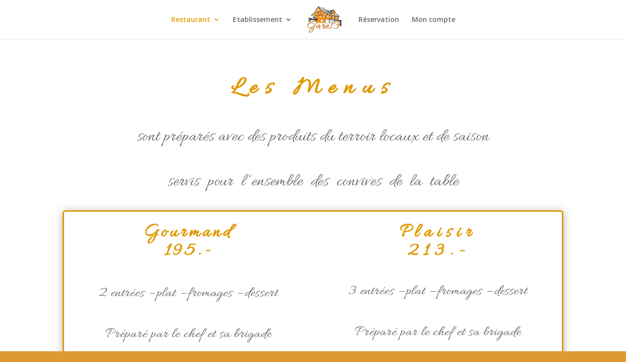

--- FILE ---
content_type: text/html; charset=utf-8
request_url: https://www.google.com/recaptcha/api2/anchor?ar=1&k=6LdU4MUaAAAAACTfU2otLtoi8043Awl-HNokPJUK&co=aHR0cHM6Ly9nYXJlMTMuY2g6NDQz&hl=en&v=PoyoqOPhxBO7pBk68S4YbpHZ&size=invisible&anchor-ms=20000&execute-ms=30000&cb=6qzi40poyrqw
body_size: 48646
content:
<!DOCTYPE HTML><html dir="ltr" lang="en"><head><meta http-equiv="Content-Type" content="text/html; charset=UTF-8">
<meta http-equiv="X-UA-Compatible" content="IE=edge">
<title>reCAPTCHA</title>
<style type="text/css">
/* cyrillic-ext */
@font-face {
  font-family: 'Roboto';
  font-style: normal;
  font-weight: 400;
  font-stretch: 100%;
  src: url(//fonts.gstatic.com/s/roboto/v48/KFO7CnqEu92Fr1ME7kSn66aGLdTylUAMa3GUBHMdazTgWw.woff2) format('woff2');
  unicode-range: U+0460-052F, U+1C80-1C8A, U+20B4, U+2DE0-2DFF, U+A640-A69F, U+FE2E-FE2F;
}
/* cyrillic */
@font-face {
  font-family: 'Roboto';
  font-style: normal;
  font-weight: 400;
  font-stretch: 100%;
  src: url(//fonts.gstatic.com/s/roboto/v48/KFO7CnqEu92Fr1ME7kSn66aGLdTylUAMa3iUBHMdazTgWw.woff2) format('woff2');
  unicode-range: U+0301, U+0400-045F, U+0490-0491, U+04B0-04B1, U+2116;
}
/* greek-ext */
@font-face {
  font-family: 'Roboto';
  font-style: normal;
  font-weight: 400;
  font-stretch: 100%;
  src: url(//fonts.gstatic.com/s/roboto/v48/KFO7CnqEu92Fr1ME7kSn66aGLdTylUAMa3CUBHMdazTgWw.woff2) format('woff2');
  unicode-range: U+1F00-1FFF;
}
/* greek */
@font-face {
  font-family: 'Roboto';
  font-style: normal;
  font-weight: 400;
  font-stretch: 100%;
  src: url(//fonts.gstatic.com/s/roboto/v48/KFO7CnqEu92Fr1ME7kSn66aGLdTylUAMa3-UBHMdazTgWw.woff2) format('woff2');
  unicode-range: U+0370-0377, U+037A-037F, U+0384-038A, U+038C, U+038E-03A1, U+03A3-03FF;
}
/* math */
@font-face {
  font-family: 'Roboto';
  font-style: normal;
  font-weight: 400;
  font-stretch: 100%;
  src: url(//fonts.gstatic.com/s/roboto/v48/KFO7CnqEu92Fr1ME7kSn66aGLdTylUAMawCUBHMdazTgWw.woff2) format('woff2');
  unicode-range: U+0302-0303, U+0305, U+0307-0308, U+0310, U+0312, U+0315, U+031A, U+0326-0327, U+032C, U+032F-0330, U+0332-0333, U+0338, U+033A, U+0346, U+034D, U+0391-03A1, U+03A3-03A9, U+03B1-03C9, U+03D1, U+03D5-03D6, U+03F0-03F1, U+03F4-03F5, U+2016-2017, U+2034-2038, U+203C, U+2040, U+2043, U+2047, U+2050, U+2057, U+205F, U+2070-2071, U+2074-208E, U+2090-209C, U+20D0-20DC, U+20E1, U+20E5-20EF, U+2100-2112, U+2114-2115, U+2117-2121, U+2123-214F, U+2190, U+2192, U+2194-21AE, U+21B0-21E5, U+21F1-21F2, U+21F4-2211, U+2213-2214, U+2216-22FF, U+2308-230B, U+2310, U+2319, U+231C-2321, U+2336-237A, U+237C, U+2395, U+239B-23B7, U+23D0, U+23DC-23E1, U+2474-2475, U+25AF, U+25B3, U+25B7, U+25BD, U+25C1, U+25CA, U+25CC, U+25FB, U+266D-266F, U+27C0-27FF, U+2900-2AFF, U+2B0E-2B11, U+2B30-2B4C, U+2BFE, U+3030, U+FF5B, U+FF5D, U+1D400-1D7FF, U+1EE00-1EEFF;
}
/* symbols */
@font-face {
  font-family: 'Roboto';
  font-style: normal;
  font-weight: 400;
  font-stretch: 100%;
  src: url(//fonts.gstatic.com/s/roboto/v48/KFO7CnqEu92Fr1ME7kSn66aGLdTylUAMaxKUBHMdazTgWw.woff2) format('woff2');
  unicode-range: U+0001-000C, U+000E-001F, U+007F-009F, U+20DD-20E0, U+20E2-20E4, U+2150-218F, U+2190, U+2192, U+2194-2199, U+21AF, U+21E6-21F0, U+21F3, U+2218-2219, U+2299, U+22C4-22C6, U+2300-243F, U+2440-244A, U+2460-24FF, U+25A0-27BF, U+2800-28FF, U+2921-2922, U+2981, U+29BF, U+29EB, U+2B00-2BFF, U+4DC0-4DFF, U+FFF9-FFFB, U+10140-1018E, U+10190-1019C, U+101A0, U+101D0-101FD, U+102E0-102FB, U+10E60-10E7E, U+1D2C0-1D2D3, U+1D2E0-1D37F, U+1F000-1F0FF, U+1F100-1F1AD, U+1F1E6-1F1FF, U+1F30D-1F30F, U+1F315, U+1F31C, U+1F31E, U+1F320-1F32C, U+1F336, U+1F378, U+1F37D, U+1F382, U+1F393-1F39F, U+1F3A7-1F3A8, U+1F3AC-1F3AF, U+1F3C2, U+1F3C4-1F3C6, U+1F3CA-1F3CE, U+1F3D4-1F3E0, U+1F3ED, U+1F3F1-1F3F3, U+1F3F5-1F3F7, U+1F408, U+1F415, U+1F41F, U+1F426, U+1F43F, U+1F441-1F442, U+1F444, U+1F446-1F449, U+1F44C-1F44E, U+1F453, U+1F46A, U+1F47D, U+1F4A3, U+1F4B0, U+1F4B3, U+1F4B9, U+1F4BB, U+1F4BF, U+1F4C8-1F4CB, U+1F4D6, U+1F4DA, U+1F4DF, U+1F4E3-1F4E6, U+1F4EA-1F4ED, U+1F4F7, U+1F4F9-1F4FB, U+1F4FD-1F4FE, U+1F503, U+1F507-1F50B, U+1F50D, U+1F512-1F513, U+1F53E-1F54A, U+1F54F-1F5FA, U+1F610, U+1F650-1F67F, U+1F687, U+1F68D, U+1F691, U+1F694, U+1F698, U+1F6AD, U+1F6B2, U+1F6B9-1F6BA, U+1F6BC, U+1F6C6-1F6CF, U+1F6D3-1F6D7, U+1F6E0-1F6EA, U+1F6F0-1F6F3, U+1F6F7-1F6FC, U+1F700-1F7FF, U+1F800-1F80B, U+1F810-1F847, U+1F850-1F859, U+1F860-1F887, U+1F890-1F8AD, U+1F8B0-1F8BB, U+1F8C0-1F8C1, U+1F900-1F90B, U+1F93B, U+1F946, U+1F984, U+1F996, U+1F9E9, U+1FA00-1FA6F, U+1FA70-1FA7C, U+1FA80-1FA89, U+1FA8F-1FAC6, U+1FACE-1FADC, U+1FADF-1FAE9, U+1FAF0-1FAF8, U+1FB00-1FBFF;
}
/* vietnamese */
@font-face {
  font-family: 'Roboto';
  font-style: normal;
  font-weight: 400;
  font-stretch: 100%;
  src: url(//fonts.gstatic.com/s/roboto/v48/KFO7CnqEu92Fr1ME7kSn66aGLdTylUAMa3OUBHMdazTgWw.woff2) format('woff2');
  unicode-range: U+0102-0103, U+0110-0111, U+0128-0129, U+0168-0169, U+01A0-01A1, U+01AF-01B0, U+0300-0301, U+0303-0304, U+0308-0309, U+0323, U+0329, U+1EA0-1EF9, U+20AB;
}
/* latin-ext */
@font-face {
  font-family: 'Roboto';
  font-style: normal;
  font-weight: 400;
  font-stretch: 100%;
  src: url(//fonts.gstatic.com/s/roboto/v48/KFO7CnqEu92Fr1ME7kSn66aGLdTylUAMa3KUBHMdazTgWw.woff2) format('woff2');
  unicode-range: U+0100-02BA, U+02BD-02C5, U+02C7-02CC, U+02CE-02D7, U+02DD-02FF, U+0304, U+0308, U+0329, U+1D00-1DBF, U+1E00-1E9F, U+1EF2-1EFF, U+2020, U+20A0-20AB, U+20AD-20C0, U+2113, U+2C60-2C7F, U+A720-A7FF;
}
/* latin */
@font-face {
  font-family: 'Roboto';
  font-style: normal;
  font-weight: 400;
  font-stretch: 100%;
  src: url(//fonts.gstatic.com/s/roboto/v48/KFO7CnqEu92Fr1ME7kSn66aGLdTylUAMa3yUBHMdazQ.woff2) format('woff2');
  unicode-range: U+0000-00FF, U+0131, U+0152-0153, U+02BB-02BC, U+02C6, U+02DA, U+02DC, U+0304, U+0308, U+0329, U+2000-206F, U+20AC, U+2122, U+2191, U+2193, U+2212, U+2215, U+FEFF, U+FFFD;
}
/* cyrillic-ext */
@font-face {
  font-family: 'Roboto';
  font-style: normal;
  font-weight: 500;
  font-stretch: 100%;
  src: url(//fonts.gstatic.com/s/roboto/v48/KFO7CnqEu92Fr1ME7kSn66aGLdTylUAMa3GUBHMdazTgWw.woff2) format('woff2');
  unicode-range: U+0460-052F, U+1C80-1C8A, U+20B4, U+2DE0-2DFF, U+A640-A69F, U+FE2E-FE2F;
}
/* cyrillic */
@font-face {
  font-family: 'Roboto';
  font-style: normal;
  font-weight: 500;
  font-stretch: 100%;
  src: url(//fonts.gstatic.com/s/roboto/v48/KFO7CnqEu92Fr1ME7kSn66aGLdTylUAMa3iUBHMdazTgWw.woff2) format('woff2');
  unicode-range: U+0301, U+0400-045F, U+0490-0491, U+04B0-04B1, U+2116;
}
/* greek-ext */
@font-face {
  font-family: 'Roboto';
  font-style: normal;
  font-weight: 500;
  font-stretch: 100%;
  src: url(//fonts.gstatic.com/s/roboto/v48/KFO7CnqEu92Fr1ME7kSn66aGLdTylUAMa3CUBHMdazTgWw.woff2) format('woff2');
  unicode-range: U+1F00-1FFF;
}
/* greek */
@font-face {
  font-family: 'Roboto';
  font-style: normal;
  font-weight: 500;
  font-stretch: 100%;
  src: url(//fonts.gstatic.com/s/roboto/v48/KFO7CnqEu92Fr1ME7kSn66aGLdTylUAMa3-UBHMdazTgWw.woff2) format('woff2');
  unicode-range: U+0370-0377, U+037A-037F, U+0384-038A, U+038C, U+038E-03A1, U+03A3-03FF;
}
/* math */
@font-face {
  font-family: 'Roboto';
  font-style: normal;
  font-weight: 500;
  font-stretch: 100%;
  src: url(//fonts.gstatic.com/s/roboto/v48/KFO7CnqEu92Fr1ME7kSn66aGLdTylUAMawCUBHMdazTgWw.woff2) format('woff2');
  unicode-range: U+0302-0303, U+0305, U+0307-0308, U+0310, U+0312, U+0315, U+031A, U+0326-0327, U+032C, U+032F-0330, U+0332-0333, U+0338, U+033A, U+0346, U+034D, U+0391-03A1, U+03A3-03A9, U+03B1-03C9, U+03D1, U+03D5-03D6, U+03F0-03F1, U+03F4-03F5, U+2016-2017, U+2034-2038, U+203C, U+2040, U+2043, U+2047, U+2050, U+2057, U+205F, U+2070-2071, U+2074-208E, U+2090-209C, U+20D0-20DC, U+20E1, U+20E5-20EF, U+2100-2112, U+2114-2115, U+2117-2121, U+2123-214F, U+2190, U+2192, U+2194-21AE, U+21B0-21E5, U+21F1-21F2, U+21F4-2211, U+2213-2214, U+2216-22FF, U+2308-230B, U+2310, U+2319, U+231C-2321, U+2336-237A, U+237C, U+2395, U+239B-23B7, U+23D0, U+23DC-23E1, U+2474-2475, U+25AF, U+25B3, U+25B7, U+25BD, U+25C1, U+25CA, U+25CC, U+25FB, U+266D-266F, U+27C0-27FF, U+2900-2AFF, U+2B0E-2B11, U+2B30-2B4C, U+2BFE, U+3030, U+FF5B, U+FF5D, U+1D400-1D7FF, U+1EE00-1EEFF;
}
/* symbols */
@font-face {
  font-family: 'Roboto';
  font-style: normal;
  font-weight: 500;
  font-stretch: 100%;
  src: url(//fonts.gstatic.com/s/roboto/v48/KFO7CnqEu92Fr1ME7kSn66aGLdTylUAMaxKUBHMdazTgWw.woff2) format('woff2');
  unicode-range: U+0001-000C, U+000E-001F, U+007F-009F, U+20DD-20E0, U+20E2-20E4, U+2150-218F, U+2190, U+2192, U+2194-2199, U+21AF, U+21E6-21F0, U+21F3, U+2218-2219, U+2299, U+22C4-22C6, U+2300-243F, U+2440-244A, U+2460-24FF, U+25A0-27BF, U+2800-28FF, U+2921-2922, U+2981, U+29BF, U+29EB, U+2B00-2BFF, U+4DC0-4DFF, U+FFF9-FFFB, U+10140-1018E, U+10190-1019C, U+101A0, U+101D0-101FD, U+102E0-102FB, U+10E60-10E7E, U+1D2C0-1D2D3, U+1D2E0-1D37F, U+1F000-1F0FF, U+1F100-1F1AD, U+1F1E6-1F1FF, U+1F30D-1F30F, U+1F315, U+1F31C, U+1F31E, U+1F320-1F32C, U+1F336, U+1F378, U+1F37D, U+1F382, U+1F393-1F39F, U+1F3A7-1F3A8, U+1F3AC-1F3AF, U+1F3C2, U+1F3C4-1F3C6, U+1F3CA-1F3CE, U+1F3D4-1F3E0, U+1F3ED, U+1F3F1-1F3F3, U+1F3F5-1F3F7, U+1F408, U+1F415, U+1F41F, U+1F426, U+1F43F, U+1F441-1F442, U+1F444, U+1F446-1F449, U+1F44C-1F44E, U+1F453, U+1F46A, U+1F47D, U+1F4A3, U+1F4B0, U+1F4B3, U+1F4B9, U+1F4BB, U+1F4BF, U+1F4C8-1F4CB, U+1F4D6, U+1F4DA, U+1F4DF, U+1F4E3-1F4E6, U+1F4EA-1F4ED, U+1F4F7, U+1F4F9-1F4FB, U+1F4FD-1F4FE, U+1F503, U+1F507-1F50B, U+1F50D, U+1F512-1F513, U+1F53E-1F54A, U+1F54F-1F5FA, U+1F610, U+1F650-1F67F, U+1F687, U+1F68D, U+1F691, U+1F694, U+1F698, U+1F6AD, U+1F6B2, U+1F6B9-1F6BA, U+1F6BC, U+1F6C6-1F6CF, U+1F6D3-1F6D7, U+1F6E0-1F6EA, U+1F6F0-1F6F3, U+1F6F7-1F6FC, U+1F700-1F7FF, U+1F800-1F80B, U+1F810-1F847, U+1F850-1F859, U+1F860-1F887, U+1F890-1F8AD, U+1F8B0-1F8BB, U+1F8C0-1F8C1, U+1F900-1F90B, U+1F93B, U+1F946, U+1F984, U+1F996, U+1F9E9, U+1FA00-1FA6F, U+1FA70-1FA7C, U+1FA80-1FA89, U+1FA8F-1FAC6, U+1FACE-1FADC, U+1FADF-1FAE9, U+1FAF0-1FAF8, U+1FB00-1FBFF;
}
/* vietnamese */
@font-face {
  font-family: 'Roboto';
  font-style: normal;
  font-weight: 500;
  font-stretch: 100%;
  src: url(//fonts.gstatic.com/s/roboto/v48/KFO7CnqEu92Fr1ME7kSn66aGLdTylUAMa3OUBHMdazTgWw.woff2) format('woff2');
  unicode-range: U+0102-0103, U+0110-0111, U+0128-0129, U+0168-0169, U+01A0-01A1, U+01AF-01B0, U+0300-0301, U+0303-0304, U+0308-0309, U+0323, U+0329, U+1EA0-1EF9, U+20AB;
}
/* latin-ext */
@font-face {
  font-family: 'Roboto';
  font-style: normal;
  font-weight: 500;
  font-stretch: 100%;
  src: url(//fonts.gstatic.com/s/roboto/v48/KFO7CnqEu92Fr1ME7kSn66aGLdTylUAMa3KUBHMdazTgWw.woff2) format('woff2');
  unicode-range: U+0100-02BA, U+02BD-02C5, U+02C7-02CC, U+02CE-02D7, U+02DD-02FF, U+0304, U+0308, U+0329, U+1D00-1DBF, U+1E00-1E9F, U+1EF2-1EFF, U+2020, U+20A0-20AB, U+20AD-20C0, U+2113, U+2C60-2C7F, U+A720-A7FF;
}
/* latin */
@font-face {
  font-family: 'Roboto';
  font-style: normal;
  font-weight: 500;
  font-stretch: 100%;
  src: url(//fonts.gstatic.com/s/roboto/v48/KFO7CnqEu92Fr1ME7kSn66aGLdTylUAMa3yUBHMdazQ.woff2) format('woff2');
  unicode-range: U+0000-00FF, U+0131, U+0152-0153, U+02BB-02BC, U+02C6, U+02DA, U+02DC, U+0304, U+0308, U+0329, U+2000-206F, U+20AC, U+2122, U+2191, U+2193, U+2212, U+2215, U+FEFF, U+FFFD;
}
/* cyrillic-ext */
@font-face {
  font-family: 'Roboto';
  font-style: normal;
  font-weight: 900;
  font-stretch: 100%;
  src: url(//fonts.gstatic.com/s/roboto/v48/KFO7CnqEu92Fr1ME7kSn66aGLdTylUAMa3GUBHMdazTgWw.woff2) format('woff2');
  unicode-range: U+0460-052F, U+1C80-1C8A, U+20B4, U+2DE0-2DFF, U+A640-A69F, U+FE2E-FE2F;
}
/* cyrillic */
@font-face {
  font-family: 'Roboto';
  font-style: normal;
  font-weight: 900;
  font-stretch: 100%;
  src: url(//fonts.gstatic.com/s/roboto/v48/KFO7CnqEu92Fr1ME7kSn66aGLdTylUAMa3iUBHMdazTgWw.woff2) format('woff2');
  unicode-range: U+0301, U+0400-045F, U+0490-0491, U+04B0-04B1, U+2116;
}
/* greek-ext */
@font-face {
  font-family: 'Roboto';
  font-style: normal;
  font-weight: 900;
  font-stretch: 100%;
  src: url(//fonts.gstatic.com/s/roboto/v48/KFO7CnqEu92Fr1ME7kSn66aGLdTylUAMa3CUBHMdazTgWw.woff2) format('woff2');
  unicode-range: U+1F00-1FFF;
}
/* greek */
@font-face {
  font-family: 'Roboto';
  font-style: normal;
  font-weight: 900;
  font-stretch: 100%;
  src: url(//fonts.gstatic.com/s/roboto/v48/KFO7CnqEu92Fr1ME7kSn66aGLdTylUAMa3-UBHMdazTgWw.woff2) format('woff2');
  unicode-range: U+0370-0377, U+037A-037F, U+0384-038A, U+038C, U+038E-03A1, U+03A3-03FF;
}
/* math */
@font-face {
  font-family: 'Roboto';
  font-style: normal;
  font-weight: 900;
  font-stretch: 100%;
  src: url(//fonts.gstatic.com/s/roboto/v48/KFO7CnqEu92Fr1ME7kSn66aGLdTylUAMawCUBHMdazTgWw.woff2) format('woff2');
  unicode-range: U+0302-0303, U+0305, U+0307-0308, U+0310, U+0312, U+0315, U+031A, U+0326-0327, U+032C, U+032F-0330, U+0332-0333, U+0338, U+033A, U+0346, U+034D, U+0391-03A1, U+03A3-03A9, U+03B1-03C9, U+03D1, U+03D5-03D6, U+03F0-03F1, U+03F4-03F5, U+2016-2017, U+2034-2038, U+203C, U+2040, U+2043, U+2047, U+2050, U+2057, U+205F, U+2070-2071, U+2074-208E, U+2090-209C, U+20D0-20DC, U+20E1, U+20E5-20EF, U+2100-2112, U+2114-2115, U+2117-2121, U+2123-214F, U+2190, U+2192, U+2194-21AE, U+21B0-21E5, U+21F1-21F2, U+21F4-2211, U+2213-2214, U+2216-22FF, U+2308-230B, U+2310, U+2319, U+231C-2321, U+2336-237A, U+237C, U+2395, U+239B-23B7, U+23D0, U+23DC-23E1, U+2474-2475, U+25AF, U+25B3, U+25B7, U+25BD, U+25C1, U+25CA, U+25CC, U+25FB, U+266D-266F, U+27C0-27FF, U+2900-2AFF, U+2B0E-2B11, U+2B30-2B4C, U+2BFE, U+3030, U+FF5B, U+FF5D, U+1D400-1D7FF, U+1EE00-1EEFF;
}
/* symbols */
@font-face {
  font-family: 'Roboto';
  font-style: normal;
  font-weight: 900;
  font-stretch: 100%;
  src: url(//fonts.gstatic.com/s/roboto/v48/KFO7CnqEu92Fr1ME7kSn66aGLdTylUAMaxKUBHMdazTgWw.woff2) format('woff2');
  unicode-range: U+0001-000C, U+000E-001F, U+007F-009F, U+20DD-20E0, U+20E2-20E4, U+2150-218F, U+2190, U+2192, U+2194-2199, U+21AF, U+21E6-21F0, U+21F3, U+2218-2219, U+2299, U+22C4-22C6, U+2300-243F, U+2440-244A, U+2460-24FF, U+25A0-27BF, U+2800-28FF, U+2921-2922, U+2981, U+29BF, U+29EB, U+2B00-2BFF, U+4DC0-4DFF, U+FFF9-FFFB, U+10140-1018E, U+10190-1019C, U+101A0, U+101D0-101FD, U+102E0-102FB, U+10E60-10E7E, U+1D2C0-1D2D3, U+1D2E0-1D37F, U+1F000-1F0FF, U+1F100-1F1AD, U+1F1E6-1F1FF, U+1F30D-1F30F, U+1F315, U+1F31C, U+1F31E, U+1F320-1F32C, U+1F336, U+1F378, U+1F37D, U+1F382, U+1F393-1F39F, U+1F3A7-1F3A8, U+1F3AC-1F3AF, U+1F3C2, U+1F3C4-1F3C6, U+1F3CA-1F3CE, U+1F3D4-1F3E0, U+1F3ED, U+1F3F1-1F3F3, U+1F3F5-1F3F7, U+1F408, U+1F415, U+1F41F, U+1F426, U+1F43F, U+1F441-1F442, U+1F444, U+1F446-1F449, U+1F44C-1F44E, U+1F453, U+1F46A, U+1F47D, U+1F4A3, U+1F4B0, U+1F4B3, U+1F4B9, U+1F4BB, U+1F4BF, U+1F4C8-1F4CB, U+1F4D6, U+1F4DA, U+1F4DF, U+1F4E3-1F4E6, U+1F4EA-1F4ED, U+1F4F7, U+1F4F9-1F4FB, U+1F4FD-1F4FE, U+1F503, U+1F507-1F50B, U+1F50D, U+1F512-1F513, U+1F53E-1F54A, U+1F54F-1F5FA, U+1F610, U+1F650-1F67F, U+1F687, U+1F68D, U+1F691, U+1F694, U+1F698, U+1F6AD, U+1F6B2, U+1F6B9-1F6BA, U+1F6BC, U+1F6C6-1F6CF, U+1F6D3-1F6D7, U+1F6E0-1F6EA, U+1F6F0-1F6F3, U+1F6F7-1F6FC, U+1F700-1F7FF, U+1F800-1F80B, U+1F810-1F847, U+1F850-1F859, U+1F860-1F887, U+1F890-1F8AD, U+1F8B0-1F8BB, U+1F8C0-1F8C1, U+1F900-1F90B, U+1F93B, U+1F946, U+1F984, U+1F996, U+1F9E9, U+1FA00-1FA6F, U+1FA70-1FA7C, U+1FA80-1FA89, U+1FA8F-1FAC6, U+1FACE-1FADC, U+1FADF-1FAE9, U+1FAF0-1FAF8, U+1FB00-1FBFF;
}
/* vietnamese */
@font-face {
  font-family: 'Roboto';
  font-style: normal;
  font-weight: 900;
  font-stretch: 100%;
  src: url(//fonts.gstatic.com/s/roboto/v48/KFO7CnqEu92Fr1ME7kSn66aGLdTylUAMa3OUBHMdazTgWw.woff2) format('woff2');
  unicode-range: U+0102-0103, U+0110-0111, U+0128-0129, U+0168-0169, U+01A0-01A1, U+01AF-01B0, U+0300-0301, U+0303-0304, U+0308-0309, U+0323, U+0329, U+1EA0-1EF9, U+20AB;
}
/* latin-ext */
@font-face {
  font-family: 'Roboto';
  font-style: normal;
  font-weight: 900;
  font-stretch: 100%;
  src: url(//fonts.gstatic.com/s/roboto/v48/KFO7CnqEu92Fr1ME7kSn66aGLdTylUAMa3KUBHMdazTgWw.woff2) format('woff2');
  unicode-range: U+0100-02BA, U+02BD-02C5, U+02C7-02CC, U+02CE-02D7, U+02DD-02FF, U+0304, U+0308, U+0329, U+1D00-1DBF, U+1E00-1E9F, U+1EF2-1EFF, U+2020, U+20A0-20AB, U+20AD-20C0, U+2113, U+2C60-2C7F, U+A720-A7FF;
}
/* latin */
@font-face {
  font-family: 'Roboto';
  font-style: normal;
  font-weight: 900;
  font-stretch: 100%;
  src: url(//fonts.gstatic.com/s/roboto/v48/KFO7CnqEu92Fr1ME7kSn66aGLdTylUAMa3yUBHMdazQ.woff2) format('woff2');
  unicode-range: U+0000-00FF, U+0131, U+0152-0153, U+02BB-02BC, U+02C6, U+02DA, U+02DC, U+0304, U+0308, U+0329, U+2000-206F, U+20AC, U+2122, U+2191, U+2193, U+2212, U+2215, U+FEFF, U+FFFD;
}

</style>
<link rel="stylesheet" type="text/css" href="https://www.gstatic.com/recaptcha/releases/PoyoqOPhxBO7pBk68S4YbpHZ/styles__ltr.css">
<script nonce="0EYwYWIJN0fUb0gqPpaVvA" type="text/javascript">window['__recaptcha_api'] = 'https://www.google.com/recaptcha/api2/';</script>
<script type="text/javascript" src="https://www.gstatic.com/recaptcha/releases/PoyoqOPhxBO7pBk68S4YbpHZ/recaptcha__en.js" nonce="0EYwYWIJN0fUb0gqPpaVvA">
      
    </script></head>
<body><div id="rc-anchor-alert" class="rc-anchor-alert"></div>
<input type="hidden" id="recaptcha-token" value="[base64]">
<script type="text/javascript" nonce="0EYwYWIJN0fUb0gqPpaVvA">
      recaptcha.anchor.Main.init("[\x22ainput\x22,[\x22bgdata\x22,\x22\x22,\[base64]/[base64]/MjU1Ong/[base64]/[base64]/[base64]/[base64]/[base64]/[base64]/[base64]/[base64]/[base64]/[base64]/[base64]/[base64]/[base64]/[base64]/[base64]\\u003d\x22,\[base64]\\u003d\x22,\x22w5V/Nh1DwpnDq07Dk8OyZcOfw4clwpdaPMOCbsOOwqUHw5wkcg/DuBNJw6HCjg8Aw4EYMi3Cr8KNw4HCsk3CtjRYYMO+XR/CtMOewpXCisOowp3CoWMeI8K6wrMpbgXCtsO0woYJARYxw4jCm8K6CsODw7pwdAjCkcKWwrk1w4hnUMKMw6bDm8OAwrHDiMOlfnPDtHhAGlzDv1VccQ4Dc8OHw5E7bcKKc8KbR8O/[base64]/[base64]/[base64]/cBHCuxMkeMK5w6vDsF9rAsOYb0AaBMO5PiI2w4LCg8KZHCXDi8Ogwo/DhAAuwrTDvMOjw5Uvw6zDt8OiO8OPHilawozCuwbDhkM6wpzCkQ9swpvDvcKEeWkyKMOkHD9XeUXDpMK/ccKMwrPDnsO1T2kjwo9ZKsKQWMOxCMORCcOsPcOXwqzDjcKGVVLCpC4Nw73Cn8KhaMKtw65fw4jDicORHxczZMOcw53CmMOzaBQceMONwoFBwq7DvUzCjMOPwpZdWMKWU8O7WcKNworCkMODR2dKw4IZw5UCw5/CnUzCtMKYOMObw4nDrTkLw7JrwqhWwpNhwqLDv0bDj1zCh1lpw73Cm8OJwo/Dv0HCqcOmw4jDn33CuDDCnh/Dq8OrU3jDsCrDrMOAwrXClcKSHMKAbcKaJMODNMOjw4zCqcO4wqvClGoiCQIvZFZgTMOYGMO9w7zDh8OkwodYwrXDkHwqDcKpfRp/E8KUe2Bww5QLw74/OMKaUcO0CsKbK8KBM8Oxw7oHVFrDn8OLw7cHT8Klwr1bw5bCtWPCqsOGw5LCt8KAw7jDvsOEw6U4wppmS8Orw4lsUhbDn8O5DcKgwpglwpXCgGDCiMKOw6bDnRTCgcOUdghgw7HDqic7aSF/TjlxWipyw6nDh35bJcOSXMKwDTVHU8Ksw4rDsX9UWkfCpTxpcFEEDVjDjF7DkTPClybCuMKNM8O8ecKDJcK7EcOZZFk/LTB4YMOpPEY+wqrCucOnQMOcwqF8w5cxw5/DocO7w5xrwrDDvF7DgcO2E8KlwoYjJQwLYxbCuSgZPh7DnB7CjWYCwp4vw5rCvwo9TcKIGMOWX8K7w5zDk1ViHh/[base64]/UsOAwq0XVsKoaTXCj8KSwpLDtMOMAcOxcSjDjcKAw6nCgRDDm8K4w5FUw6gqwrnDpMK/w4kzMhkzbsKqw7gew4XCjyYKwqgLbcO2w5MXwooXOsOyC8KQw6TDtsKwfsKswoUrw4TDl8KIED0LOcKfPgjCusOWwr9Jw6tnwrMYwonDjsO3X8KJw7bChMKdwpgXVk7DqsKow43CrcK/OiBqw7/Dh8KHO2fCgMO2woDDjsOHw6PChMOhw6sqw6nCs8KOecOWacO0Ci3DvHfCsMKJawPCvsOCwqLDg8OnMU01CFYrw51wwpcVw6dYwpZ4KkPCpn/DuAXCslsqW8OTGg4twq8AwrnDqx7CgsOawos3bcKXQQbDnTHCpcK0fnrCuEzCgzAzQcO/eHEKV3rDrsO3w7kawpUJX8OVw7fCuG/CmcOCwp0rw7rCukLDvUoYYBrDlQ06acO+BsO8GcOYV8ObOsObeX/DtMK+DMOpw5/DisOgJMKGw5FXLFzCllrDiSPCssOEw4xULBLCrTfCgARBwpNZw69aw6leTDVRwrcrGMOUw49Gw7RxH2zCoMODw7TDtcOywogcaSzDuhYQOcOxSsO7w7sewq/[base64]/wq3CtsO6V8OJwrnDsGvDqcK3EsKTTsKgw7p2w73DkjhWw6fDvMOvw6/DrHHCqcOLaMKZREFTJBU7cQcnw6UqZ8KBAsOtw5LCusOjw4DDoiPDgsKbIEnCmHjClsOBwq5qMh84wrN5w4Jgw6DCoMObw6LDosKWd8OuMiYcw5QTw6VwwqRJwqzDmsKEe0/ChsKNfDzDkRvDox7Dl8Ouwr3CvsOKTsKsR8O9w6UkbMKXLcOaw5xyeXjDqEbDusOzw4/DpmEfN8KMwpwWVyURahUUw5nCi3jCpT8uEXzDi0DCmsKyw6XDm8OPw4DCn0hzwonDrHvDtsOAw7DCsGdLw5sYIsKSw6LCi0MmwrXDrcKGw5p8wpjDo3DCr3jDnlTCssOLwq/DpQjDisKnO8OyZCLDiMOKQsK3MEtgbsK0UcKRw5PDisKVL8KfwqPDo8KOc8O9wr5Xw6LDksKQw61BU0rDlMO8w5d8S8OGYVjDi8O7ECTCiBcnXcOnGnjDlSwQG8OQTMOhS8KHX2kgfS4ew7vDsVEAw5oxD8K6w4PCvcOXwqhGw65iw5rCocOlBMKew4RvSV/Dg8O5LMOJwqYNw5Afw6rDicOpwoUlwpbDjMK1w5hHw4TDicKxwrzCisKcwrFzMVvDiMOqCcO+wrDDpHI2wpzDjVQjw5Ujw4ANH8KZw60Ew6tVw7DCkCNuwonCmcO9NHvCk0oDMT0Swql6HsKZdwYzw6hbw4fDiMOhGMKdWsO0YB7DgcKWVgHCosKsAlQ5P8OYw4/[base64]/[base64]/DyLCgsOFBgNyAjZvfmFDNMOzYkbCgGnCqUgRwr/Ci24tw54BwqXCjkbCjTIiA3XCvsOjR2bDkikDw5jDuS/Ch8OeScOnMAUkw43DpkjCsGFawr/CrcO3DsODAMOzwqLDicOLVHdhHUTCj8OJFybDu8KDH8KHdsKQQCfCgwNewoDDoHvChVTDlxInwo3DlcK3wrvDgHl2TsKGw7Igcj8PwpxOwrwrGsOuw4wawpZYLkJXwqhrXMKGw4bDpMOVw5sWC8OXwqjDlMO4wrEyTjzCrMKlQMKYbD/DsX8IwrTDkDDCvBBaw4zChcKeVsK+CSHCi8KDwoMGfMOXw67DmgwVwqgaNsOWTcOrw6XDqsOYLcOZwrFfBMOcC8O+EGBYwr7DoxHDvAXCrT3ChSHDqxBdQTcYGG0owpfDusODw65fSMO6PcKDwrzDjC/CmsKnw7R2LMKjRkEgw4Aiw4Meb8O8Px45w603DcKWScO8YgDCg2IiRcOhMjnDlwlGY8OUXMOzwo12CcOWasOQVsOcw7sLWiMqSh7Dt3rCgm3DrGQ0Lk7DvMKawrfDpsOrYz7CkgXCucOPw5/DgSzDucO1w59keAHCk1xUL1HCh8KOKW9qw6TCgsKYfndKXsKpTE/Dn8KtTHrDlsKGw7F7NV5kHsOAH8K8FRtPHFrDglTDgCAcw6fDgMKKwrFkZBnCiXhnDsKxw6rCqS3CvF7Cr8OaaMO3wrg3JsKFAVVEw6RqIMOELh1gw6/[base64]/w6QjTcO0eMOnHcKOY8OEwovCl8K4w5NFwotKw69iFEHDg2zDhMKvTsOfw4sgw4zDoV3ClsOWEWcXEcOiDsKfD0fChcOHEhoPK8OBwod2NG3Dg1tnwqQGMcKeNHIRw63Dun3DrMOxwrFGH8ONwqvCuHsiw6NVdsORTADCknXDoF8jRy3CmMOyw7/Dmh0CRWNNDMKJw6N2wq1gw7vCtWMPflzCvznDmcONZwrDhcKwwqMQw6VSwo4Wwp8ffMOfZDFucsOvw7fDrkxHwrzDt8OWwrsze8KtI8Ohw7wjwpvCtArCmcKQw73CgMO7wpF9w5nDhMK+dxFtw5DCncKbw4UyVMKOEykCw6QKYmzCksOgw6V1Z8OJUwp6w7/CgVNsfWxhAMOUwrTDswdfw4c1VcKfC8OXwr/CnkvCoATCusOHCcOjRjXDpMKRwr/CrFhTwotSw7ZAcsKmwp04eDzCkXMPchZnVcKGwpPCkQJkelY3wonCr8KCfcO1wpjDv13Dq0XCtsOow4gaSxtTw7BiOsKTNMKYw7rDrEIuO8Kpw4BBK8OEw7LDuwnDqirDm0EKdcOQw4o1wo8GwqN/[base64]/YkLDmSfDqcObUV5xcMK/N8KbwqLDgUB8wq/CoTfDvTHDgcObwpwJTFnCrMKEZxF0wokYwqI0wq7CvsKESVtRwrnCpMKBw78cSiHDn8O3w5XCgE1tw5PDv8KNOwVneMOWDMOjw6XDiC7Dr8Oawp/[base64]/CkX3DusO2JcOjw7LDoCTDv8KkZi/Cij94w4pkGsKEwonDjMO0BsObwqPClcKYAXrCiHTCkRHCvEjDnwEww7Ipa8ORQMKswpsYU8K3w63CqcKBw4YMKXDCpsOEPmJFMMOdX8OFCwDCh1nDlcOyw7Q0alnCniE4wpEBFcOufmB3wr/[base64]/[base64]/w65CVMKXw7rCjcOgC8KJHQ/ClkDDkcORw4wdJ0sMaMKjw4PCusKbwqoCw5F/[base64]/Cj3ovwrlkwoMeBsOfwpjCqG7CscKDEsOcR8KswpDCjwrDsjQfw4/DnsOqwoRcwol9wqrCtcKMTV3Cnw9SQm/CtCXDnSvCsQAVOT7Dp8ODMk1jwqLCv2/DnMKNPcKJGkVfXcOnH8KMwovCv3/CkMOEFsO0wqDCuMKOw4kZElvCr8Kaw5N6w6/DvMOyFsKrfcKswpPDvcOowpsbTMOWTcKjD8OawrwUw7NWZGBqeSbCiMKjAl7DocOywo1Cw67DncO6cGPDvnJxwpLCgDsXK2APNsKlUMKXbXVBw7/DhkFMw6jCqmpFHsK/RifDqMOmwqQIwocEwpcOw6HCusOZwr7CoWzCpE5vw5N1QsO9YGLDpMO/H8OXDBTDqBgfwrfCs1jCnMOxw4rCk0JnOgfCpcKMw6poacKvwqdwwoHDvhbChhERw64cw6NmwojDmi5gw4oqL8KAUSpocj/DusOLal7CpMOSwphPwq9sw5XCjcOQw7gpXcOww6ZGWyzDm8KKw4QYwq8CWcOGwrB1DcKpwozDnnDDj23DtsOOwoxQWXgrw7xhesK6bl8Ywp4TIMKcwojCpVF+M8KAdcKFecK9McO2GwbDq3HCkMKDecO6DGcsw7Q5Oj/DjcKPwrY8fMKALcK9w7zDvwfCuTvCqBtOJsKFIcKSwqnCsWPClQZqbirDrCMkwqVvwqZjw6TChDfDm8OlDXrDk8ONwo0WB8KTwobDim/CrMKywrgLw6x8Q8KhAcOyAMK7f8KJNMKiaBfCrxXCm8Onw5LDjxjChwEzw70Pb3zDrsKew7DDp8Kia0XDmhfDs8Kmw7nDmEBpQcKqwpRXw4XDrzHDq8KJwrwfwrAzbVbDrxcuc2DDhsOZY8KhA8Kqwp3DtDNsV8ODwoBtw4TCv3QfXsOXwrMawq/Do8Kgw6l+wroWGyJww59uEBzCsMK/wqE4w4XDnRwKwpoeVyVsUnzCsVxFwpjDv8KPdMKgCcO7Xi7CocK/w7XDgMKcw7VOwqh+OGbCkDzDjFdRw5vDl2kEdHPDv3dzTBESw43Dj8Ktw4F1w4nCh8OKJcODFMKcGMKNN2Buwp3DgxnCugrCvibCkUXCgcKTG8ONQFcSB2dgHcO2w6xHw4RKTcKHwp7Cq2cFGGZVw5vCjkAEPg/[base64]/CrjHCk8OgB8OAwrJjQTcVw5cDHTPCtg1WUwE+DTFqXAU6w6hZw5Y3w58YJcOhV8OPdELCs1RXMRnCssO2wpPDs8OKwrJ0VsKqG0XCt37DgUBIwrJzRMOKfAZAw5ZfwrbDmsO8woxUVEMWwoIuT1jDvsKoHR8TY1tBS1R/axxuw7tawrnCqgQdw5MUw404wpMZw54/w5A/wrtrw6HCs1fDnwUVw5HDhEBbUkcxdEEXwqdICk8wdWjCo8OWw7nDvEPDvXnCihLDkHkqK0d/XcOow4LDtCJoasOTw4V3wovDjMO+w4prwpBFHcOSS8KQBwrDssKow4FNdMKMw7Bbw4HCmQLDg8KpOhbDrg93QgDCucOuZsKYwpoiw4jDv8KAw5TCv8O2QMOew5pUwq3CojPCtMKXwq/[base64]/Dk8KEdBrDuMO1bMOAwqvCpwZjWMKQwpAcKsOuw7FkScKrKcKVTmNvwq3DssO4wqzCjVQvwr0HwoLCkyDDqsKaTnNUw6Vaw4tzBw7Dm8OoTWzCkigywqJMwq9DTsOwb3ZMwpfCt8KqAsO4w659w686aQlcVAzDgWMtPMOEbR/DssOpTMOAT0pFcMOKLMOuw6/Dvh/Do8OswoAHw4BrGGRuw7PDshs1QsOdwrg5wo3DksKBD0oBw7vDsjdTwrbDuBkpf3DCti/[base64]/CpXLCnxHDlA4xwrRTw5nDn8Ofwo/CsMKQwqDDpEnDmMO9BXTCjcKrAMK+woolSMK7RcO1w60Ow5E/CTfDrA3DrH8NcsKAW3rDmwnCvCdZbVcswr5ew7Z6w4Uhw7bDo2nDncK+w4gOYMKneEbCghMUw7zDhcOSVjhld8OHRMOOWkvCqcKANBYyw58QZMOYT8KpOlFDEsOkw4jCkEpxwqg8woHCvWLCszfCqD4FYVbDuMOXw6TCtcOIYxrCkcKqEkg9DSN/w5TClMKgSMKOOzjDtMOoRhB5Xnlaw4FGLMKGwqTCmsKAwqd7YsOuY2kXwozCoyZXcsKXw7bCvkw6bStmw7nDrMKELcO3w5rCnRY/[base64]/ClwdjQig9w53ClcKpBy/[base64]/Cq8KyY8O/ScODDsK0NTIGwrU3w7VfE8OcwoYsfgnDgsK3HMK0fQbCqcOJwr7DrRzCmMKYw7ZOwpQXwroKw6vCpA0VcMK7fWVmGcKyw5J8BTApwrbCqTTCgxxhw73DqknDnHTCmk5Vw7AdwoHDpEF/[base64]/fsKDKHpYABNoJy8Iwq0eQ8Ofw6kPwrvCm8KNwqw4RzBJfMKsw5ZkwrjDn8OmRsOaYcKgw5/ClsK7BFVGwrfCl8KUKcK0UcK4wr/CtsOuw5tjZ10/bsOecDlVbnEDw6vDqcK1XA9DDH5vA8KiwpBEw7V/woUowr4Fw4XCj2wMFcOjw6YLdMOFwrXDt1E+wp7DqmfDrsKLaEDCusOhSjA8w61zw5Bnw5lKRcOtScO5Pm/CisOnEMKyAgczY8OGwoUfw7ldDMOCZls2woPCsX8vB8KDdnvDmmrDgsKsw7bCtV9nf8KHPcOnIwfDq8OnHwLCvcOuf2TDksKTakHDpsKsPQnCjjrDmxjCgSzDiGvDgjc1wqTCnsOKZ8Kbw6AWwqRhwqjCosK0MVVxNwt7wqzDk8KMw7QuwpPCpUzCnxs3LGXChsKRdE/DuMKPLEDDrMK9b1XDmhLDmsOAEXPChwLCt8Kfwpd+Y8O2WG1iw59jwozChsK9w65VHyQUw6PDusOEDcO6wpLDm8OUw6Zgwr43Lh1dLhjCncKsMXXCnMO/woTCnTnCqQ/CicOxKMKdw61wwpPChU5mMSoAw53CvSnDucO3w7XCpk1Rwq4Tw4AZdcOgwq3Cr8OFUsKAw44jw4skwoMtbWYnQSvDgHjDp2TDkcOoAMKtDwsaw5Jsa8OlNVYGwrzDjcKUG3TCocONRFB7acOBXcOANBLDiUkIwpt2DETClAIKNHnCqMKTEsOCwp/DrVQzwoUnw54LwqbDlgMYwqzDnMOOw5JYwrDDhsKww7AtVsOuwprDmjQCbsKSEcOjHSkMw6NQdwzDgsO8QMKsw7kZScOWXVHDo2XCh8KfwoXCtMKQwrlZIsKNFcKPwpPDusK6w5Ffw4TDujzCtsK9wqwkFnh9FjFUwpLCu8K8NsOlVsKRZm/DhxjDtcKTw74xw4weAMOxVkl/w4zCosKQb35sTCXCrcK1GGrDmVEQWsO+GMKLcAQ+wpzDqsOBwrDDhAcpcsOFw6LCjcK5w5oKw4pKw6Fywo7DlcOSeMOdI8Ozw5URwo4ULcKyKmQIw7HCrTE8wqXCsS4zwrrDkRTCsG0Tw5bChMKmwp4TFxvDvcOEwotYKsO9X8KLwpM/BcKfb04vdFvDn8K/[base64]/wr7DgMO9w7rCuFHCjsKjw6/Cn8OFwpddV8KlcSzDicOyQ8OxcMOQw77Cog0Pwrx8wqUGbsOGIT3Dh8Kxw7LCnmzCuMKOw4/CtMKtbRgnwpfDocK0wrfDi3p6w6dAU8K5w6MsfMKLwol2wrN0Z2MLImjCjSZZYwdpw41lw6rDmsKPworDlldUwrZLwrI9GlImwq7DrMOwfcO7TsKpe8KAV3IGwqZTw7zDuAjDuAnCvTo+CsKVwo5WEMOfwoBvwrjDiW3DhT4lwpLDl8Opw4nCrMO/[base64]/Dk3PCmcOMWk/DmMKVQMO+acOEwo7DtMKKCEJXw5TDmC8oRsKFwpZUWSvDvU0Nw4ETFVpgw4LCtVMDwqHDusOQcsKAwrHCsXTDrWE6woDDpCJ+VRpeAk/Ck2FNDcKMIxzDnsOlw5ROXDMxwoAhw7hJEVnCr8O6WWdoSmREwrDDqsOqDBnDsWLCvmtHF8KMdMOuwrwwwrjDh8OGwoLCm8KGw50uG8Opwq5FE8Oew6nCi2nDl8Ogwp/CuyNUw4vChhPDqi7Dk8KPZyvDg0B4w4PCvj0yw73DtsKOw7LDuD/[base64]/DpMOPwqzDj0TDr8OOwrDCm8Krw5RJJhzDh8KOw7TDlMOHIE8XBmjDmsOiw5oCUcOLf8O/w5REeMKlw79swrPCjcOCw7vDrcK2wpbChVvDrS3Cul7Dg8OhTMKXcsOOZ8OywovCgsO0LXrDtk1CwpUfwrg1w5/CnMKfwplXwr/CklkvfFR2wr0Xw6LDjxjCtGNfwrzCmCtyLEDDsm9DwozCnXTDhsOTbUpOPcOLw43CgcK8wqEFEcKiw4rCqDXCoiXDpQMiw7hgMQEjw4Buwow0w5oqDMKraD/[base64]/wrHCjMKtOgnClsKeOMKMw67DlgbCvhjDosOQFxtGwonDr8OdSH0bwoVBwrI4HMOmwr1ILsKpwrDDtxPCqSYiBcOfw5/[base64]/JcOewpRSAMKIdsKxwr4ZDMKcw7o5YcKuwq7Cij8AeSjCp8OxMxcMw4gKw5TCj8KwYMKMwpZewrHCmsO0BCQeVsK6WMOWwpnCuAHCoMK0w4bDocOBOsOSw5/DgsK7RXDChsKHMsOKwq8hNgxDMsOBw490DcOxwoPDvQDDj8KMSCTDlnTDvMK0KcKhw7TDgMK0w5YSw6Ujw64nw4QEw4bDtghpwqzCmcKEVDhzw6wsw55/wpYXwpAbL8KCw6XCpixhRcKXf8OOwpLDlsKZYlDChknCnsKZOsKdRUvCn8OMwpDDusOFQHvDtkoXwrsqw6/CuVtRwoo1RAfDt8KgA8OIwqHCsDkjwpUaJDrCkSvCuhRbL8OwNkHDvzjDkBXDnMKicsKVUEjDkcO5BCURVsKaVFLCjMKkfsOiKcOKwqpZZSnDr8OeM8KIPsK8wprDq8OXw4XDh2HCvgUAZsOHY2/DmsKawqkGwqDDtMKawrvCm14ew4o8wrzCtUjDqxxXPwd8DcOMw6jDpMO4IMKXb8KsFMOfbCd8eiFxHMKRw7U2cgDDlsO9wq3CvGp4w7LCrFIVGcKyRHHDssKww5XCo8OkR1A+CcKwdSbChCcfw5zDg8K8KsOLw5nDoAvCoSHDsmnDkBjDr8O8w6LDosK7w4Iow73Dlk/[base64]/DosO1w71be0PDmQbCvMO/[base64]/wqYWQsKHFMOcTS3CoCIJazw1w6/CjGtECC5tUcOzG8KkwoZkw4EzT8OxNjvDmxnDmcK/[base64]/CtcOWP1N4wp4gw51YWwLDk8O1w5pJQcOYwqHDoBpcK8Orw6zDpld5wrp3F8OvVW3CgFDCpcOXw4Jnw5fCvMK/[base64]/[base64]/NcKQaMKwwqPCpALCpMKWw5jCgj7DrsO5w7zDnMOJw5xMw7MPRMO9WSrCnMKowq/CgXrCpsOIw6XDpwUPP8O8wq/DsyLCgUXCoMKhJUjDoSvCsMOWcXPCmQQrXsKZwqrDtAQuaTzCo8KVw5kzUVY5wp/DlBnDrhxxAkBmw6TCgTwXGUpCN1bCnV1Sw4/DoF/Clw/CgMK4w5nDqyg0wpJNMcKsw7DCpcOrwovCnl5Swqp/w5HDncKHImAfwpHDgcO1wp/DhBnCjcOZOE5/wqAhbg8Nw5/DmRAaw7kGw7QEV8K/SwcJwqZpdsOCwrAiccKywrjDqsKHwrlLwoTCp8OxaMKiw4nDpcOKNcOhTMKww75LwoDDnxQWDA/Csk8+C0bCicKZwo7DvMO7wr7CssO7wpjCiVdow5vDv8Kpw7zDo2BOCsOeZSYNACLCngvCnVzCp8K3C8KmYUtNBsOBwpsMdcKMBsK2wpVPQ8OIwoXDlcO2w7t8ZXF/ZzY4w4jDlBwMQMK1JwPDocO+a27DlRfCusOmw5ULw5nDtcK4wokoJsOZw785w4/DpmzCsMO+w5cMWcOVPhfDrMOGFzBDwrdjf0HDsMKJw47DosOawoQ4VMKfYAAzw75SwodUw5XCkXsZD8Kjwo/DhMK5wrvCucORwp/Dgzk+wprCksOnw5RwL8KBwqtgwozDnyDCn8OhwofDtXZswqwHwrvDpD7CrcKiwqdGRcOywqLDo8OGex3CqwRCwrfDpnxcacKdwo8ZRF/[base64]/w5/[base64]/w6V2CMKaw7t9woJnwqnDmsKkRsOpCGvCmFDCgGDCncO3a2xAw4zCp8ObfhvDjXM0wpzCjsKIw4bDuFkgwrAEEE3ClsK6woJBwocvwp1gwqnDnmnDgsKFJXvDklZTAyzDtcKow7zCvMK3NU07w5/[base64]/w7vCtcK0NcKVw5wTLMKtARQZVk/CjMOLw58BwqsMwqEjR8OXwo7DjSEYwqA4TyhRwqhjwpJiJMKZRMOuw5/Co8Oow5NOwoPCq8Kvwq/DlsOXEQTCuCzCpRsXfWtnLnzDpsOTWMK+IcKcFMOhbMKya8OXdsKvw7rDt1wcasK0MUECwqnDhETCjMOUw6zCtDPDhUgFwoZnw5HCiW0rwo3Dp8KUwrfDslLDqXXDrCXCl04Fw7rCj0oNF8KcWDXCl8KwDMKYw4LCmDoOeMKPNl/DuH/CvhEawpVuw6bDsC7DmVLDqVPCgElmfcOWL8KZD8OcQHDDpcKowq1JwofDl8KAworCnsO4w4jCoMO3wq/[base64]/DisKEwoPCjsOvw4TDo8KRwoAZw58PwrIRPCZew7Akwrg/wqLDtTTCrX1PAQ5ywpTDjRZyw6zCvcOCw5LDuQUZNcKlw4Mjw63CpsKsX8OxHDPCvADCkm/[base64]/DhxkaGnDDsMO3wqnCtMKpecO5FV5swpE5w7jCgMOEw4bDkwodUVFkBxNpw6Vjw5Iow44oacKTw5l7w6R1wpbDh8OADcOGIT99HQjDkMOowpYkD8KQw78LTsKuwrZSCcODKMO+ccO1XMK7wqrDmH/[base64]/[base64]/[base64]/wqoCIEnDlkzCnW7DlcO7wpHDvz8rwp/[base64]/[base64]/DlMKKU3vDhWRcwr8Vw6zChMKNZBvDuAYSwqsqwprCj8OFw5XCi1Y4wpTDkB4jwrlTA3HDpsKWw47Cn8O5Dz9VdWpewqvCjMOWZlzDuSpUw6nCuV5BwqzDtcOmV2TChjvCjmXCn2TCv8OxQMOKwpQjA8K/BcO3woQdZcKswqhHMMKlw65JSzbDkcKQVMKhw41Kwr5dCcO+wqPDo8O0wqPCrsORdiJLUnJEwpQWXUvCmT9hw4rCs0Mrek/CnsK+OS0MO3vDkMKfw7IUw57DjEbDu1jDsDrCtsOQWzoUKEx5LGg8NMKXwrJicBd4YcK/TMOWMMKdw50XXBMiRm04w4TCkcO9BXEWTm/DlcK2w59hw4fCujIxwrgDAE4bd8Kpw71WGMOTZG9ZwqfCpMKVwoYRw500w6cFXsO1w7bCgMKHNMOOWz4XwqfDtcKuw7PCpW/[base64]/UsOKwrscHMOowos5NMKIPzgVwqlUNsKawqzDu8KpH0x1wrI4w7XCkxDDtMKlwoZlYjbCsMKCwrHCrQtmeMKKw7XDrhDDuMKqw715w4hXGX7CnsKXw6rCq0bCqMKXe8ObMjksworCmzEGahUhwpJQwo/Cv8KJwpzDmcK0w67DtzHCk8O2w50Ww4tTwphOKsO3w6nCq1/CkzfCvCUHHcKNP8KGNFYEwpsOU8OHwpB1wpJOacOHw6Idw6NDUcOjw6FeG8OzC8OTwrs7wpoBG8OywrN1ayhQfSFlw5EZCyfDvU51wrvDp1nDsMKjZw/CkcKHwpPDtsOGwrE5wqBaARI9LCtbPcOEw5g1WXQ/wqJQcMKvworDmsOKMA7DvcKxw5xZIy7CvR8Lwr5QwrdgH8KgwrTCoQ8Ua8KXwo0Yw6PDm3nCucKHH8KjWcKMCwvDvhPDv8Opw7LCjUs1dMOXw7HCpcOTOk7DjsOIwrkSwoDDvMOEHMOXw6bCi8KNwprCg8OXw5LCk8OzUcOfw5/DgkZeEHfCucKnw67DpMO4MRgGacKHSUFDwrR0w6fDmMONwr7Co07CvUs2w4UxD8KxJsO2fMK/wo0Cw4TDlE0Qwrpvw47Cv8Kdw6Q1wohrwqDDrsKHYg0MwrhDH8K0AMObPsOfZADDjBUNeMOUwq7CrsKywp4Mwo8qwr5Cw49KwrUcWXvDlAFEagzDn8K5w4snZsKxwoozwrbDlQLCg3J+w7XDrsK/[base64]/CiMOvw7vDu20vFMKEP8K+ST0NwqTDvcOAAMKOXcKbX0ANw6jCkQ4nIQkwwq7CnhLDvcOzw6/Dmm3Ci8OwDBDCm8KIIsKVwr7CsGdDQMKSLsOcfsKOFcO5wqXCp1DCosKFe3sOw6czBcOIS1IeB8KrNsO1w6zDr8Kyw6TCtsOZI8KQdQNZw5/CrMKHwqxGwoDDm0bCnMO4wpfCi1vCkzLDiHQ2w5vCk2hcw6HCgyrDnWY0wqHDmVPDosOVCFTCucOyw7QuccOnZ0I9RMODw4tjw5DCncKRw7fCjxQjVMO7w47DncKywqF6wqECW8KsaFDDoG7DssKswpHCn8KiwpdVwqfDk13ClQ/Cs8KKw51OVWlpVVXCsX7CnlzCk8KMwqrDqMOlBcOLf8OrwpcpAcK4wo9Gw4NWwpBcwotjJcO+w6XCqT7CgMKMaGobB8K+wobDvA1iwp1yFMKeEsOzdwPCkXxpPUzCtmpQw68fdcKcJsKhw4TDh17CtSPDoMKOV8OuwqDCkDzCjWzCgRDCvjBfecKXwrHDmHYgwoV/wr/CnncEEkYCER8dwqDDnTrCgcO7UAzDvcOiWgM4wpIlwrRswqsjwqnDsHgNw6DDiDHCvMOnAmfClS4fwpjCgDg9F3DCuh0MbcOKTnrClWc3w7rCsMKowoU/cAXCmgYZYMKmL8OWw5fDgSjChQPDjsOqZcOPw4bCm8OpwqZ5BybCr8K/fcK/w7d/[base64]/CkcOFwqZtQ8Oww5nCr3fCvFAaZEQZw4V5LG7CtsKYwqJsFDIcXGoDwo5Bw4ceDcKIQhZdwqAWw4BoVxTCs8O/wrhnw5LCmEd3QMO6fnZhWcOgw6PDncOuG8KxLMORY8Kuw547E05QwqxXD0zCjAXCk8K/w6chwrMqwqIoA2jCscKFWUwlwrDDuMK/w58xwozDkMOQw4xIcxsEw4sSw4TCicK+dcOBwrQrYcKpwrkaDMOuw75gKRnCi0PCvADCmMKdW8Oow53DtDF4w7omw50pw41nw71fw79pwrUUwoHCih/CjBrDhB/CjgVpwpV4TMKNwp1ydh1DHnAZw4x/w7YUwq7Cl1NPbcKgUcOtdsOxw5nDsWFqB8OrwrvCmMK4wpTClMKyw7PDiHFFwq44EQnDicKkw6xaE8K7Xmptw7YmccOwwprCiXkywq7Co2TCgsKEw7YISxLDiMKmwoQ9RTbCiMOrBMOEbcOsw50Kw6IMBBTDucOHAMO3NMOKMHrDsX0ew5vCqcO0PEXCt0bCpCtJw5/Cmi1bAsOKJsOJwp7CtVtowrHDkkfDp0DCiXzDu3LCkjfDncK9w4oUVcK3VmXDkBjCs8O7U8O9YmPDoWbClmPDrQTCgcOgOwVEwq5Hw5vCp8Kgw7bDiUPCvMK/w4XCtMOmdQfCgjTDrcOLC8KgScOgc8KEXMKTw4HDmcORw4lFVkvCmyDCr8OPbsOQwqLDusO8BV0bc8OJw4pkbSYqwoNnBD/DgsOHPcKKwos2dcK8w74Fw4vDksKewrrDt8KOwo7CrcK2F0TDunx8wqPDkDbDqnDDmcOtL8O2w7JIO8KQwp59UMOBw6p9IVsgwo8Rw7DCiMKYw7LCscOxRQsjcsOOwqzCmWDCicKFQsKDwqzCsMObw7/CtmvDncOewq8afsOLCAMLL8OvdnvDuHQQaMOXKcKIwqF9LsOSwr3CqAUHLHszw5YnwrXDs8OMwrfCj8OnUhBxTcKRwqJ/wrjChn9HbMKBwrzCl8O9GT10K8Okw6B6woHDjcKbFU3DrVnCvcKww7UpwqjDgcKFfsKMGAfDrMOsA0/[base64]/DlsOtM8O2eS1Iw7TCpHnCtmNSPsK1ZDZOwpjDmcKFw7/[base64]/DjMOHAmrDqsKvw5DClsK4emzCvMK1K8Ktwq01wqvCn8KwfCrCp3twUsKXwpzCgjvCuGIHWnzDrsOiQn/CuiTCusOpDi8BFmfDvT3Cl8KXTjvDtkrDmsOBV8ODw4VKw7bDn8OxwoBHw7XDoi1Ew73CpTDCiUfDscO6w5BZQQzDr8OHw7nCmUTCscKSMcOBw4oPecOnRE3CsMKRw4/[base64]/CqRJ7w4UDw7LCuMOewrPDvsO8Y8K5w7LDpMOnwqfDg094dEjCkMK8UcOtwqtkYzxFw6JDWGzDqsKbw5TDhMOaamnCsGPCgV3CssK6w70fQirCgcONw7Z6woXDhhooNsKDw44UNAXDtldoworCl8KBE8KdTcK/w6YRVsOuw7vDr8Obw7xmM8KKw67DmSF2R8KvwobCuGjCi8Kmc3VgQ8O/HcOjw7AqP8OUwrcLByckw6UGw5oHw5nCjFvDqcKjFC8/wpAdw6sawokRw7xQYcKBY8KbZsO+wqYxw5IfwpfDtHJ0wolsw7DCtiLDnjc8UR9Cw6YuKMKBwpXCksOfwr3Dg8KSw7o/w4ZMw49jw48mw4rCkVvChsKPI8K+em9idsKvwpFEQMOkJCVWf8OEZATCkgknwp9WUsKBCH3DuwvDt8K6E8ODw7jDtF/DinDChAVyNMOpw4PDnUZEZUbCkMK2PcKqw6Eqw7NJw77CncOSLXoaFD16LsOUX8OSOcK1YcOXeghMKBR7woEkHcKKUsKqacOywrfDusOqw4cGwo7CkjEQw6MYw5rCt8KESsKFMBsmw4LClUAMZ2FJeAY6w5kdN8Ktw5PChCDDknDCknkKF8KdDcOew6/DvcK3eCzCksKxQGbCnsO0NMOMUztqCsKJwq7Ds8KywrnDvFPDscOQTcKkw6rDq8OqMMKpM8KTw4ZuPnwew7/Cul7ClMOGTWjDvnvCsTERw6fCsgNELsKZwonCjGfCuQs7w4EJwrbCv0rCoQTDlXPDhMKrJcODw6deaMOBEWzDmMOmw63DvlAnOMOowqrDiHbCjF0cOMK/QinDn8KbUA/[base64]/XsKqw6DDpsO6woXCn8OVw4lYwoJbRAPDmsKeZFbDlRJNwrxDUcK+wrLCncKnw5PDgMK2w6AEwpQpw5vDrcK3DsO7wrnDm1ZISl/DhMOuwpBtw7ESwoQaw7XCnCINTDRsB2RvTsO9E8OkUcK6w4HCn8K4b8OQw7gdwpB1w5EeLBnClioQFSvCqBHCv8Krw5vCh39nV8O3w6vCs8KrWMO1w4XCq05qw5zCrmsLw6A8JcK7KU/[base64]/DkHPDgjQ9L3BDKMKYSsO/wpfDrWsXITHCpMO3w6PDiCDCp8KCw47DlkdMw6JBJ8OtDjJ0KMOgScO+w73CgR/CvE9jbUPCocK8Ijhxc1NCw4/DpsOBTcOFw7Q2wpwAOkkgI8KnRsKrw4zDn8KJLMOWwqoUwrHDmgnDq8Orw43Dg14OwqQYw6LDt8K0HWwOAsO/IMKuasORwrpQw4oCKArDj3EYcMKlw58/woPCtizCqg7DuzTCncOIwoXCssKneB0ZV8OXw4bDgsOCw73Cg8OSF0zCkHvDn8OQPMKhw7F6w6/CncOfw51Hw5RtJCsvw5fDj8OjAcOJwp52wrbDhyTDlBHCusK7w5zDu8ONIsK+wo06wrDChcOHwo9vwofDpAPDii3DgWk7wrvChlDCkjlBWMKrH8Oww55Vw6DDh8OIUcO4Il93acO5w6/Cq8Oqw77DucK3w6jCqcOUZ8KYQTfClHbDp8OzwqnCt8Oaw5XCisOWEsO+w5khX2doGHnDlsOpaMKUwrN2w5tew6TDg8Kbw64XwqXCmsKUWMOcw5V8w6QgDcODUh7ClS/ClXlQw5PCocKlTy7Ci1Y3O2/CmMKca8OWwpVqw77DrMOqLDlRPMOkM0tvF8O5W3rCoxtsw5vCjUhmwoLCsj/CsiMWwpgsw7bDmcOwwr3Chy07dcOSRMKOaiBTBhjDh1TCpMKXwp3DphFtw5PDl8OtLMOaacOTW8Kewq/CkmHDi8Ofwp9sw4FLw43CsSbDvBA1FsO1w4/CvsKKwpMkZcOpwq7CjsOrKDfDqBXDrhLDslEWb1LDhcOEwq8PLH/DsVZ0LgESwoVswrHCixVsYcONwrt5XMKSUD0wwrlmecKPw4I8wrFaHGNbQMOcwphcdm7DtMK7FsKyw4w+IcOjwp9TUkDDvQDCmh3DnFfDhmV6wrEpHsONwokyw5gAQ37CvMOMIcKDw6XDrXnDkyBBw7/DpkjDm1HCqMOZw7TCtCgyd2/DqsOvw60mwrYiDcKEKhfCl8KrwpHDgwQhEW7DtsOGw7JSE0XDs8Ovwqdaw5PDv8OQf3xWRMKiwo9cwrLDkMOjB8KKw7XCt8KMw49FfEJPwp/CjQrCh8Kaw6jCh8KNKsOMwonCvit5w6DDsiUGw4bDjFwJwoVfwp/DhFVtwrYfw63Dl8OaZx3Dgk7DhwXCqwBew5bCikrDhjDDslzCtcKRw6HCp0Q7YcOdwrnDqCJkwo7DgCLCii3CpMK2ScKIcVHDkcOUw7PDhT3Dsycvw4RfwrvDrcKqV8KHd8O/TsOswq10w6Btwr8ZwqkVw4LDk0zDhMKpwrLCtMK4w5vDncKvwolNKjDCvHhxw5MTNsOawrlLfMOTWRBMwpEEwoVOwofDhlbDgxbDnQTDu3ISUgBpLsK3fBbCrsOcwqR6HsOkDMORw7/CkWTCgsKGUMOxw4Q2wqkBBQUiw7RFwqcZMcOzIMOCDFNpwqLDpcORwoTCssOzUsOUw53DnMODWsKVIFTCugfDrRHDp0jCqsO7w7bDkMOWwpTCoCpdYB4vYcOhw4nChBpEwqhvZAnDnyDDuMOlwqvCtybDlUbCncKIw7/CmMKjw4rDlB0IesOKbsKoPBjDlljDokfDrsOgYzfClSsYwqRfw7DChcKpFnFQwqYYw4XCsGTDmHvDsR7DqsOPTBnCoU1sPhUhw5c5w5TCg8OGIwh6w55lYUYlOXYVGWbDu8KkwrTCqnXDpUNiCz1/w7XDo3HDuSzCgsKZNwLDkcKubQHCk8OANipaVTduIXNbP0TDlS5Iwr1vwrcLN8OibMOCwrnDqUlkC8O2fDvCv8KuwoXCuMO1wqzDkcKqw6PDqQHCrsK/PsOZw7VTwoHCgDDDngTCuw0ww4FwEsKmFkvCn8Kkw4BnAMKuFF/Dowkiw77CtsOld8Orw5peNMOPwpJmU8Oew4ctDcK0HcOmbxx2wpDDjBPDqsOoAMO3wrDDpsOYwqx3w6XCk0fChcOIw6jCslvDpcKwwpZ4w53DpTxaw6xSK1bDhMKwwprCjywYe8OLTMKPBBxwA2HCksKTw5jCjMKiwqpSwozDmcOffzgtw7/[base64]/ChsKfbMORw5o2DcKnAsOfw6Qpw698w7rCg8OOw7oRw6bChcOawqTDpcK+RsOkwrUjElkTa8O6UD3CgD/DpD7ClMOjSG4Cw751w4MNw7fDlxdBw7bDpMKtwqc6HsOGwrDDrAEkwptlFEzCgH9cw7FJEC5PWSjDpypLPxtAw6lMwq9jw6bCkcOxw5nDoGDDnB1yw63CsUJwSljCu8OeeRQxwq1hBi7CusOmwoXDum7Ci8KYwrxmwqfDocOIHMOUw6wIw7LCqsO5XsKsUsKYw7/[base64]/[base64]/Fy7CgsKXwp8Kw40DFjXDv8KZJ8OFM8O6w6/[base64]/wrTCpsKcS8OMwqTDuUgAOQvCucKrw5TClsKcAwRhTAUxSMKJwrjCqMKow7rDgXXDvTLDncKsw4TDuwt3FQ\\u003d\\u003d\x22],null,[\x22conf\x22,null,\x226LdU4MUaAAAAACTfU2otLtoi8043Awl-HNokPJUK\x22,0,null,null,null,1,[16,21,125,63,73,95,87,41,43,42,83,102,105,109,121],[1017145,913],0,null,null,null,null,0,null,0,null,700,1,null,0,\[base64]/76lBhnEnQkZnOKMAhmv8xEZ\x22,0,0,null,null,1,null,0,0,null,null,null,0],\x22https://gare13.ch:443\x22,null,[3,1,1],null,null,null,1,3600,[\x22https://www.google.com/intl/en/policies/privacy/\x22,\x22https://www.google.com/intl/en/policies/terms/\x22],\x22gV1ap/C+A878AIvwMtxHdMpaoabupjKtfZbNqqGxYDQ\\u003d\x22,1,0,null,1,1769333481946,0,0,[175,142],null,[171],\x22RC-whRiTlzi2ahOXg\x22,null,null,null,null,null,\x220dAFcWeA4QWAKfk9zF0Cf0PNM6WKpf-NEn04wirsTIy-vN6nhsk-Leyc_9-QUSzh-qQ_xjr0X_P7zK5Fp6manFnDuFcTvH8YJnHw\x22,1769416281749]");
    </script></body></html>

--- FILE ---
content_type: text/css
request_url: https://gare13.ch/wp-content/themes/TechnicArt/style.css?ver=4.27.5
body_size: -13
content:
/*
Theme Name: TechnicArt
Description: Theme TechnicArt
Author: Bast - TechnicArt
Author URI: https://technicart.ch
Template: Divi
Version: 0.1.1
*/

--- FILE ---
content_type: text/css
request_url: https://gare13.ch/wp-content/plugins/booking.bm.8.8.1/assets/libs/bootstrap/css/bootstrap.css?ver=3.3.5.1
body_size: 22317
content:
/*!
 * Bootstrap v3.3.5 (http://getbootstrap.com)
 * Copyright 2011-2015 Twitter, Inc.
 * Licensed under MIT (https://github.com/twbs/bootstrap/blob/master/LICENSE)
 */
/*!
 * Generated using the Bootstrap Customizer (http://getbootstrap.com/customize/?id=f4b4c9cb85df757ca08c)
 * Config saved to config.json and https://gist.github.com/f4b4c9cb85df757ca08c
 */
/*!
 * Bootstrap v3.3.5 (http://getbootstrap.com)
 * Copyright 2011-2015 Twitter, Inc.
 * Licensed under MIT (https://github.com/twbs/bootstrap/blob/master/LICENSE)
 */
/*! normalize.css v3.0.3 | MIT License | github.com/necolas/normalize.css */
/*! Source: https://github.com/h5bp/html5-boilerplate/blob/master/src/css/main.css */
.wpdevelop article,
.wpdevelop aside,
.wpdevelop details,
.wpdevelop figcaption,
.wpdevelop figure,
.wpdevelop footer,
.wpdevelop header,
.wpdevelop hgroup,
.wpdevelop main,
.wpdevelop menu,
.wpdevelop nav,
.wpdevelop section,
.wpdevelop summary {
  display: block;
}
.wpdevelop audio,
.wpdevelop canvas,
.wpdevelop progress,
.wpdevelop video {
  display: inline-block;
  vertical-align: baseline;
}
.wpdevelop audio:not([controls]) {
  display: none;
  height: 0;
}
.wpdevelop [hidden],
.wpdevelop template {
  display: none;
}
.wpdevelop a {
  background-color: transparent;
}
.wpdevelop a:active,
.wpdevelop a:hover {
  outline: 0;
}
.wpdevelop abbr[title] {
  border-bottom: 1px dotted;
}
.wpdevelop b,
.wpdevelop strong {
  font-weight: bold;
}
.wpdevelop dfn {
  font-style: italic;
}
.wpdevelop h1 {
  font-size: 2em;
  margin: 0.67em 0;
}
.wpdevelop mark {
  background: #ff0;
  color: #000;
}
.wpdevelop small {
  font-size: 80%;
}
.wpdevelop sub,
.wpdevelop sup {
  font-size: 75%;
  line-height: 0;
  position: relative;
  vertical-align: baseline;
}
.wpdevelop sup {
  top: -0.5em;
}
.wpdevelop sub {
  bottom: -0.25em;
}
.wpdevelop img {
  border: 0;
}
.wpdevelop svg:not(:root) {
  overflow: hidden;
}
.wpdevelop figure {
  margin: 1em 40px;
}
.wpdevelop hr {
  -webkit-box-sizing: content-box;
  -moz-box-sizing: content-box;
  box-sizing: content-box;
  height: 0;
}
.wpdevelop pre {
  overflow: auto;
}
.wpdevelop code,
.wpdevelop kbd,
.wpdevelop pre,
.wpdevelop samp {
  font-family: monospace, monospace;
  font-size: 1em;
}
.wpdevelop button,
.wpdevelop input,
.wpdevelop optgroup,
.wpdevelop select,
.wpdevelop textarea {
  color: inherit;
  font: inherit;
  margin: 0;
}
.wpdevelop button {
  overflow: visible;
}
.wpdevelop button,
.wpdevelop select {
  text-transform: none;
}
.wpdevelop button,
.wpdevelop html input[type="button"],
.wpdevelop input[type="reset"],
.wpdevelop input[type="submit"] {
  -webkit-appearance: button;
  cursor: pointer;
}
.wpdevelop button[disabled],
.wpdevelop html input[disabled] {
  cursor: default;
}
.wpdevelop button::-moz-focus-inner,
.wpdevelop input::-moz-focus-inner {
  border: 0;
  padding: 0;
}
.wpdevelop input {
  line-height: normal;
}
.wpdevelop input[type="checkbox"],
.wpdevelop input[type="radio"] {
  -webkit-box-sizing: border-box;
  -moz-box-sizing: border-box;
  box-sizing: border-box;
  padding: 0;
}
.wpdevelop input[type="number"]::-webkit-inner-spin-button,
.wpdevelop input[type="number"]::-webkit-outer-spin-button {
  height: auto;
}
.wpdevelop input[type="search"] {
  -webkit-appearance: textfield;
  -webkit-box-sizing: content-box;
  -moz-box-sizing: content-box;
  box-sizing: content-box;
}
.wpdevelop input[type="search"]::-webkit-search-cancel-button,
.wpdevelop input[type="search"]::-webkit-search-decoration {
  -webkit-appearance: none;
}
.wpdevelop fieldset {
  border: 1px solid #c0c0c0;
  margin: 0 2px;
  padding: 0.35em 0.625em 0.75em;
}
.wpdevelop legend {
  border: 0;
  padding: 0;
}
.wpdevelop textarea {
  overflow: auto;
}
.wpdevelop optgroup {
  font-weight: bold;
}
.wpdevelop table {
  border-collapse: collapse;
  border-spacing: 0;
}
.wpdevelop td,
.wpdevelop th {
  padding: 0;
}
@media print {
  .wpdevelop *,
  .wpdevelop *:before,
  .wpdevelop *:after {
    background: transparent !important;
    color: #000 !important;
    -webkit-box-shadow: none !important;
    box-shadow: none !important;
    text-shadow: none !important;
  }
  .wpdevelop a,
  .wpdevelop a:visited {
    text-decoration: underline;
  }
  .wpdevelop a[href]:after {
    content: " (" attr(href) ")";
  }
  .wpdevelop abbr[title]:after {
    content: " (" attr(title) ")";
  }
  .wpdevelop a[href^="#"]:after,
  .wpdevelop a[href^="javascript:"]:after {
    content: "";
  }
  .wpdevelop pre,
  .wpdevelop blockquote {
    border: 1px solid #999;
    page-break-inside: avoid;
  }
  .wpdevelop thead {
    display: table-header-group;
  }
  .wpdevelop tr,
  .wpdevelop img {
    page-break-inside: avoid;
  }
  .wpdevelop img {
    max-width: 100% !important;
  }
  .wpdevelop p,
  .wpdevelop h2,
  .wpdevelop h3 {
    orphans: 3;
    widows: 3;
  }
  .wpdevelop h2,
  .wpdevelop h3 {
    page-break-after: avoid;
  }
  .wpdevelop .navbar {
    display: none;
  }
  .wpdevelop .btn > .caret,
  .wpdevelop .dropup > .btn > .caret {
    border-top-color: #000 !important;
  }
  .wpdevelop .label {
    border: 1px solid #000;
  }
  .wpdevelop .table {
    border-collapse: collapse !important;
  }
  .wpdevelop .table td,
  .wpdevelop .table th {
    background-color: #fff !important;
  }
  .wpdevelop .table-bordered th,
  .wpdevelop .table-bordered td {
    border: 1px solid #ddd !important;
  }
}
@font-face {  
  font-family: 'Glyphicons Halflings';
  src: url("../fonts/glyphicons-halflings-regular.eot");
  src: url("../fonts/glyphicons-halflings-regular.eot?#iefix") format("embedded-opentype"), url("../fonts/glyphicons-halflings-regular.woff2") format("woff2"), url("../fonts/glyphicons-halflings-regular.woff") format("woff"), url("../fonts/glyphicons-halflings-regular.ttf") format("truetype"), url("../fonts/glyphicons-halflings-regular.svg#glyphicons_halflingsregular") format("svg");  
}
.wpdevelop .glyphicon {
  position: relative;
  top: 1px;
  display: inline-block;
  font-family: 'Glyphicons Halflings';
  font-style: normal;
  font-weight: normal;
  line-height: 1;
  -webkit-font-smoothing: antialiased;
  -moz-osx-font-smoothing: grayscale;
}
.wpdevelop .glyphicon-asterisk:before {
  content: "\2a";
}
.wpdevelop .glyphicon-plus:before {
  content: "\2b";
}
.wpdevelop .glyphicon-euro:before,
.wpdevelop .glyphicon-eur:before {
  content: "\20ac";
}
.wpdevelop .glyphicon-minus:before {
  content: "\2212";
}
.wpdevelop .glyphicon-cloud:before {
  content: "\2601";
}
.wpdevelop .glyphicon-envelope:before {
  content: "\2709";
}
.wpdevelop .glyphicon-pencil:before {
  content: "\270f";
}
.wpdevelop .glyphicon-glass:before {
  content: "\e001";
}
.wpdevelop .glyphicon-music:before {
  content: "\e002";
}
.wpdevelop .glyphicon-search:before {
  content: "\e003";
}
.wpdevelop .glyphicon-heart:before {
  content: "\e005";
}
.wpdevelop .glyphicon-star:before {
  content: "\e006";
}
.wpdevelop .glyphicon-star-empty:before {
  content: "\e007";
}
.wpdevelop .glyphicon-user:before {
  content: "\e008";
}
.wpdevelop .glyphicon-film:before {
  content: "\e009";
}
.wpdevelop .glyphicon-th-large:before {
  content: "\e010";
}
.wpdevelop .glyphicon-th:before {
  content: "\e011";
}
.wpdevelop .glyphicon-th-list:before {
  content: "\e012";
}
.wpdevelop .glyphicon-ok:before {
  content: "\e013";
}
.wpdevelop .glyphicon-remove:before {
  content: "\e014";
}
.wpdevelop .glyphicon-zoom-in:before {
  content: "\e015";
}
.wpdevelop .glyphicon-zoom-out:before {
  content: "\e016";
}
.wpdevelop .glyphicon-off:before {
  content: "\e017";
}
.wpdevelop .glyphicon-signal:before {
  content: "\e018";
}
.wpdevelop .glyphicon-cog:before {
  content: "\e019";
}
.wpdevelop .glyphicon-trash:before {
  content: "\e020";
}
.wpdevelop .glyphicon-home:before {
  content: "\e021";
}
.wpdevelop .glyphicon-file:before {
  content: "\e022";
}
.wpdevelop .glyphicon-time:before {
  content: "\e023";
}
.wpdevelop .glyphicon-road:before {
  content: "\e024";
}
.wpdevelop .glyphicon-download-alt:before {
  content: "\e025";
}
.wpdevelop .glyphicon-download:before {
  content: "\e026";
}
.wpdevelop .glyphicon-upload:before {
  content: "\e027";
}
.wpdevelop .glyphicon-inbox:before {
  content: "\e028";
}
.wpdevelop .glyphicon-play-circle:before {
  content: "\e029";
}
.wpdevelop .glyphicon-repeat:before {
  content: "\e030";
}
.wpdevelop .glyphicon-refresh:before {
  content: "\e031";
}
.wpdevelop .glyphicon-list-alt:before {
  content: "\e032";
}
.wpdevelop .glyphicon-lock:before {
  content: "\e033";
}
.wpdevelop .glyphicon-flag:before {
  content: "\e034";
}
.wpdevelop .glyphicon-headphones:before {
  content: "\e035";
}
.wpdevelop .glyphicon-volume-off:before {
  content: "\e036";
}
.wpdevelop .glyphicon-volume-down:before {
  content: "\e037";
}
.wpdevelop .glyphicon-volume-up:before {
  content: "\e038";
}
.wpdevelop .glyphicon-qrcode:before {
  content: "\e039";
}
.wpdevelop .glyphicon-barcode:before {
  content: "\e040";
}
.wpdevelop .glyphicon-tag:before {
  content: "\e041";
}
.wpdevelop .glyphicon-tags:before {
  content: "\e042";
}
.wpdevelop .glyphicon-book:before {
  content: "\e043";
}
.wpdevelop .glyphicon-bookmark:before {
  content: "\e044";
}
.wpdevelop .glyphicon-print:before {
  content: "\e045";
}
.wpdevelop .glyphicon-camera:before {
  content: "\e046";
}
.wpdevelop .glyphicon-font:before {
  content: "\e047";
}
.wpdevelop .glyphicon-bold:before {
  content: "\e048";
}
.wpdevelop .glyphicon-italic:before {
  content: "\e049";
}
.wpdevelop .glyphicon-text-height:before {
  content: "\e050";
}
.wpdevelop .glyphicon-text-width:before {
  content: "\e051";
}
.wpdevelop .glyphicon-align-left:before {
  content: "\e052";
}
.wpdevelop .glyphicon-align-center:before {
  content: "\e053";
}
.wpdevelop .glyphicon-align-right:before {
  content: "\e054";
}
.wpdevelop .glyphicon-align-justify:before {
  content: "\e055";
}
.wpdevelop .glyphicon-list:before {
  content: "\e056";
}
.wpdevelop .glyphicon-indent-left:before {
  content: "\e057";
}
.wpdevelop .glyphicon-indent-right:before {
  content: "\e058";
}
.wpdevelop .glyphicon-facetime-video:before {
  content: "\e059";
}
.wpdevelop .glyphicon-picture:before {
  content: "\e060";
}
.wpdevelop .glyphicon-map-marker:before {
  content: "\e062";
}
.wpdevelop .glyphicon-adjust:before {
  content: "\e063";
}
.wpdevelop .glyphicon-tint:before {
  content: "\e064";
}
.wpdevelop .glyphicon-edit:before {
  content: "\e065";
}
.wpdevelop .glyphicon-share:before {
  content: "\e066";
}
.wpdevelop .glyphicon-check:before {
  content: "\e067";
}
.wpdevelop .glyphicon-move:before {
  content: "\e068";
}
.wpdevelop .glyphicon-step-backward:before {
  content: "\e069";
}
.wpdevelop .glyphicon-fast-backward:before {
  content: "\e070";
}
.wpdevelop .glyphicon-backward:before {
  content: "\e071";
}
.wpdevelop .glyphicon-play:before {
  content: "\e072";
}
.wpdevelop .glyphicon-pause:before {
  content: "\e073";
}
.wpdevelop .glyphicon-stop:before {
  content: "\e074";
}
.wpdevelop .glyphicon-forward:before {
  content: "\e075";
}
.wpdevelop .glyphicon-fast-forward:before {
  content: "\e076";
}
.wpdevelop .glyphicon-step-forward:before {
  content: "\e077";
}
.wpdevelop .glyphicon-eject:before {
  content: "\e078";
}
.wpdevelop .glyphicon-chevron-left:before {
  content: "\e079";
}
.wpdevelop .glyphicon-chevron-right:before {
  content: "\e080";
}
.wpdevelop .glyphicon-plus-sign:before {
  content: "\e081";
}
.wpdevelop .glyphicon-minus-sign:before {
  content: "\e082";
}
.wpdevelop .glyphicon-remove-sign:before {
  content: "\e083";
}
.wpdevelop .glyphicon-ok-sign:before {
  content: "\e084";
}
.wpdevelop .glyphicon-question-sign:before {
  content: "\e085";
}
.wpdevelop .glyphicon-info-sign:before {
  content: "\e086";
}
.wpdevelop .glyphicon-screenshot:before {
  content: "\e087";
}
.wpdevelop .glyphicon-remove-circle:before {
  content: "\e088";
}
.wpdevelop .glyphicon-ok-circle:before {
  content: "\e089";
}
.wpdevelop .glyphicon-ban-circle:before {
  content: "\e090";
}
.wpdevelop .glyphicon-arrow-left:before {
  content: "\e091";
}
.wpdevelop .glyphicon-arrow-right:before {
  content: "\e092";
}
.wpdevelop .glyphicon-arrow-up:before {
  content: "\e093";
}
.wpdevelop .glyphicon-arrow-down:before {
  content: "\e094";
}
.wpdevelop .glyphicon-share-alt:before {
  content: "\e095";
}
.wpdevelop .glyphicon-resize-full:before {
  content: "\e096";
}
.wpdevelop .glyphicon-resize-small:before {
  content: "\e097";
}
.wpdevelop .glyphicon-exclamation-sign:before {
  content: "\e101";
}
.wpdevelop .glyphicon-gift:before {
  content: "\e102";
}
.wpdevelop .glyphicon-leaf:before {
  content: "\e103";
}
.wpdevelop .glyphicon-fire:before {
  content: "\e104";
}
.wpdevelop .glyphicon-eye-open:before {
  content: "\e105";
}
.wpdevelop .glyphicon-eye-close:before {
  content: "\e106";
}
.wpdevelop .glyphicon-warning-sign:before {
  content: "\e107";
}
.wpdevelop .glyphicon-plane:before {
  content: "\e108";
}
.wpdevelop .glyphicon-calendar:before {
  content: "\e109";
}
.wpdevelop .glyphicon-random:before {
  content: "\e110";
}
.wpdevelop .glyphicon-comment:before {
  content: "\e111";
}
.wpdevelop .glyphicon-magnet:before {
  content: "\e112";
}
.wpdevelop .glyphicon-chevron-up:before {
  content: "\e113";
}
.wpdevelop .glyphicon-chevron-down:before {
  content: "\e114";
}
.wpdevelop .glyphicon-retweet:before {
  content: "\e115";
}
.wpdevelop .glyphicon-shopping-cart:before {
  content: "\e116";
}
.wpdevelop .glyphicon-folder-close:before {
  content: "\e117";
}
.wpdevelop .glyphicon-folder-open:before {
  content: "\e118";
}
.wpdevelop .glyphicon-resize-vertical:before {
  content: "\e119";
}
.wpdevelop .glyphicon-resize-horizontal:before {
  content: "\e120";
}
.wpdevelop .glyphicon-hdd:before {
  content: "\e121";
}
.wpdevelop .glyphicon-bullhorn:before {
  content: "\e122";
}
.wpdevelop .glyphicon-bell:before {
  content: "\e123";
}
.wpdevelop .glyphicon-certificate:before {
  content: "\e124";
}
.wpdevelop .glyphicon-thumbs-up:before {
  content: "\e125";
}
.wpdevelop .glyphicon-thumbs-down:before {
  content: "\e126";
}
.wpdevelop .glyphicon-hand-right:before {
  content: "\e127";
}
.wpdevelop .glyphicon-hand-left:before {
  content: "\e128";
}
.wpdevelop .glyphicon-hand-up:before {
  content: "\e129";
}
.wpdevelop .glyphicon-hand-down:before {
  content: "\e130";
}
.wpdevelop .glyphicon-circle-arrow-right:before {
  content: "\e131";
}
.wpdevelop .glyphicon-circle-arrow-left:before {
  content: "\e132";
}
.wpdevelop .glyphicon-circle-arrow-up:before {
  content: "\e133";
}
.wpdevelop .glyphicon-circle-arrow-down:before {
  content: "\e134";
}
.wpdevelop .glyphicon-globe:before {
  content: "\e135";
}
.wpdevelop .glyphicon-wrench:before {
  content: "\e136";
}
.wpdevelop .glyphicon-tasks:before {
  content: "\e137";
}
.wpdevelop .glyphicon-filter:before {
  content: "\e138";
}
.wpdevelop .glyphicon-briefcase:before {
  content: "\e139";
}
.wpdevelop .glyphicon-fullscreen:before {
  content: "\e140";
}
.wpdevelop .glyphicon-dashboard:before {
  content: "\e141";
}
.wpdevelop .glyphicon-paperclip:before {
  content: "\e142";
}
.wpdevelop .glyphicon-heart-empty:before {
  content: "\e143";
}
.wpdevelop .glyphicon-link:before {
  content: "\e144";
}
.wpdevelop .glyphicon-phone:before {
  content: "\e145";
}
.wpdevelop .glyphicon-pushpin:before {
  content: "\e146";
}
.wpdevelop .glyphicon-usd:before {
  content: "\e148";
}
.wpdevelop .glyphicon-gbp:before {
  content: "\e149";
}
.wpdevelop .glyphicon-sort:before {
  content: "\e150";
}
.wpdevelop .glyphicon-sort-by-alphabet:before {
  content: "\e151";
}
.wpdevelop .glyphicon-sort-by-alphabet-alt:before {
  content: "\e152";
}
.wpdevelop .glyphicon-sort-by-order:before {
  content: "\e153";
}
.wpdevelop .glyphicon-sort-by-order-alt:before {
  content: "\e154";
}
.wpdevelop .glyphicon-sort-by-attributes:before {
  content: "\e155";
}
.wpdevelop .glyphicon-sort-by-attributes-alt:before {
  content: "\e156";
}
.wpdevelop .glyphicon-unchecked:before {
  content: "\e157";
}
.wpdevelop .glyphicon-expand:before {
  content: "\e158";
}
.wpdevelop .glyphicon-collapse-down:before {
  content: "\e159";
}
.wpdevelop .glyphicon-collapse-up:before {
  content: "\e160";
}
.wpdevelop .glyphicon-log-in:before {
  content: "\e161";
}
.wpdevelop .glyphicon-flash:before {
  content: "\e162";
}
.wpdevelop .glyphicon-log-out:before {
  content: "\e163";
}
.wpdevelop .glyphicon-new-window:before {
  content: "\e164";
}
.wpdevelop .glyphicon-record:before {
  content: "\e165";
}
.wpdevelop .glyphicon-save:before {
  content: "\e166";
}
.wpdevelop .glyphicon-open:before {
  content: "\e167";
}
.wpdevelop .glyphicon-saved:before {
  content: "\e168";
}
.wpdevelop .glyphicon-import:before {
  content: "\e169";
}
.wpdevelop .glyphicon-export:before {
  content: "\e170";
}
.wpdevelop .glyphicon-send:before {
  content: "\e171";
}
.wpdevelop .glyphicon-floppy-disk:before {
  content: "\e172";
}
.wpdevelop .glyphicon-floppy-saved:before {
  content: "\e173";
}
.wpdevelop .glyphicon-floppy-remove:before {
  content: "\e174";
}
.wpdevelop .glyphicon-floppy-save:before {
  content: "\e175";
}
.wpdevelop .glyphicon-floppy-open:before {
  content: "\e176";
}
.wpdevelop .glyphicon-credit-card:before {
  content: "\e177";
}
.wpdevelop .glyphicon-transfer:before {
  content: "\e178";
}
.wpdevelop .glyphicon-cutlery:before {
  content: "\e179";
}
.wpdevelop .glyphicon-header:before {
  content: "\e180";
}
.wpdevelop .glyphicon-compressed:before {
  content: "\e181";
}
.wpdevelop .glyphicon-earphone:before {
  content: "\e182";
}
.wpdevelop .glyphicon-phone-alt:before {
  content: "\e183";
}
.wpdevelop .glyphicon-tower:before {
  content: "\e184";
}
.wpdevelop .glyphicon-stats:before {
  content: "\e185";
}
.wpdevelop .glyphicon-sd-video:before {
  content: "\e186";
}
.wpdevelop .glyphicon-hd-video:before {
  content: "\e187";
}
.wpdevelop .glyphicon-subtitles:before {
  content: "\e188";
}
.wpdevelop .glyphicon-sound-stereo:before {
  content: "\e189";
}
.wpdevelop .glyphicon-sound-dolby:before {
  content: "\e190";
}
.wpdevelop .glyphicon-sound-5-1:before {
  content: "\e191";
}
.wpdevelop .glyphicon-sound-6-1:before {
  content: "\e192";
}
.wpdevelop .glyphicon-sound-7-1:before {
  content: "\e193";
}
.wpdevelop .glyphicon-copyright-mark:before {
  content: "\e194";
}
.wpdevelop .glyphicon-registration-mark:before {
  content: "\e195";
}
.wpdevelop .glyphicon-cloud-download:before {
  content: "\e197";
}
.wpdevelop .glyphicon-cloud-upload:before {
  content: "\e198";
}
.wpdevelop .glyphicon-tree-conifer:before {
  content: "\e199";
}
.wpdevelop .glyphicon-tree-deciduous:before {
  content: "\e200";
}
.wpdevelop .glyphicon-cd:before {
  content: "\e201";
}
.wpdevelop .glyphicon-save-file:before {
  content: "\e202";
}
.wpdevelop .glyphicon-open-file:before {
  content: "\e203";
}
.wpdevelop .glyphicon-level-up:before {
  content: "\e204";
}
.wpdevelop .glyphicon-copy:before {
  content: "\e205";
}
.wpdevelop .glyphicon-paste:before {
  content: "\e206";
}
.wpdevelop .glyphicon-alert:before {
  content: "\e209";
}
.wpdevelop .glyphicon-equalizer:before {
  content: "\e210";
}
.wpdevelop .glyphicon-king:before {
  content: "\e211";
}
.wpdevelop .glyphicon-queen:before {
  content: "\e212";
}
.wpdevelop .glyphicon-pawn:before {
  content: "\e213";
}
.wpdevelop .glyphicon-bishop:before {
  content: "\e214";
}
.wpdevelop .glyphicon-knight:before {
  content: "\e215";
}
.wpdevelop .glyphicon-baby-formula:before {
  content: "\e216";
}
.wpdevelop .glyphicon-tent:before {
  content: "\26fa";
}
.wpdevelop .glyphicon-blackboard:before {
  content: "\e218";
}
.wpdevelop .glyphicon-bed:before {
  content: "\e219";
}
.wpdevelop .glyphicon-apple:before {
  content: "\f8ff";
}
.wpdevelop .glyphicon-erase:before {
  content: "\e221";
}
.wpdevelop .glyphicon-hourglass:before {
  content: "\231b";
}
.wpdevelop .glyphicon-lamp:before {
  content: "\e223";
}
.wpdevelop .glyphicon-duplicate:before {
  content: "\e224";
}
.wpdevelop .glyphicon-piggy-bank:before {
  content: "\e225";
}
.wpdevelop .glyphicon-scissors:before {
  content: "\e226";
}
.wpdevelop .glyphicon-bitcoin:before {
  content: "\e227";
}
.wpdevelop .glyphicon-btc:before {
  content: "\e227";
}
.wpdevelop .glyphicon-xbt:before {
  content: "\e227";
}
.wpdevelop .glyphicon-yen:before {
  content: "\00a5";
}
.wpdevelop .glyphicon-jpy:before {
  content: "\00a5";
}
.wpdevelop .glyphicon-ruble:before {
  content: "\20bd";
}
.wpdevelop .glyphicon-rub:before {
  content: "\20bd";
}
.wpdevelop .glyphicon-scale:before {
  content: "\e230";
}
.wpdevelop .glyphicon-ice-lolly:before {
  content: "\e231";
}
.wpdevelop .glyphicon-ice-lolly-tasted:before {
  content: "\e232";
}
.wpdevelop .glyphicon-education:before {
  content: "\e233";
}
.wpdevelop .glyphicon-option-horizontal:before {
  content: "\e234";
}
.wpdevelop .glyphicon-option-vertical:before {
  content: "\e235";
}
.wpdevelop .glyphicon-menu-hamburger:before {
  content: "\e236";
}
.wpdevelop .glyphicon-modal-window:before {
  content: "\e237";
}
.wpdevelop .glyphicon-oil:before {
  content: "\e238";
}
.wpdevelop .glyphicon-grain:before {
  content: "\e239";
}
.wpdevelop .glyphicon-sunglasses:before {
  content: "\e240";
}
.wpdevelop .glyphicon-text-size:before {
  content: "\e241";
}
.wpdevelop .glyphicon-text-color:before {
  content: "\e242";
}
.wpdevelop .glyphicon-text-background:before {
  content: "\e243";
}
.wpdevelop .glyphicon-object-align-top:before {
  content: "\e244";
}
.wpdevelop .glyphicon-object-align-bottom:before {
  content: "\e245";
}
.wpdevelop .glyphicon-object-align-horizontal:before {
  content: "\e246";
}
.wpdevelop .glyphicon-object-align-left:before {
  content: "\e247";
}
.wpdevelop .glyphicon-object-align-vertical:before {
  content: "\e248";
}
.wpdevelop .glyphicon-object-align-right:before {
  content: "\e249";
}
.wpdevelop .glyphicon-triangle-right:before {
  content: "\e250";
}
.wpdevelop .glyphicon-triangle-left:before {
  content: "\e251";
}
.wpdevelop .glyphicon-triangle-bottom:before {
  content: "\e252";
}
.wpdevelop .glyphicon-triangle-top:before {
  content: "\e253";
}
.wpdevelop .glyphicon-console:before {
  content: "\e254";
}
.wpdevelop .glyphicon-superscript:before {
  content: "\e255";
}
.wpdevelop .glyphicon-subscript:before {
  content: "\e256";
}
.wpdevelop .glyphicon-menu-left:before {
  content: "\e257";
}
.wpdevelop .glyphicon-menu-right:before {
  content: "\e258";
}
.wpdevelop .glyphicon-menu-down:before {
  content: "\e259";
}
.wpdevelop .glyphicon-menu-up:before {
  content: "\e260";
}
.wpdevelop * {
  -webkit-box-sizing: border-box;
  -moz-box-sizing: border-box;
  box-sizing: border-box;
}
.wpdevelop *:before,
.wpdevelop *:after {
  -webkit-box-sizing: border-box;
  -moz-box-sizing: border-box;
  box-sizing: border-box;
}
.wpdevelop html {
  font-size: 10px;
  -webkit-tap-highlight-color: transparent;
}
.wpdevelop body {
  font-family: "Helvetica Neue", Helvetica, Arial, sans-serif;
  font-size: 14px;
  line-height: 1.42857143;
  color: #333333;
  background-color: #ffffff;
}
.wpdevelop input,
.wpdevelop button,
.wpdevelop select,
.wpdevelop textarea {
  font-family: inherit;
  font-size: inherit;
  line-height: inherit;
}
.wpdevelop a {
  color: #337ab7;
  text-decoration: none;
}
.wpdevelop a:hover,
.wpdevelop a:focus {
  color: #23527c;
  text-decoration: underline;
}
.wpdevelop a:focus {
  outline: thin dotted;
  outline: 5px auto -webkit-focus-ring-color;
  outline-offset: -2px;
}
.wpdevelop figure {
  margin: 0;
}
.wpdevelop img {
  vertical-align: middle;
}
.wpdevelop .img-responsive,
.wpdevelop .thumbnail > img,
.wpdevelop .thumbnail a > img,
.wpdevelop .carousel-inner > .item > img,
.wpdevelop .carousel-inner > .item > a > img {
  display: block;
  max-width: 100%;
  height: auto;
}
.wpdevelop .img-rounded {
  border-radius: 6px;
}
.wpdevelop .img-thumbnail {
  padding: 4px;
  line-height: 1.42857143;
  background-color: #ffffff;
  border: 1px solid #dddddd;
  border-radius: 4px;
  -webkit-transition: all 0.2s ease-in-out;
  -o-transition: all 0.2s ease-in-out;
  transition: all 0.2s ease-in-out;
  display: inline-block;
  max-width: 100%;
  height: auto;
}
.wpdevelop .img-circle {
  border-radius: 50%;
}
.wpdevelop hr {
  margin-top: 20px;
  margin-bottom: 20px;
  border: 0;
  border-top: 1px solid #eeeeee;
}
.wpdevelop .sr-only {
  position: absolute;
  width: 1px;
  height: 1px;
  margin: -1px;
  padding: 0;
  overflow: hidden;
  clip: rect(0, 0, 0, 0);
  border: 0;
}
.wpdevelop .sr-only-focusable:active,
.wpdevelop .sr-only-focusable:focus {
  position: static;
  width: auto;
  height: auto;
  margin: 0;
  overflow: visible;
  clip: auto;
}
.wpdevelop [role="button"] {
  cursor: pointer;
}
.wpdevelop h1,
.wpdevelop h2,
.wpdevelop h3,
.wpdevelop h4,
.wpdevelop h5,
.wpdevelop h6,
.wpdevelop .h1,
.wpdevelop .h2,
.wpdevelop .h3,
.wpdevelop .h4,
.wpdevelop .h5,
.wpdevelop .h6 {
  font-family: inherit;
  font-weight: 500;
  line-height: 1.1;
  color: inherit;
}
.wpdevelop h1 small,
.wpdevelop h2 small,
.wpdevelop h3 small,
.wpdevelop h4 small,
.wpdevelop h5 small,
.wpdevelop h6 small,
.wpdevelop .h1 small,
.wpdevelop .h2 small,
.wpdevelop .h3 small,
.wpdevelop .h4 small,
.wpdevelop .h5 small,
.wpdevelop .h6 small,
.wpdevelop h1 .small,
.wpdevelop h2 .small,
.wpdevelop h3 .small,
.wpdevelop h4 .small,
.wpdevelop h5 .small,
.wpdevelop h6 .small,
.wpdevelop .h1 .small,
.wpdevelop .h2 .small,
.wpdevelop .h3 .small,
.wpdevelop .h4 .small,
.wpdevelop .h5 .small,
.wpdevelop .h6 .small {
  font-weight: normal;
  line-height: 1;
  color: #777777;
}
.wpdevelop h1,
.wpdevelop .h1,
.wpdevelop h2,
.wpdevelop .h2,
.wpdevelop h3,
.wpdevelop .h3 {
  margin-top: 20px;
  margin-bottom: 10px;
}
.wpdevelop h1 small,
.wpdevelop .h1 small,
.wpdevelop h2 small,
.wpdevelop .h2 small,
.wpdevelop h3 small,
.wpdevelop .h3 small,
.wpdevelop h1 .small,
.wpdevelop .h1 .small,
.wpdevelop h2 .small,
.wpdevelop .h2 .small,
.wpdevelop h3 .small,
.wpdevelop .h3 .small {
  font-size: 65%;
}
.wpdevelop h4,
.wpdevelop .h4,
.wpdevelop h5,
.wpdevelop .h5,
.wpdevelop h6,
.wpdevelop .h6 {
  margin-top: 10px;
  margin-bottom: 10px;
}
.wpdevelop h4 small,
.wpdevelop .h4 small,
.wpdevelop h5 small,
.wpdevelop .h5 small,
.wpdevelop h6 small,
.wpdevelop .h6 small,
.wpdevelop h4 .small,
.wpdevelop .h4 .small,
.wpdevelop h5 .small,
.wpdevelop .h5 .small,
.wpdevelop h6 .small,
.wpdevelop .h6 .small {
  font-size: 75%;
}
.wpdevelop h1,
.wpdevelop .h1 {
  font-size: 36px;
}
.wpdevelop h2,
.wpdevelop .h2 {
  font-size: 30px;
}
.wpdevelop h3,
.wpdevelop .h3 {
  font-size: 24px;
}
.wpdevelop h4,
.wpdevelop .h4 {
  font-size: 18px;
}
.wpdevelop h5,
.wpdevelop .h5 {
  font-size: 14px;
}
.wpdevelop h6,
.wpdevelop .h6 {
  font-size: 12px;
}
.wpdevelop p {
  margin: 0 0 10px;
}
.wpdevelop .lead {
  margin-bottom: 20px;
  font-size: 16px;
  font-weight: 300;
  line-height: 1.4;
}
@media (min-width: 768px) {
  .wpdevelop .lead {
    font-size: 21px;
  }
}
.wpdevelop small,
.wpdevelop .small {
  font-size: 85%;
}
.wpdevelop mark,
.wpdevelop .mark {
  background-color: #fcf8e3;
  padding: .2em;
}
.wpdevelop .text-left {
  text-align: left;
}
.wpdevelop .text-right {
  text-align: right;
}
.wpdevelop .text-center {
  text-align: center;
}
.wpdevelop .text-justify {
  text-align: justify;
}
.wpdevelop .text-nowrap {
  white-space: nowrap;
}
.wpdevelop .text-lowercase {
  text-transform: lowercase;
}
.wpdevelop .text-uppercase {
  text-transform: uppercase;
}
.wpdevelop .text-capitalize {
  text-transform: capitalize;
}
.wpdevelop .text-muted {
  color: #777777;
}
.wpdevelop .text-primary {
  color: #337ab7;
}
.wpdevelop a.text-primary:hover,
.wpdevelop a.text-primary:focus {
  color: #286090;
}
.wpdevelop .text-success {
  color: #3c763d;
}
.wpdevelop a.text-success:hover,
.wpdevelop a.text-success:focus {
  color: #2b542c;
}
.wpdevelop .text-info {
  color: #31708f;
}
.wpdevelop a.text-info:hover,
.wpdevelop a.text-info:focus {
  color: #245269;
}
.wpdevelop .text-warning {
  color: #8a6d3b;
}
.wpdevelop a.text-warning:hover,
.wpdevelop a.text-warning:focus {
  color: #66512c;
}
.wpdevelop .text-danger {
  color: #a94442;
}
.wpdevelop a.text-danger:hover,
.wpdevelop a.text-danger:focus {
  color: #843534;
}
.wpdevelop .bg-primary {
  color: #fff;
  background-color: #337ab7;
}
.wpdevelop a.bg-primary:hover,
.wpdevelop a.bg-primary:focus {
  background-color: #286090;
}
.wpdevelop .bg-success {
  background-color: #dff0d8;
}
.wpdevelop a.bg-success:hover,
.wpdevelop a.bg-success:focus {
  background-color: #c1e2b3;
}
.wpdevelop .bg-info {
  background-color: #d9edf7;
}
.wpdevelop a.bg-info:hover,
.wpdevelop a.bg-info:focus {
  background-color: #afd9ee;
}
.wpdevelop .bg-warning {
  background-color: #fcf8e3;
}
.wpdevelop a.bg-warning:hover,
.wpdevelop a.bg-warning:focus {
  background-color: #f7ecb5;
}
.wpdevelop .bg-danger {
  background-color: #f2dede;
}
.wpdevelop a.bg-danger:hover,
.wpdevelop a.bg-danger:focus {
  background-color: #e4b9b9;
}
.wpdevelop .page-header {
  padding-bottom: 9px;
  margin: 40px 0 20px;
  border-bottom: 1px solid #eeeeee;
}
.wpdevelop ul,
.wpdevelop ol {
  margin-top: 0;
  margin-bottom: 10px;
}
.wpdevelop ul ul,
.wpdevelop ol ul,
.wpdevelop ul ol,
.wpdevelop ol ol {
  margin-bottom: 0;
}
.wpdevelop .list-unstyled {
  padding-left: 0;
  list-style: none;
}
.wpdevelop .list-inline {
  padding-left: 0;
  list-style: none;
  margin-left: -5px;
}
.wpdevelop .list-inline > li {
  display: inline-block;
  padding-left: 5px;
  padding-right: 5px;
}
.wpdevelop dl {
  margin-top: 0;
  margin-bottom: 20px;
}
.wpdevelop dt,
.wpdevelop dd {
  line-height: 1.42857143;
}
.wpdevelop dt {
  font-weight: bold;
}
.wpdevelop dd {
  margin-left: 0;
}
@media (min-width: 768px) {
  .wpdevelop .dl-horizontal dt {
    float: left;
    width: 160px;
    clear: left;
    text-align: right;
    overflow: hidden;
    text-overflow: ellipsis;
    white-space: nowrap;
  }
  .wpdevelop .dl-horizontal dd {
    margin-left: 180px;
  }
}
.wpdevelop abbr[title],
.wpdevelop abbr[data-original-title] {
  cursor: help;
  border-bottom: 1px dotted #777777;
}
.wpdevelop .initialism {
  font-size: 90%;
  text-transform: uppercase;
}
.wpdevelop blockquote {
  padding: 10px 20px;
  margin: 0 0 20px;
  font-size: 17.5px;
  border-left: 5px solid #eeeeee;
}
.wpdevelop blockquote p:last-child,
.wpdevelop blockquote ul:last-child,
.wpdevelop blockquote ol:last-child {
  margin-bottom: 0;
}
.wpdevelop blockquote footer,
.wpdevelop blockquote small,
.wpdevelop blockquote .small {
  display: block;
  font-size: 80%;
  line-height: 1.42857143;
  color: #777777;
}
.wpdevelop blockquote footer:before,
.wpdevelop blockquote small:before,
.wpdevelop blockquote .small:before {
  content: '\2014 \00A0';
}
.wpdevelop .blockquote-reverse,
.wpdevelop blockquote.pull-right {
  padding-right: 15px;
  padding-left: 0;
  border-right: 5px solid #eeeeee;
  border-left: 0;
  text-align: right;
}
.wpdevelop .blockquote-reverse footer:before,
.wpdevelop blockquote.pull-right footer:before,
.wpdevelop .blockquote-reverse small:before,
.wpdevelop blockquote.pull-right small:before,
.wpdevelop .blockquote-reverse .small:before,
.wpdevelop blockquote.pull-right .small:before {
  content: '';
}
.wpdevelop .blockquote-reverse footer:after,
.wpdevelop blockquote.pull-right footer:after,
.wpdevelop .blockquote-reverse small:after,
.wpdevelop blockquote.pull-right small:after,
.wpdevelop .blockquote-reverse .small:after,
.wpdevelop blockquote.pull-right .small:after {
  content: '\00A0 \2014';
}
.wpdevelop address {
  margin-bottom: 20px;
  font-style: normal;
  line-height: 1.42857143;
}
.wpdevelop code,
.wpdevelop kbd,
.wpdevelop pre,
.wpdevelop samp {
  font-family: Menlo, Monaco, Consolas, "Courier New", monospace;
}
.wpdevelop code {
  padding: 2px 4px;
  font-size: 90%;
  color: #c7254e;
  background-color: #f9f2f4;
  border-radius: 4px;
}
.wpdevelop kbd {
  padding: 2px 4px;
  font-size: 90%;
  color: #ffffff;
  background-color: #333333;
  border-radius: 3px;
  -webkit-box-shadow: inset 0 -1px 0 rgba(0, 0, 0, 0.25);
  box-shadow: inset 0 -1px 0 rgba(0, 0, 0, 0.25);
}
.wpdevelop kbd kbd {
  padding: 0;
  font-size: 100%;
  font-weight: bold;
  -webkit-box-shadow: none;
  box-shadow: none;
}
.wpdevelop pre {
  display: block;
  padding: 9.5px;
  margin: 0 0 10px;
  font-size: 13px;
  line-height: 1.42857143;
  word-break: break-all;
  word-wrap: break-word;
  color: #333333;
  background-color: #f5f5f5;
  border: 1px solid #cccccc;
  border-radius: 4px;
}
.wpdevelop pre code {
  padding: 0;
  font-size: inherit;
  color: inherit;
  white-space: pre-wrap;
  background-color: transparent;
  border-radius: 0;
}
.wpdevelop .pre-scrollable {
  max-height: 340px;
  overflow-y: scroll;
}
.wpdevelop .container {
  margin-right: auto;
  margin-left: auto;
  padding-left: 15px;
  padding-right: 15px;
}
@media (min-width: 768px) {
  .wpdevelop .container {
    width: 750px;
  }
}
@media (min-width: 992px) {
  .wpdevelop .container {
    width: 970px;
  }
}
@media (min-width: 1200px) {
  .wpdevelop .container {
    width: 1170px;
  }
}
.wpdevelop .container-fluid {
  margin-right: auto;
  margin-left: auto;
  padding-left: 15px;
  padding-right: 15px;
}
.wpdevelop .row {
  margin-left: -15px;
  margin-right: -15px;
}
.wpdevelop .col-xs-1, .wpdevelop .col-sm-1, .wpdevelop .col-md-1, .wpdevelop .col-lg-1, .wpdevelop .col-xs-2, .wpdevelop .col-sm-2, .wpdevelop .col-md-2, .wpdevelop .col-lg-2, .wpdevelop .col-xs-3, .wpdevelop .col-sm-3, .wpdevelop .col-md-3, .wpdevelop .col-lg-3, .wpdevelop .col-xs-4, .wpdevelop .col-sm-4, .wpdevelop .col-md-4, .wpdevelop .col-lg-4, .wpdevelop .col-xs-5, .wpdevelop .col-sm-5, .wpdevelop .col-md-5, .wpdevelop .col-lg-5, .wpdevelop .col-xs-6, .wpdevelop .col-sm-6, .wpdevelop .col-md-6, .wpdevelop .col-lg-6, .wpdevelop .col-xs-7, .wpdevelop .col-sm-7, .wpdevelop .col-md-7, .wpdevelop .col-lg-7, .wpdevelop .col-xs-8, .wpdevelop .col-sm-8, .wpdevelop .col-md-8, .wpdevelop .col-lg-8, .wpdevelop .col-xs-9, .wpdevelop .col-sm-9, .wpdevelop .col-md-9, .wpdevelop .col-lg-9, .wpdevelop .col-xs-10, .wpdevelop .col-sm-10, .wpdevelop .col-md-10, .wpdevelop .col-lg-10, .wpdevelop .col-xs-11, .wpdevelop .col-sm-11, .wpdevelop .col-md-11, .wpdevelop .col-lg-11, .wpdevelop .col-xs-12, .wpdevelop .col-sm-12, .wpdevelop .col-md-12, .wpdevelop .col-lg-12 {
  position: relative;
  min-height: 1px;
  padding-left: 15px;
  padding-right: 15px;
}
.wpdevelop .col-xs-1, .wpdevelop .col-xs-2, .wpdevelop .col-xs-3, .wpdevelop .col-xs-4, .wpdevelop .col-xs-5, .wpdevelop .col-xs-6, .wpdevelop .col-xs-7, .wpdevelop .col-xs-8, .wpdevelop .col-xs-9, .wpdevelop .col-xs-10, .wpdevelop .col-xs-11, .wpdevelop .col-xs-12 {
  float: left;
}
.wpdevelop .col-xs-12 {
  width: 100%;
}
.wpdevelop .col-xs-11 {
  width: 91.66666667%;
}
.wpdevelop .col-xs-10 {
  width: 83.33333333%;
}
.wpdevelop .col-xs-9 {
  width: 75%;
}
.wpdevelop .col-xs-8 {
  width: 66.66666667%;
}
.wpdevelop .col-xs-7 {
  width: 58.33333333%;
}
.wpdevelop .col-xs-6 {
  width: 50%;
}
.wpdevelop .col-xs-5 {
  width: 41.66666667%;
}
.wpdevelop .col-xs-4 {
  width: 33.33333333%;
}
.wpdevelop .col-xs-3 {
  width: 25%;
}
.wpdevelop .col-xs-2 {
  width: 16.66666667%;
}
.wpdevelop .col-xs-1 {
  width: 8.33333333%;
}
.wpdevelop .col-xs-pull-12 {
  right: 100%;
}
.wpdevelop .col-xs-pull-11 {
  right: 91.66666667%;
}
.wpdevelop .col-xs-pull-10 {
  right: 83.33333333%;
}
.wpdevelop .col-xs-pull-9 {
  right: 75%;
}
.wpdevelop .col-xs-pull-8 {
  right: 66.66666667%;
}
.wpdevelop .col-xs-pull-7 {
  right: 58.33333333%;
}
.wpdevelop .col-xs-pull-6 {
  right: 50%;
}
.wpdevelop .col-xs-pull-5 {
  right: 41.66666667%;
}
.wpdevelop .col-xs-pull-4 {
  right: 33.33333333%;
}
.wpdevelop .col-xs-pull-3 {
  right: 25%;
}
.wpdevelop .col-xs-pull-2 {
  right: 16.66666667%;
}
.wpdevelop .col-xs-pull-1 {
  right: 8.33333333%;
}
.wpdevelop .col-xs-pull-0 {
  right: auto;
}
.wpdevelop .col-xs-push-12 {
  left: 100%;
}
.wpdevelop .col-xs-push-11 {
  left: 91.66666667%;
}
.wpdevelop .col-xs-push-10 {
  left: 83.33333333%;
}
.wpdevelop .col-xs-push-9 {
  left: 75%;
}
.wpdevelop .col-xs-push-8 {
  left: 66.66666667%;
}
.wpdevelop .col-xs-push-7 {
  left: 58.33333333%;
}
.wpdevelop .col-xs-push-6 {
  left: 50%;
}
.wpdevelop .col-xs-push-5 {
  left: 41.66666667%;
}
.wpdevelop .col-xs-push-4 {
  left: 33.33333333%;
}
.wpdevelop .col-xs-push-3 {
  left: 25%;
}
.wpdevelop .col-xs-push-2 {
  left: 16.66666667%;
}
.wpdevelop .col-xs-push-1 {
  left: 8.33333333%;
}
.wpdevelop .col-xs-push-0 {
  left: auto;
}
.wpdevelop .col-xs-offset-12 {
  margin-left: 100%;
}
.wpdevelop .col-xs-offset-11 {
  margin-left: 91.66666667%;
}
.wpdevelop .col-xs-offset-10 {
  margin-left: 83.33333333%;
}
.wpdevelop .col-xs-offset-9 {
  margin-left: 75%;
}
.wpdevelop .col-xs-offset-8 {
  margin-left: 66.66666667%;
}
.wpdevelop .col-xs-offset-7 {
  margin-left: 58.33333333%;
}
.wpdevelop .col-xs-offset-6 {
  margin-left: 50%;
}
.wpdevelop .col-xs-offset-5 {
  margin-left: 41.66666667%;
}
.wpdevelop .col-xs-offset-4 {
  margin-left: 33.33333333%;
}
.wpdevelop .col-xs-offset-3 {
  margin-left: 25%;
}
.wpdevelop .col-xs-offset-2 {
  margin-left: 16.66666667%;
}
.wpdevelop .col-xs-offset-1 {
  margin-left: 8.33333333%;
}
.wpdevelop .col-xs-offset-0 {
  margin-left: 0%;
}
@media (min-width: 768px) {
  .wpdevelop .col-sm-1, .wpdevelop .col-sm-2, .wpdevelop .col-sm-3, .wpdevelop .col-sm-4, .wpdevelop .col-sm-5, .wpdevelop .col-sm-6, .wpdevelop .col-sm-7, .wpdevelop .col-sm-8, .wpdevelop .col-sm-9, .wpdevelop .col-sm-10, .wpdevelop .col-sm-11, .wpdevelop .col-sm-12 {
    float: left;
  }
  .wpdevelop .col-sm-12 {
    width: 100%;
  }
  .wpdevelop .col-sm-11 {
    width: 91.66666667%;
  }
  .wpdevelop .col-sm-10 {
    width: 83.33333333%;
  }
  .wpdevelop .col-sm-9 {
    width: 75%;
  }
  .wpdevelop .col-sm-8 {
    width: 66.66666667%;
  }
  .wpdevelop .col-sm-7 {
    width: 58.33333333%;
  }
  .wpdevelop .col-sm-6 {
    width: 50%;
  }
  .wpdevelop .col-sm-5 {
    width: 41.66666667%;
  }
  .wpdevelop .col-sm-4 {
    width: 33.33333333%;
  }
  .wpdevelop .col-sm-3 {
    width: 25%;
  }
  .wpdevelop .col-sm-2 {
    width: 16.66666667%;
  }
  .wpdevelop .col-sm-1 {
    width: 8.33333333%;
  }
  .wpdevelop .col-sm-pull-12 {
    right: 100%;
  }
  .wpdevelop .col-sm-pull-11 {
    right: 91.66666667%;
  }
  .wpdevelop .col-sm-pull-10 {
    right: 83.33333333%;
  }
  .wpdevelop .col-sm-pull-9 {
    right: 75%;
  }
  .wpdevelop .col-sm-pull-8 {
    right: 66.66666667%;
  }
  .wpdevelop .col-sm-pull-7 {
    right: 58.33333333%;
  }
  .wpdevelop .col-sm-pull-6 {
    right: 50%;
  }
  .wpdevelop .col-sm-pull-5 {
    right: 41.66666667%;
  }
  .wpdevelop .col-sm-pull-4 {
    right: 33.33333333%;
  }
  .wpdevelop .col-sm-pull-3 {
    right: 25%;
  }
  .wpdevelop .col-sm-pull-2 {
    right: 16.66666667%;
  }
  .wpdevelop .col-sm-pull-1 {
    right: 8.33333333%;
  }
  .wpdevelop .col-sm-pull-0 {
    right: auto;
  }
  .wpdevelop .col-sm-push-12 {
    left: 100%;
  }
  .wpdevelop .col-sm-push-11 {
    left: 91.66666667%;
  }
  .wpdevelop .col-sm-push-10 {
    left: 83.33333333%;
  }
  .wpdevelop .col-sm-push-9 {
    left: 75%;
  }
  .wpdevelop .col-sm-push-8 {
    left: 66.66666667%;
  }
  .wpdevelop .col-sm-push-7 {
    left: 58.33333333%;
  }
  .wpdevelop .col-sm-push-6 {
    left: 50%;
  }
  .wpdevelop .col-sm-push-5 {
    left: 41.66666667%;
  }
  .wpdevelop .col-sm-push-4 {
    left: 33.33333333%;
  }
  .wpdevelop .col-sm-push-3 {
    left: 25%;
  }
  .wpdevelop .col-sm-push-2 {
    left: 16.66666667%;
  }
  .wpdevelop .col-sm-push-1 {
    left: 8.33333333%;
  }
  .wpdevelop .col-sm-push-0 {
    left: auto;
  }
  .wpdevelop .col-sm-offset-12 {
    margin-left: 100%;
  }
  .wpdevelop .col-sm-offset-11 {
    margin-left: 91.66666667%;
  }
  .wpdevelop .col-sm-offset-10 {
    margin-left: 83.33333333%;
  }
  .wpdevelop .col-sm-offset-9 {
    margin-left: 75%;
  }
  .wpdevelop .col-sm-offset-8 {
    margin-left: 66.66666667%;
  }
  .wpdevelop .col-sm-offset-7 {
    margin-left: 58.33333333%;
  }
  .wpdevelop .col-sm-offset-6 {
    margin-left: 50%;
  }
  .wpdevelop .col-sm-offset-5 {
    margin-left: 41.66666667%;
  }
  .wpdevelop .col-sm-offset-4 {
    margin-left: 33.33333333%;
  }
  .wpdevelop .col-sm-offset-3 {
    margin-left: 25%;
  }
  .wpdevelop .col-sm-offset-2 {
    margin-left: 16.66666667%;
  }
  .wpdevelop .col-sm-offset-1 {
    margin-left: 8.33333333%;
  }
  .wpdevelop .col-sm-offset-0 {
    margin-left: 0%;
  }
}
@media (min-width: 992px) {
  .wpdevelop .col-md-1, .wpdevelop .col-md-2, .wpdevelop .col-md-3, .wpdevelop .col-md-4, .wpdevelop .col-md-5, .wpdevelop .col-md-6, .wpdevelop .col-md-7, .wpdevelop .col-md-8, .wpdevelop .col-md-9, .wpdevelop .col-md-10, .wpdevelop .col-md-11, .wpdevelop .col-md-12 {
    float: left;
  }
  .wpdevelop .col-md-12 {
    width: 100%;
  }
  .wpdevelop .col-md-11 {
    width: 91.66666667%;
  }
  .wpdevelop .col-md-10 {
    width: 83.33333333%;
  }
  .wpdevelop .col-md-9 {
    width: 75%;
  }
  .wpdevelop .col-md-8 {
    width: 66.66666667%;
  }
  .wpdevelop .col-md-7 {
    width: 58.33333333%;
  }
  .wpdevelop .col-md-6 {
    width: 50%;
  }
  .wpdevelop .col-md-5 {
    width: 41.66666667%;
  }
  .wpdevelop .col-md-4 {
    width: 33.33333333%;
  }
  .wpdevelop .col-md-3 {
    width: 25%;
  }
  .wpdevelop .col-md-2 {
    width: 16.66666667%;
  }
  .wpdevelop .col-md-1 {
    width: 8.33333333%;
  }
  .wpdevelop .col-md-pull-12 {
    right: 100%;
  }
  .wpdevelop .col-md-pull-11 {
    right: 91.66666667%;
  }
  .wpdevelop .col-md-pull-10 {
    right: 83.33333333%;
  }
  .wpdevelop .col-md-pull-9 {
    right: 75%;
  }
  .wpdevelop .col-md-pull-8 {
    right: 66.66666667%;
  }
  .wpdevelop .col-md-pull-7 {
    right: 58.33333333%;
  }
  .wpdevelop .col-md-pull-6 {
    right: 50%;
  }
  .wpdevelop .col-md-pull-5 {
    right: 41.66666667%;
  }
  .wpdevelop .col-md-pull-4 {
    right: 33.33333333%;
  }
  .wpdevelop .col-md-pull-3 {
    right: 25%;
  }
  .wpdevelop .col-md-pull-2 {
    right: 16.66666667%;
  }
  .wpdevelop .col-md-pull-1 {
    right: 8.33333333%;
  }
  .wpdevelop .col-md-pull-0 {
    right: auto;
  }
  .wpdevelop .col-md-push-12 {
    left: 100%;
  }
  .wpdevelop .col-md-push-11 {
    left: 91.66666667%;
  }
  .wpdevelop .col-md-push-10 {
    left: 83.33333333%;
  }
  .wpdevelop .col-md-push-9 {
    left: 75%;
  }
  .wpdevelop .col-md-push-8 {
    left: 66.66666667%;
  }
  .wpdevelop .col-md-push-7 {
    left: 58.33333333%;
  }
  .wpdevelop .col-md-push-6 {
    left: 50%;
  }
  .wpdevelop .col-md-push-5 {
    left: 41.66666667%;
  }
  .wpdevelop .col-md-push-4 {
    left: 33.33333333%;
  }
  .wpdevelop .col-md-push-3 {
    left: 25%;
  }
  .wpdevelop .col-md-push-2 {
    left: 16.66666667%;
  }
  .wpdevelop .col-md-push-1 {
    left: 8.33333333%;
  }
  .wpdevelop .col-md-push-0 {
    left: auto;
  }
  .wpdevelop .col-md-offset-12 {
    margin-left: 100%;
  }
  .wpdevelop .col-md-offset-11 {
    margin-left: 91.66666667%;
  }
  .wpdevelop .col-md-offset-10 {
    margin-left: 83.33333333%;
  }
  .wpdevelop .col-md-offset-9 {
    margin-left: 75%;
  }
  .wpdevelop .col-md-offset-8 {
    margin-left: 66.66666667%;
  }
  .wpdevelop .col-md-offset-7 {
    margin-left: 58.33333333%;
  }
  .wpdevelop .col-md-offset-6 {
    margin-left: 50%;
  }
  .wpdevelop .col-md-offset-5 {
    margin-left: 41.66666667%;
  }
  .wpdevelop .col-md-offset-4 {
    margin-left: 33.33333333%;
  }
  .wpdevelop .col-md-offset-3 {
    margin-left: 25%;
  }
  .wpdevelop .col-md-offset-2 {
    margin-left: 16.66666667%;
  }
  .wpdevelop .col-md-offset-1 {
    margin-left: 8.33333333%;
  }
  .wpdevelop .col-md-offset-0 {
    margin-left: 0%;
  }
}
@media (min-width: 1200px) {
  .wpdevelop .col-lg-1, .wpdevelop .col-lg-2, .wpdevelop .col-lg-3, .wpdevelop .col-lg-4, .wpdevelop .col-lg-5, .wpdevelop .col-lg-6, .wpdevelop .col-lg-7, .wpdevelop .col-lg-8, .wpdevelop .col-lg-9, .wpdevelop .col-lg-10, .wpdevelop .col-lg-11, .wpdevelop .col-lg-12 {
    float: left;
  }
  .wpdevelop .col-lg-12 {
    width: 100%;
  }
  .wpdevelop .col-lg-11 {
    width: 91.66666667%;
  }
  .wpdevelop .col-lg-10 {
    width: 83.33333333%;
  }
  .wpdevelop .col-lg-9 {
    width: 75%;
  }
  .wpdevelop .col-lg-8 {
    width: 66.66666667%;
  }
  .wpdevelop .col-lg-7 {
    width: 58.33333333%;
  }
  .wpdevelop .col-lg-6 {
    width: 50%;
  }
  .wpdevelop .col-lg-5 {
    width: 41.66666667%;
  }
  .wpdevelop .col-lg-4 {
    width: 33.33333333%;
  }
  .wpdevelop .col-lg-3 {
    width: 25%;
  }
  .wpdevelop .col-lg-2 {
    width: 16.66666667%;
  }
  .wpdevelop .col-lg-1 {
    width: 8.33333333%;
  }
  .wpdevelop .col-lg-pull-12 {
    right: 100%;
  }
  .wpdevelop .col-lg-pull-11 {
    right: 91.66666667%;
  }
  .wpdevelop .col-lg-pull-10 {
    right: 83.33333333%;
  }
  .wpdevelop .col-lg-pull-9 {
    right: 75%;
  }
  .wpdevelop .col-lg-pull-8 {
    right: 66.66666667%;
  }
  .wpdevelop .col-lg-pull-7 {
    right: 58.33333333%;
  }
  .wpdevelop .col-lg-pull-6 {
    right: 50%;
  }
  .wpdevelop .col-lg-pull-5 {
    right: 41.66666667%;
  }
  .wpdevelop .col-lg-pull-4 {
    right: 33.33333333%;
  }
  .wpdevelop .col-lg-pull-3 {
    right: 25%;
  }
  .wpdevelop .col-lg-pull-2 {
    right: 16.66666667%;
  }
  .wpdevelop .col-lg-pull-1 {
    right: 8.33333333%;
  }
  .wpdevelop .col-lg-pull-0 {
    right: auto;
  }
  .wpdevelop .col-lg-push-12 {
    left: 100%;
  }
  .wpdevelop .col-lg-push-11 {
    left: 91.66666667%;
  }
  .wpdevelop .col-lg-push-10 {
    left: 83.33333333%;
  }
  .wpdevelop .col-lg-push-9 {
    left: 75%;
  }
  .wpdevelop .col-lg-push-8 {
    left: 66.66666667%;
  }
  .wpdevelop .col-lg-push-7 {
    left: 58.33333333%;
  }
  .wpdevelop .col-lg-push-6 {
    left: 50%;
  }
  .wpdevelop .col-lg-push-5 {
    left: 41.66666667%;
  }
  .wpdevelop .col-lg-push-4 {
    left: 33.33333333%;
  }
  .wpdevelop .col-lg-push-3 {
    left: 25%;
  }
  .wpdevelop .col-lg-push-2 {
    left: 16.66666667%;
  }
  .wpdevelop .col-lg-push-1 {
    left: 8.33333333%;
  }
  .wpdevelop .col-lg-push-0 {
    left: auto;
  }
  .wpdevelop .col-lg-offset-12 {
    margin-left: 100%;
  }
  .wpdevelop .col-lg-offset-11 {
    margin-left: 91.66666667%;
  }
  .wpdevelop .col-lg-offset-10 {
    margin-left: 83.33333333%;
  }
  .wpdevelop .col-lg-offset-9 {
    margin-left: 75%;
  }
  .wpdevelop .col-lg-offset-8 {
    margin-left: 66.66666667%;
  }
  .wpdevelop .col-lg-offset-7 {
    margin-left: 58.33333333%;
  }
  .wpdevelop .col-lg-offset-6 {
    margin-left: 50%;
  }
  .wpdevelop .col-lg-offset-5 {
    margin-left: 41.66666667%;
  }
  .wpdevelop .col-lg-offset-4 {
    margin-left: 33.33333333%;
  }
  .wpdevelop .col-lg-offset-3 {
    margin-left: 25%;
  }
  .wpdevelop .col-lg-offset-2 {
    margin-left: 16.66666667%;
  }
  .wpdevelop .col-lg-offset-1 {
    margin-left: 8.33333333%;
  }
  .wpdevelop .col-lg-offset-0 {
    margin-left: 0%;
  }
}
.wpdevelop table {
  background-color: transparent;
}
.wpdevelop caption {
  padding-top: 8px;
  padding-bottom: 8px;
  color: #777777;
  text-align: left;
}
.wpdevelop th {
  text-align: left;
}
.wpdevelop .table {
  width: 100%;
  max-width: 100%;
  margin-bottom: 20px;
}
.wpdevelop .table > thead > tr > th,
.wpdevelop .table > tbody > tr > th,
.wpdevelop .table > tfoot > tr > th,
.wpdevelop .table > thead > tr > td,
.wpdevelop .table > tbody > tr > td,
.wpdevelop .table > tfoot > tr > td {
  padding: 8px;
  line-height: 1.42857143;
  vertical-align: top;
  border-top: 1px solid #dddddd;
}
.wpdevelop .table > thead > tr > th {
  vertical-align: bottom;
  border-bottom: 2px solid #dddddd;
}
.wpdevelop .table > caption + thead > tr:first-child > th,
.wpdevelop .table > colgroup + thead > tr:first-child > th,
.wpdevelop .table > thead:first-child > tr:first-child > th,
.wpdevelop .table > caption + thead > tr:first-child > td,
.wpdevelop .table > colgroup + thead > tr:first-child > td,
.wpdevelop .table > thead:first-child > tr:first-child > td {
  border-top: 0;
}
.wpdevelop .table > tbody + tbody {
  border-top: 2px solid #dddddd;
}
.wpdevelop .table .table {
  background-color: #ffffff;
}
.wpdevelop .table-condensed > thead > tr > th,
.wpdevelop .table-condensed > tbody > tr > th,
.wpdevelop .table-condensed > tfoot > tr > th,
.wpdevelop .table-condensed > thead > tr > td,
.wpdevelop .table-condensed > tbody > tr > td,
.wpdevelop .table-condensed > tfoot > tr > td {
  padding: 5px;
}
.wpdevelop .table-bordered {
  border: 1px solid #dddddd;
}
.wpdevelop .table-bordered > thead > tr > th,
.wpdevelop .table-bordered > tbody > tr > th,
.wpdevelop .table-bordered > tfoot > tr > th,
.wpdevelop .table-bordered > thead > tr > td,
.wpdevelop .table-bordered > tbody > tr > td,
.wpdevelop .table-bordered > tfoot > tr > td {
  border: 1px solid #dddddd;
}
.wpdevelop .table-bordered > thead > tr > th,
.wpdevelop .table-bordered > thead > tr > td {
  border-bottom-width: 2px;
}
.wpdevelop .table-striped > tbody > tr:nth-of-type(odd) {
  background-color: #f9f9f9;
}
.wpdevelop .table-hover > tbody > tr:hover {
  background-color: #f5f5f5;
}
.wpdevelop table col[class*="col-"] {
  position: static;
  float: none;
  display: table-column;
}
.wpdevelop table td[class*="col-"],
.wpdevelop table th[class*="col-"] {
  position: static;
  float: none;
  display: table-cell;
}
.wpdevelop .table > thead > tr > td.active,
.wpdevelop .table > tbody > tr > td.active,
.wpdevelop .table > tfoot > tr > td.active,
.wpdevelop .table > thead > tr > th.active,
.wpdevelop .table > tbody > tr > th.active,
.wpdevelop .table > tfoot > tr > th.active,
.wpdevelop .table > thead > tr.active > td,
.wpdevelop .table > tbody > tr.active > td,
.wpdevelop .table > tfoot > tr.active > td,
.wpdevelop .table > thead > tr.active > th,
.wpdevelop .table > tbody > tr.active > th,
.wpdevelop .table > tfoot > tr.active > th {
  background-color: #f5f5f5;
}
.wpdevelop .table-hover > tbody > tr > td.active:hover,
.wpdevelop .table-hover > tbody > tr > th.active:hover,
.wpdevelop .table-hover > tbody > tr.active:hover > td,
.wpdevelop .table-hover > tbody > tr:hover > .active,
.wpdevelop .table-hover > tbody > tr.active:hover > th {
  background-color: #e8e8e8;
}
.wpdevelop .table > thead > tr > td.success,
.wpdevelop .table > tbody > tr > td.success,
.wpdevelop .table > tfoot > tr > td.success,
.wpdevelop .table > thead > tr > th.success,
.wpdevelop .table > tbody > tr > th.success,
.wpdevelop .table > tfoot > tr > th.success,
.wpdevelop .table > thead > tr.success > td,
.wpdevelop .table > tbody > tr.success > td,
.wpdevelop .table > tfoot > tr.success > td,
.wpdevelop .table > thead > tr.success > th,
.wpdevelop .table > tbody > tr.success > th,
.wpdevelop .table > tfoot > tr.success > th {
  background-color: #dff0d8;
}
.wpdevelop .table-hover > tbody > tr > td.success:hover,
.wpdevelop .table-hover > tbody > tr > th.success:hover,
.wpdevelop .table-hover > tbody > tr.success:hover > td,
.wpdevelop .table-hover > tbody > tr:hover > .success,
.wpdevelop .table-hover > tbody > tr.success:hover > th {
  background-color: #d0e9c6;
}
.wpdevelop .table > thead > tr > td.info,
.wpdevelop .table > tbody > tr > td.info,
.wpdevelop .table > tfoot > tr > td.info,
.wpdevelop .table > thead > tr > th.info,
.wpdevelop .table > tbody > tr > th.info,
.wpdevelop .table > tfoot > tr > th.info,
.wpdevelop .table > thead > tr.info > td,
.wpdevelop .table > tbody > tr.info > td,
.wpdevelop .table > tfoot > tr.info > td,
.wpdevelop .table > thead > tr.info > th,
.wpdevelop .table > tbody > tr.info > th,
.wpdevelop .table > tfoot > tr.info > th {
  background-color: #d9edf7;
}
.wpdevelop .table-hover > tbody > tr > td.info:hover,
.wpdevelop .table-hover > tbody > tr > th.info:hover,
.wpdevelop .table-hover > tbody > tr.info:hover > td,
.wpdevelop .table-hover > tbody > tr:hover > .info,
.wpdevelop .table-hover > tbody > tr.info:hover > th {
  background-color: #c4e3f3;
}
.wpdevelop .table > thead > tr > td.warning,
.wpdevelop .table > tbody > tr > td.warning,
.wpdevelop .table > tfoot > tr > td.warning,
.wpdevelop .table > thead > tr > th.warning,
.wpdevelop .table > tbody > tr > th.warning,
.wpdevelop .table > tfoot > tr > th.warning,
.wpdevelop .table > thead > tr.warning > td,
.wpdevelop .table > tbody > tr.warning > td,
.wpdevelop .table > tfoot > tr.warning > td,
.wpdevelop .table > thead > tr.warning > th,
.wpdevelop .table > tbody > tr.warning > th,
.wpdevelop .table > tfoot > tr.warning > th {
  background-color: #fcf8e3;
}
.wpdevelop .table-hover > tbody > tr > td.warning:hover,
.wpdevelop .table-hover > tbody > tr > th.warning:hover,
.wpdevelop .table-hover > tbody > tr.warning:hover > td,
.wpdevelop .table-hover > tbody > tr:hover > .warning,
.wpdevelop .table-hover > tbody > tr.warning:hover > th {
  background-color: #faf2cc;
}
.wpdevelop .table > thead > tr > td.danger,
.wpdevelop .table > tbody > tr > td.danger,
.wpdevelop .table > tfoot > tr > td.danger,
.wpdevelop .table > thead > tr > th.danger,
.wpdevelop .table > tbody > tr > th.danger,
.wpdevelop .table > tfoot > tr > th.danger,
.wpdevelop .table > thead > tr.danger > td,
.wpdevelop .table > tbody > tr.danger > td,
.wpdevelop .table > tfoot > tr.danger > td,
.wpdevelop .table > thead > tr.danger > th,
.wpdevelop .table > tbody > tr.danger > th,
.wpdevelop .table > tfoot > tr.danger > th {
  background-color: #f2dede;
}
.wpdevelop .table-hover > tbody > tr > td.danger:hover,
.wpdevelop .table-hover > tbody > tr > th.danger:hover,
.wpdevelop .table-hover > tbody > tr.danger:hover > td,
.wpdevelop .table-hover > tbody > tr:hover > .danger,
.wpdevelop .table-hover > tbody > tr.danger:hover > th {
  background-color: #ebcccc;
}
.wpdevelop .table-responsive {
  overflow-x: auto;
  min-height: 0.01%;
}
@media screen and (max-width: 767px) {
  .wpdevelop .table-responsive {
    width: 100%;
    margin-bottom: 15px;
    overflow-y: hidden;
    -ms-overflow-style: -ms-autohiding-scrollbar;
    border: 1px solid #dddddd;
  }
  .wpdevelop .table-responsive > .table {
    margin-bottom: 0;
  }
  .wpdevelop .table-responsive > .table > thead > tr > th,
  .wpdevelop .table-responsive > .table > tbody > tr > th,
  .wpdevelop .table-responsive > .table > tfoot > tr > th,
  .wpdevelop .table-responsive > .table > thead > tr > td,
  .wpdevelop .table-responsive > .table > tbody > tr > td,
  .wpdevelop .table-responsive > .table > tfoot > tr > td {
    white-space: nowrap;
  }
  .wpdevelop .table-responsive > .table-bordered {
    border: 0;
  }
  .wpdevelop .table-responsive > .table-bordered > thead > tr > th:first-child,
  .wpdevelop .table-responsive > .table-bordered > tbody > tr > th:first-child,
  .wpdevelop .table-responsive > .table-bordered > tfoot > tr > th:first-child,
  .wpdevelop .table-responsive > .table-bordered > thead > tr > td:first-child,
  .wpdevelop .table-responsive > .table-bordered > tbody > tr > td:first-child,
  .wpdevelop .table-responsive > .table-bordered > tfoot > tr > td:first-child {
    border-left: 0;
  }
  .wpdevelop .table-responsive > .table-bordered > thead > tr > th:last-child,
  .wpdevelop .table-responsive > .table-bordered > tbody > tr > th:last-child,
  .wpdevelop .table-responsive > .table-bordered > tfoot > tr > th:last-child,
  .wpdevelop .table-responsive > .table-bordered > thead > tr > td:last-child,
  .wpdevelop .table-responsive > .table-bordered > tbody > tr > td:last-child,
  .wpdevelop .table-responsive > .table-bordered > tfoot > tr > td:last-child {
    border-right: 0;
  }
  .wpdevelop .table-responsive > .table-bordered > tbody > tr:last-child > th,
  .wpdevelop .table-responsive > .table-bordered > tfoot > tr:last-child > th,
  .wpdevelop .table-responsive > .table-bordered > tbody > tr:last-child > td,
  .wpdevelop .table-responsive > .table-bordered > tfoot > tr:last-child > td {
    border-bottom: 0;
  }
}
.wpdevelop fieldset {
  padding: 0;
  margin: 0;
  border: 0;
  min-width: 0;
}
.wpdevelop legend {
  display: block;
  width: 100%;
  padding: 0;
  margin-bottom: 20px;
  font-size: 21px;
  line-height: inherit;
  color: #333333;
  border: 0;
  border-bottom: 1px solid #e5e5e5;
}
.wpdevelop label {
  display: inline-block;
  max-width: 100%;
  margin-bottom: 5px;
  font-weight: bold;
}
.wpdevelop input[type="search"] {
  -webkit-box-sizing: border-box;
  -moz-box-sizing: border-box;
  box-sizing: border-box;
}
.wpdevelop input[type="radio"],
.wpdevelop input[type="checkbox"] {
  margin: 4px 0 0;
  margin-top: 1px \9;
  line-height: normal;
}
.wpdevelop input[type="file"] {
  display: block;
}
.wpdevelop input[type="range"] {
  display: block;
  width: 100%;
}
.wpdevelop select[multiple],
.wpdevelop select[size] {
  height: auto;
}
.wpdevelop input[type="file"]:focus,
.wpdevelop input[type="radio"]:focus,
.wpdevelop input[type="checkbox"]:focus {
  outline: thin dotted;
  outline: 5px auto -webkit-focus-ring-color;
  outline-offset: -2px;
}
.wpdevelop output {
  display: block;
  padding-top: 7px;
  font-size: 14px;
  line-height: 1.42857143;
  color: #555555;
}
.wpdevelop .form-control {
  display: block;
  width: 100%;
  height: 34px;
  padding: 6px 12px;
  font-size: 14px;
  line-height: 1.42857143;
  color: #555555;
  background-color: #ffffff;
  background-image: none;
  border: 1px solid #cccccc;
  border-radius: 4px;
  -webkit-box-shadow: inset 0 1px 1px rgba(0, 0, 0, 0.075);
  box-shadow: inset 0 1px 1px rgba(0, 0, 0, 0.075);
  -webkit-transition: border-color ease-in-out .15s, -webkit-box-shadow ease-in-out .15s;
  -o-transition: border-color ease-in-out .15s, box-shadow ease-in-out .15s;
  transition: border-color ease-in-out .15s, box-shadow ease-in-out .15s;
}
.wpdevelop .form-control:focus {
  border-color: #66afe9;
  outline: 0;
  -webkit-box-shadow: inset 0 1px 1px rgba(0, 0, 0, 0.075), 0 0 8px rgba(102, 175, 233, 0.6);
  box-shadow: inset 0 1px 1px rgba(0, 0, 0, 0.075), 0 0 8px rgba(102, 175, 233, 0.6);
}
.wpdevelop .form-control::-moz-placeholder {
  color: #999999;
  opacity: 1;
}
.wpdevelop .form-control:-ms-input-placeholder {
  color: #999999;
}
.wpdevelop .form-control::-webkit-input-placeholder {
  color: #999999;
}
.wpdevelop .form-control[disabled],
.wpdevelop .form-control[readonly],
.wpdevelop fieldset[disabled] .form-control {
  background-color: #eeeeee;
  opacity: 1;
}
.wpdevelop .form-control[disabled],
.wpdevelop fieldset[disabled] .form-control {
  cursor: not-allowed;
}
.wpdevelop textarea.form-control {
  height: auto;
}
.wpdevelop input[type="search"] {
  -webkit-appearance: none;
}
@media screen and (-webkit-min-device-pixel-ratio: 0) {
  .wpdevelop input[type="date"].form-control,
  .wpdevelop input[type="time"].form-control,
  .wpdevelop input[type="datetime-local"].form-control,
  .wpdevelop input[type="month"].form-control {
    line-height: 34px;
  }
  .wpdevelop input[type="date"].input-sm,
  .wpdevelop input[type="time"].input-sm,
  .wpdevelop input[type="datetime-local"].input-sm,
  .wpdevelop input[type="month"].input-sm,
  .wpdevelop .input-group-sm input[type="date"],
  .wpdevelop .input-group-sm input[type="time"],
  .wpdevelop .input-group-sm input[type="datetime-local"],
  .wpdevelop .input-group-sm input[type="month"] {
    line-height: 30px;
  }
  .wpdevelop input[type="date"].input-lg,
  .wpdevelop input[type="time"].input-lg,
  .wpdevelop input[type="datetime-local"].input-lg,
  .wpdevelop input[type="month"].input-lg,
  .wpdevelop .input-group-lg input[type="date"],
  .wpdevelop .input-group-lg input[type="time"],
  .wpdevelop .input-group-lg input[type="datetime-local"],
  .wpdevelop .input-group-lg input[type="month"] {
    line-height: 46px;
  }
}
.wpdevelop .form-group {
  margin-bottom: 15px;
}
.wpdevelop .radio,
.wpdevelop .checkbox {
  position: relative;
  display: block;
  margin-top: 10px;
  margin-bottom: 10px;
}
.wpdevelop .radio label,
.wpdevelop .checkbox label {
  min-height: 20px;
  padding-left: 20px;
  margin-bottom: 0;
  font-weight: normal;
  cursor: pointer;
}
.wpdevelop .radio input[type="radio"],
.wpdevelop .radio-inline input[type="radio"],
.wpdevelop .checkbox input[type="checkbox"],
.wpdevelop .checkbox-inline input[type="checkbox"] {
  position: absolute;
  margin-left: -20px;
  margin-top: 4px \9;
}
.wpdevelop .radio + .radio,
.wpdevelop .checkbox + .checkbox {
  margin-top: -5px;
}
.wpdevelop .radio-inline,
.wpdevelop .checkbox-inline {
  position: relative;
  display: inline-block;
  padding-left: 20px;
  margin-bottom: 0;
  vertical-align: middle;
  font-weight: normal;
  cursor: pointer;
}
.wpdevelop .radio-inline + .radio-inline,
.wpdevelop .checkbox-inline + .checkbox-inline {
  margin-top: 0;
  margin-left: 10px;
}
.wpdevelop input[type="radio"][disabled],
.wpdevelop input[type="checkbox"][disabled],
.wpdevelop input[type="radio"].disabled,
.wpdevelop input[type="checkbox"].disabled,
.wpdevelop fieldset[disabled] input[type="radio"],
.wpdevelop fieldset[disabled] input[type="checkbox"] {
  cursor: not-allowed;
}
.wpdevelop .radio-inline.disabled,
.wpdevelop .checkbox-inline.disabled,
.wpdevelop fieldset[disabled] .radio-inline,
.wpdevelop fieldset[disabled] .checkbox-inline {
  cursor: not-allowed;
}
.wpdevelop .radio.disabled label,
.wpdevelop .checkbox.disabled label,
.wpdevelop fieldset[disabled] .radio label,
.wpdevelop fieldset[disabled] .checkbox label {
  cursor: not-allowed;
}
.wpdevelop .form-control-static {
  padding-top: 7px;
  padding-bottom: 7px;
  margin-bottom: 0;
  min-height: 34px;
}
.wpdevelop .form-control-static.input-lg,
.wpdevelop .form-control-static.input-sm {
  padding-left: 0;
  padding-right: 0;
}
.wpdevelop .input-sm {
  height: 30px;
  padding: 5px 10px;
  font-size: 12px;
  line-height: 1.5;
  border-radius: 3px;
}
.wpdevelop select.input-sm {
  height: 30px;
  line-height: 30px;
}
.wpdevelop textarea.input-sm,
.wpdevelop select[multiple].input-sm {
  height: auto;
}
.wpdevelop .form-group-sm .form-control {
  height: 30px;
  padding: 5px 10px;
  font-size: 12px;
  line-height: 1.5;
  border-radius: 3px;
}
.wpdevelop .form-group-sm select.form-control {
  height: 30px;
  line-height: 30px;
}
.wpdevelop .form-group-sm textarea.form-control,
.wpdevelop .form-group-sm select[multiple].form-control {
  height: auto;
}
.wpdevelop .form-group-sm .form-control-static {
  height: 30px;
  min-height: 32px;
  padding: 6px 10px;
  font-size: 12px;
  line-height: 1.5;
}
.wpdevelop .input-lg {
  height: 46px;
  padding: 10px 16px;
  font-size: 18px;
  line-height: 1.3333333;
  border-radius: 6px;
}
.wpdevelop select.input-lg {
  height: 46px;
  line-height: 46px;
}
.wpdevelop textarea.input-lg,
.wpdevelop select[multiple].input-lg {
  height: auto;
}
.wpdevelop .form-group-lg .form-control {
  height: 46px;
  padding: 10px 16px;
  font-size: 18px;
  line-height: 1.3333333;
  border-radius: 6px;
}
.wpdevelop .form-group-lg select.form-control {
  height: 46px;
  line-height: 46px;
}
.wpdevelop .form-group-lg textarea.form-control,
.wpdevelop .form-group-lg select[multiple].form-control {
  height: auto;
}
.wpdevelop .form-group-lg .form-control-static {
  height: 46px;
  min-height: 38px;
  padding: 11px 16px;
  font-size: 18px;
  line-height: 1.3333333;
}
.wpdevelop .has-feedback {
  position: relative;
}
.wpdevelop .has-feedback .form-control {
  padding-right: 42.5px;
}
.wpdevelop .form-control-feedback {
  position: absolute;
  top: 0;
  right: 0;
  z-index: 2;
  display: block;
  width: 34px;
  height: 34px;
  line-height: 34px;
  text-align: center;
  pointer-events: none;
}
.wpdevelop .input-lg + .form-control-feedback,
.wpdevelop .input-group-lg + .form-control-feedback,
.wpdevelop .form-group-lg .form-control + .form-control-feedback {
  width: 46px;
  height: 46px;
  line-height: 46px;
}
.wpdevelop .input-sm + .form-control-feedback,
.wpdevelop .input-group-sm + .form-control-feedback,
.wpdevelop .form-group-sm .form-control + .form-control-feedback {
  width: 30px;
  height: 30px;
  line-height: 30px;
}
.wpdevelop .has-success .help-block,
.wpdevelop .has-success .control-label,
.wpdevelop .has-success .radio,
.wpdevelop .has-success .checkbox,
.wpdevelop .has-success .radio-inline,
.wpdevelop .has-success .checkbox-inline,
.wpdevelop .has-success.radio label,
.wpdevelop .has-success.checkbox label,
.wpdevelop .has-success.radio-inline label,
.wpdevelop .has-success.checkbox-inline label {
  color: #3c763d;
}
.wpdevelop .has-success .form-control {
  border-color: #3c763d;
  -webkit-box-shadow: inset 0 1px 1px rgba(0, 0, 0, 0.075);
  box-shadow: inset 0 1px 1px rgba(0, 0, 0, 0.075);
}
.wpdevelop .has-success .form-control:focus {
  border-color: #2b542c;
  -webkit-box-shadow: inset 0 1px 1px rgba(0, 0, 0, 0.075), 0 0 6px #67b168;
  box-shadow: inset 0 1px 1px rgba(0, 0, 0, 0.075), 0 0 6px #67b168;
}
.wpdevelop .has-success .input-group-addon {
  color: #3c763d;
  border-color: #3c763d;
  background-color: #dff0d8;
}
.wpdevelop .has-success .form-control-feedback {
  color: #3c763d;
}
.wpdevelop .has-warning .help-block,
.wpdevelop .has-warning .control-label,
.wpdevelop .has-warning .radio,
.wpdevelop .has-warning .checkbox,
.wpdevelop .has-warning .radio-inline,
.wpdevelop .has-warning .checkbox-inline,
.wpdevelop .has-warning.radio label,
.wpdevelop .has-warning.checkbox label,
.wpdevelop .has-warning.radio-inline label,
.wpdevelop .has-warning.checkbox-inline label {
  color: #8a6d3b;
}
.wpdevelop .has-warning .form-control {
  border-color: #8a6d3b;
  -webkit-box-shadow: inset 0 1px 1px rgba(0, 0, 0, 0.075);
  box-shadow: inset 0 1px 1px rgba(0, 0, 0, 0.075);
}
.wpdevelop .has-warning .form-control:focus {
  border-color: #66512c;
  -webkit-box-shadow: inset 0 1px 1px rgba(0, 0, 0, 0.075), 0 0 6px #c0a16b;
  box-shadow: inset 0 1px 1px rgba(0, 0, 0, 0.075), 0 0 6px #c0a16b;
}
.wpdevelop .has-warning .input-group-addon {
  color: #8a6d3b;
  border-color: #8a6d3b;
  background-color: #fcf8e3;
}
.wpdevelop .has-warning .form-control-feedback {
  color: #8a6d3b;
}
.wpdevelop .has-error .help-block,
.wpdevelop .has-error .control-label,
.wpdevelop .has-error .radio,
.wpdevelop .has-error .checkbox,
.wpdevelop .has-error .radio-inline,
.wpdevelop .has-error .checkbox-inline,
.wpdevelop .has-error.radio label,
.wpdevelop .has-error.checkbox label,
.wpdevelop .has-error.radio-inline label,
.wpdevelop .has-error.checkbox-inline label {
  color: #a94442;
}
.wpdevelop .has-error .form-control {
  border-color: #a94442;
  -webkit-box-shadow: inset 0 1px 1px rgba(0, 0, 0, 0.075);
  box-shadow: inset 0 1px 1px rgba(0, 0, 0, 0.075);
}
.wpdevelop .has-error .form-control:focus {
  border-color: #843534;
  -webkit-box-shadow: inset 0 1px 1px rgba(0, 0, 0, 0.075), 0 0 6px #ce8483;
  box-shadow: inset 0 1px 1px rgba(0, 0, 0, 0.075), 0 0 6px #ce8483;
}
.wpdevelop .has-error .input-group-addon {
  color: #a94442;
  border-color: #a94442;
  background-color: #f2dede;
}
.wpdevelop .has-error .form-control-feedback {
  color: #a94442;
}
.wpdevelop .has-feedback label ~ .form-control-feedback {
  top: 25px;
}
.wpdevelop .has-feedback label.sr-only ~ .form-control-feedback {
  top: 0;
}
.wpdevelop .help-block {
  display: block;
  margin-top: 5px;
  margin-bottom: 10px;
  color: #737373;
}
@media (min-width: 768px) {
  .wpdevelop .form-inline .form-group {
    display: inline-block;
    margin-bottom: 0;
    vertical-align: middle;
  }
  .wpdevelop .form-inline .form-control {
    display: inline-block;
    width: auto;
    vertical-align: middle;
  }
  .wpdevelop .form-inline .form-control-static {
    display: inline-block;
  }
  .wpdevelop .form-inline .input-group {
    display: inline-table;
    vertical-align: middle;
  }
  .wpdevelop .form-inline .input-group .input-group-addon,
  .wpdevelop .form-inline .input-group .input-group-btn,
  .wpdevelop .form-inline .input-group .form-control {
    width: auto;
  }
  .wpdevelop .form-inline .input-group > .form-control {
    width: 100%;
  }
  .wpdevelop .form-inline .control-label {
    margin-bottom: 0;
    vertical-align: middle;
  }
  .wpdevelop .form-inline .radio,
  .wpdevelop .form-inline .checkbox {
    display: inline-block;
    margin-top: 0;
    margin-bottom: 0;
    vertical-align: middle;
  }
  .wpdevelop .form-inline .radio label,
  .wpdevelop .form-inline .checkbox label {
    padding-left: 0;
  }
  .wpdevelop .form-inline .radio input[type="radio"],
  .wpdevelop .form-inline .checkbox input[type="checkbox"] {
    position: relative;
    margin-left: 0;
  }
  .wpdevelop .form-inline .has-feedback .form-control-feedback {
    top: 0;
  }
}
.wpdevelop .form-horizontal .radio,
.wpdevelop .form-horizontal .checkbox,
.wpdevelop .form-horizontal .radio-inline,
.wpdevelop .form-horizontal .checkbox-inline {
  margin-top: 0;
  margin-bottom: 0;
  padding-top: 7px;
}
.wpdevelop .form-horizontal .radio,
.wpdevelop .form-horizontal .checkbox {
  min-height: 27px;
}
.wpdevelop .form-horizontal .form-group {
  margin-left: -15px;
  margin-right: -15px;
}
@media (min-width: 768px) {
  .wpdevelop .form-horizontal .control-label {
    text-align: right;
    margin-bottom: 0;
    padding-top: 7px;
  }
}
.wpdevelop .form-horizontal .has-feedback .form-control-feedback {
  right: 15px;
}
@media (min-width: 768px) {
  .wpdevelop .form-horizontal .form-group-lg .control-label {
    padding-top: 14.333333px;
    font-size: 18px;
  }
}
@media (min-width: 768px) {
  .wpdevelop .form-horizontal .form-group-sm .control-label {
    padding-top: 6px;
    font-size: 12px;
  }
}
.wpdevelop .btn {
  display: inline-block;
  margin-bottom: 0;
  font-weight: normal;
  text-align: center;
  vertical-align: middle;
  -ms-touch-action: manipulation;
  touch-action: manipulation;
  cursor: pointer;
  background-image: none;
  border: 1px solid transparent;
  white-space: nowrap;
  padding: 6px 12px;
  font-size: 14px;
  line-height: 1.42857143;
  border-radius: 4px;
  -webkit-user-select: none;
  -moz-user-select: none;
  -ms-user-select: none;
  user-select: none;
}
.wpdevelop .btn:focus,
.wpdevelop .btn:active:focus,
.wpdevelop .btn.active:focus,
.wpdevelop .btn.focus,
.wpdevelop .btn:active.focus,
.wpdevelop .btn.active.focus {
  outline: thin dotted;
  outline: 5px auto -webkit-focus-ring-color;
  outline-offset: -2px;
}
.wpdevelop .btn:hover,
.wpdevelop .btn:focus,
.wpdevelop .btn.focus {
  color: #333333;
  text-decoration: none;
}
.wpdevelop .btn:active,
.wpdevelop .btn.active {
  outline: 0;
  background-image: none;
  -webkit-box-shadow: inset 0 3px 5px rgba(0, 0, 0, 0.125);
  box-shadow: inset 0 3px 5px rgba(0, 0, 0, 0.125);
}
.wpdevelop .btn.disabled,
.wpdevelop .btn[disabled],
.wpdevelop fieldset[disabled] .btn {
  cursor: not-allowed;
  opacity: 0.65;
  filter: alpha(opacity=65);
  -webkit-box-shadow: none;
  box-shadow: none;
}
.wpdevelop a.btn.disabled,
.wpdevelop fieldset[disabled] a.btn {
  pointer-events: none;
}
.wpdevelop .btn-default {
  color: #333333;
  background-color: #ffffff;
  border-color: #cccccc;
}
.wpdevelop .btn-default:focus,
.wpdevelop .btn-default.focus {
  color: #333333;
  background-color: #e6e6e6;
  border-color: #8c8c8c;
}
.wpdevelop .btn-default:hover {
  color: #333333;
  background-color: #e6e6e6;
  border-color: #adadad;
}
.wpdevelop .btn-default:active,
.wpdevelop .btn-default.active,
.wpdevelop .open > .dropdown-toggle.btn-default {
  color: #333333;
  background-color: #e6e6e6;
  border-color: #adadad;
}
.wpdevelop .btn-default:active:hover,
.wpdevelop .btn-default.active:hover,
.wpdevelop .open > .dropdown-toggle.btn-default:hover,
.wpdevelop .btn-default:active:focus,
.wpdevelop .btn-default.active:focus,
.wpdevelop .open > .dropdown-toggle.btn-default:focus,
.wpdevelop .btn-default:active.focus,
.wpdevelop .btn-default.active.focus,
.wpdevelop .open > .dropdown-toggle.btn-default.focus {
  color: #333333;
  background-color: #d4d4d4;
  border-color: #8c8c8c;
}
.wpdevelop .btn-default:active,
.wpdevelop .btn-default.active,
.wpdevelop .open > .dropdown-toggle.btn-default {
  background-image: none;
}
.wpdevelop .btn-default.disabled,
.wpdevelop .btn-default[disabled],
.wpdevelop fieldset[disabled] .btn-default,
.wpdevelop .btn-default.disabled:hover,
.wpdevelop .btn-default[disabled]:hover,
.wpdevelop fieldset[disabled] .btn-default:hover,
.wpdevelop .btn-default.disabled:focus,
.wpdevelop .btn-default[disabled]:focus,
.wpdevelop fieldset[disabled] .btn-default:focus,
.wpdevelop .btn-default.disabled.focus,
.wpdevelop .btn-default[disabled].focus,
.wpdevelop fieldset[disabled] .btn-default.focus,
.wpdevelop .btn-default.disabled:active,
.wpdevelop .btn-default[disabled]:active,
.wpdevelop fieldset[disabled] .btn-default:active,
.wpdevelop .btn-default.disabled.active,
.wpdevelop .btn-default[disabled].active,
.wpdevelop fieldset[disabled] .btn-default.active {
  background-color: #ffffff;
  border-color: #cccccc;
}
.wpdevelop .btn-default .badge {
  color: #ffffff;
  background-color: #333333;
}
.wpdevelop .btn-primary {
  color: #ffffff;
  background-color: #337ab7;
  border-color: #2e6da4;
}
.wpdevelop .btn-primary:focus,
.wpdevelop .btn-primary.focus {
  color: #ffffff;
  background-color: #286090;
  border-color: #122b40;
}
.wpdevelop .btn-primary:hover {
  color: #ffffff;
  background-color: #286090;
  border-color: #204d74;
}
.wpdevelop .btn-primary:active,
.wpdevelop .btn-primary.active,
.wpdevelop .open > .dropdown-toggle.btn-primary {
  color: #ffffff;
  background-color: #286090;
  border-color: #204d74;
}
.wpdevelop .btn-primary:active:hover,
.wpdevelop .btn-primary.active:hover,
.wpdevelop .open > .dropdown-toggle.btn-primary:hover,
.wpdevelop .btn-primary:active:focus,
.wpdevelop .btn-primary.active:focus,
.wpdevelop .open > .dropdown-toggle.btn-primary:focus,
.wpdevelop .btn-primary:active.focus,
.wpdevelop .btn-primary.active.focus,
.wpdevelop .open > .dropdown-toggle.btn-primary.focus {
  color: #ffffff;
  background-color: #204d74;
  border-color: #122b40;
}
.wpdevelop .btn-primary:active,
.wpdevelop .btn-primary.active,
.wpdevelop .open > .dropdown-toggle.btn-primary {
  background-image: none;
}
.wpdevelop .btn-primary.disabled,
.wpdevelop .btn-primary[disabled],
.wpdevelop fieldset[disabled] .btn-primary,
.wpdevelop .btn-primary.disabled:hover,
.wpdevelop .btn-primary[disabled]:hover,
.wpdevelop fieldset[disabled] .btn-primary:hover,
.wpdevelop .btn-primary.disabled:focus,
.wpdevelop .btn-primary[disabled]:focus,
.wpdevelop fieldset[disabled] .btn-primary:focus,
.wpdevelop .btn-primary.disabled.focus,
.wpdevelop .btn-primary[disabled].focus,
.wpdevelop fieldset[disabled] .btn-primary.focus,
.wpdevelop .btn-primary.disabled:active,
.wpdevelop .btn-primary[disabled]:active,
.wpdevelop fieldset[disabled] .btn-primary:active,
.wpdevelop .btn-primary.disabled.active,
.wpdevelop .btn-primary[disabled].active,
.wpdevelop fieldset[disabled] .btn-primary.active {
  background-color: #337ab7;
  border-color: #2e6da4;
}
.wpdevelop .btn-primary .badge {
  color: #337ab7;
  background-color: #ffffff;
}
.wpdevelop .btn-success {
  color: #ffffff;
  background-color: #5cb85c;
  border-color: #4cae4c;
}
.wpdevelop .btn-success:focus,
.wpdevelop .btn-success.focus {
  color: #ffffff;
  background-color: #449d44;
  border-color: #255625;
}
.wpdevelop .btn-success:hover {
  color: #ffffff;
  background-color: #449d44;
  border-color: #398439;
}
.wpdevelop .btn-success:active,
.wpdevelop .btn-success.active,
.wpdevelop .open > .dropdown-toggle.btn-success {
  color: #ffffff;
  background-color: #449d44;
  border-color: #398439;
}
.wpdevelop .btn-success:active:hover,
.wpdevelop .btn-success.active:hover,
.wpdevelop .open > .dropdown-toggle.btn-success:hover,
.wpdevelop .btn-success:active:focus,
.wpdevelop .btn-success.active:focus,
.wpdevelop .open > .dropdown-toggle.btn-success:focus,
.wpdevelop .btn-success:active.focus,
.wpdevelop .btn-success.active.focus,
.wpdevelop .open > .dropdown-toggle.btn-success.focus {
  color: #ffffff;
  background-color: #398439;
  border-color: #255625;
}
.wpdevelop .btn-success:active,
.wpdevelop .btn-success.active,
.wpdevelop .open > .dropdown-toggle.btn-success {
  background-image: none;
}
.wpdevelop .btn-success.disabled,
.wpdevelop .btn-success[disabled],
.wpdevelop fieldset[disabled] .btn-success,
.wpdevelop .btn-success.disabled:hover,
.wpdevelop .btn-success[disabled]:hover,
.wpdevelop fieldset[disabled] .btn-success:hover,
.wpdevelop .btn-success.disabled:focus,
.wpdevelop .btn-success[disabled]:focus,
.wpdevelop fieldset[disabled] .btn-success:focus,
.wpdevelop .btn-success.disabled.focus,
.wpdevelop .btn-success[disabled].focus,
.wpdevelop fieldset[disabled] .btn-success.focus,
.wpdevelop .btn-success.disabled:active,
.wpdevelop .btn-success[disabled]:active,
.wpdevelop fieldset[disabled] .btn-success:active,
.wpdevelop .btn-success.disabled.active,
.wpdevelop .btn-success[disabled].active,
.wpdevelop fieldset[disabled] .btn-success.active {
  background-color: #5cb85c;
  border-color: #4cae4c;
}
.wpdevelop .btn-success .badge {
  color: #5cb85c;
  background-color: #ffffff;
}
.wpdevelop .btn-info {
  color: #ffffff;
  background-color: #5bc0de;
  border-color: #46b8da;
}
.wpdevelop .btn-info:focus,
.wpdevelop .btn-info.focus {
  color: #ffffff;
  background-color: #31b0d5;
  border-color: #1b6d85;
}
.wpdevelop .btn-info:hover {
  color: #ffffff;
  background-color: #31b0d5;
  border-color: #269abc;
}
.wpdevelop .btn-info:active,
.wpdevelop .btn-info.active,
.wpdevelop .open > .dropdown-toggle.btn-info {
  color: #ffffff;
  background-color: #31b0d5;
  border-color: #269abc;
}
.wpdevelop .btn-info:active:hover,
.wpdevelop .btn-info.active:hover,
.wpdevelop .open > .dropdown-toggle.btn-info:hover,
.wpdevelop .btn-info:active:focus,
.wpdevelop .btn-info.active:focus,
.wpdevelop .open > .dropdown-toggle.btn-info:focus,
.wpdevelop .btn-info:active.focus,
.wpdevelop .btn-info.active.focus,
.wpdevelop .open > .dropdown-toggle.btn-info.focus {
  color: #ffffff;
  background-color: #269abc;
  border-color: #1b6d85;
}
.wpdevelop .btn-info:active,
.wpdevelop .btn-info.active,
.wpdevelop .open > .dropdown-toggle.btn-info {
  background-image: none;
}
.wpdevelop .btn-info.disabled,
.wpdevelop .btn-info[disabled],
.wpdevelop fieldset[disabled] .btn-info,
.wpdevelop .btn-info.disabled:hover,
.wpdevelop .btn-info[disabled]:hover,
.wpdevelop fieldset[disabled] .btn-info:hover,
.wpdevelop .btn-info.disabled:focus,
.wpdevelop .btn-info[disabled]:focus,
.wpdevelop fieldset[disabled] .btn-info:focus,
.wpdevelop .btn-info.disabled.focus,
.wpdevelop .btn-info[disabled].focus,
.wpdevelop fieldset[disabled] .btn-info.focus,
.wpdevelop .btn-info.disabled:active,
.wpdevelop .btn-info[disabled]:active,
.wpdevelop fieldset[disabled] .btn-info:active,
.wpdevelop .btn-info.disabled.active,
.wpdevelop .btn-info[disabled].active,
.wpdevelop fieldset[disabled] .btn-info.active {
  background-color: #5bc0de;
  border-color: #46b8da;
}
.wpdevelop .btn-info .badge {
  color: #5bc0de;
  background-color: #ffffff;
}
.wpdevelop .btn-warning {
  color: #ffffff;
  background-color: #f0ad4e;
  border-color: #eea236;
}
.wpdevelop .btn-warning:focus,
.wpdevelop .btn-warning.focus {
  color: #ffffff;
  background-color: #ec971f;
  border-color: #985f0d;
}
.wpdevelop .btn-warning:hover {
  color: #ffffff;
  background-color: #ec971f;
  border-color: #d58512;
}
.wpdevelop .btn-warning:active,
.wpdevelop .btn-warning.active,
.wpdevelop .open > .dropdown-toggle.btn-warning {
  color: #ffffff;
  background-color: #ec971f;
  border-color: #d58512;
}
.wpdevelop .btn-warning:active:hover,
.wpdevelop .btn-warning.active:hover,
.wpdevelop .open > .dropdown-toggle.btn-warning:hover,
.wpdevelop .btn-warning:active:focus,
.wpdevelop .btn-warning.active:focus,
.wpdevelop .open > .dropdown-toggle.btn-warning:focus,
.wpdevelop .btn-warning:active.focus,
.wpdevelop .btn-warning.active.focus,
.wpdevelop .open > .dropdown-toggle.btn-warning.focus {
  color: #ffffff;
  background-color: #d58512;
  border-color: #985f0d;
}
.wpdevelop .btn-warning:active,
.wpdevelop .btn-warning.active,
.wpdevelop .open > .dropdown-toggle.btn-warning {
  background-image: none;
}
.wpdevelop .btn-warning.disabled,
.wpdevelop .btn-warning[disabled],
.wpdevelop fieldset[disabled] .btn-warning,
.wpdevelop .btn-warning.disabled:hover,
.wpdevelop .btn-warning[disabled]:hover,
.wpdevelop fieldset[disabled] .btn-warning:hover,
.wpdevelop .btn-warning.disabled:focus,
.wpdevelop .btn-warning[disabled]:focus,
.wpdevelop fieldset[disabled] .btn-warning:focus,
.wpdevelop .btn-warning.disabled.focus,
.wpdevelop .btn-warning[disabled].focus,
.wpdevelop fieldset[disabled] .btn-warning.focus,
.wpdevelop .btn-warning.disabled:active,
.wpdevelop .btn-warning[disabled]:active,
.wpdevelop fieldset[disabled] .btn-warning:active,
.wpdevelop .btn-warning.disabled.active,
.wpdevelop .btn-warning[disabled].active,
.wpdevelop fieldset[disabled] .btn-warning.active {
  background-color: #f0ad4e;
  border-color: #eea236;
}
.wpdevelop .btn-warning .badge {
  color: #f0ad4e;
  background-color: #ffffff;
}
.wpdevelop .btn-danger {
  color: #ffffff;
  background-color: #d9534f;
  border-color: #d43f3a;
}
.wpdevelop .btn-danger:focus,
.wpdevelop .btn-danger.focus {
  color: #ffffff;
  background-color: #c9302c;
  border-color: #761c19;
}
.wpdevelop .btn-danger:hover {
  color: #ffffff;
  background-color: #c9302c;
  border-color: #ac2925;
}
.wpdevelop .btn-danger:active,
.wpdevelop .btn-danger.active,
.wpdevelop .open > .dropdown-toggle.btn-danger {
  color: #ffffff;
  background-color: #c9302c;
  border-color: #ac2925;
}
.wpdevelop .btn-danger:active:hover,
.wpdevelop .btn-danger.active:hover,
.wpdevelop .open > .dropdown-toggle.btn-danger:hover,
.wpdevelop .btn-danger:active:focus,
.wpdevelop .btn-danger.active:focus,
.wpdevelop .open > .dropdown-toggle.btn-danger:focus,
.wpdevelop .btn-danger:active.focus,
.wpdevelop .btn-danger.active.focus,
.wpdevelop .open > .dropdown-toggle.btn-danger.focus {
  color: #ffffff;
  background-color: #ac2925;
  border-color: #761c19;
}
.wpdevelop .btn-danger:active,
.wpdevelop .btn-danger.active,
.wpdevelop .open > .dropdown-toggle.btn-danger {
  background-image: none;
}
.wpdevelop .btn-danger.disabled,
.wpdevelop .btn-danger[disabled],
.wpdevelop fieldset[disabled] .btn-danger,
.wpdevelop .btn-danger.disabled:hover,
.wpdevelop .btn-danger[disabled]:hover,
.wpdevelop fieldset[disabled] .btn-danger:hover,
.wpdevelop .btn-danger.disabled:focus,
.wpdevelop .btn-danger[disabled]:focus,
.wpdevelop fieldset[disabled] .btn-danger:focus,
.wpdevelop .btn-danger.disabled.focus,
.wpdevelop .btn-danger[disabled].focus,
.wpdevelop fieldset[disabled] .btn-danger.focus,
.wpdevelop .btn-danger.disabled:active,
.wpdevelop .btn-danger[disabled]:active,
.wpdevelop fieldset[disabled] .btn-danger:active,
.wpdevelop .btn-danger.disabled.active,
.wpdevelop .btn-danger[disabled].active,
.wpdevelop fieldset[disabled] .btn-danger.active {
  background-color: #d9534f;
  border-color: #d43f3a;
}
.wpdevelop .btn-danger .badge {
  color: #d9534f;
  background-color: #ffffff;
}
.wpdevelop .btn-link {
  color: #337ab7;
  font-weight: normal;
  border-radius: 0;
}
.wpdevelop .btn-link,
.wpdevelop .btn-link:active,
.wpdevelop .btn-link.active,
.wpdevelop .btn-link[disabled],
.wpdevelop fieldset[disabled] .btn-link {
  background-color: transparent;
  -webkit-box-shadow: none;
  box-shadow: none;
}
.wpdevelop .btn-link,
.wpdevelop .btn-link:hover,
.wpdevelop .btn-link:focus,
.wpdevelop .btn-link:active {
  border-color: transparent;
}
.wpdevelop .btn-link:hover,
.wpdevelop .btn-link:focus {
  color: #23527c;
  text-decoration: underline;
  background-color: transparent;
}
.wpdevelop .btn-link[disabled]:hover,
.wpdevelop fieldset[disabled] .btn-link:hover,
.wpdevelop .btn-link[disabled]:focus,
.wpdevelop fieldset[disabled] .btn-link:focus {
  color: #777777;
  text-decoration: none;
}
.wpdevelop .btn-lg,
.wpdevelop .btn-group-lg > .btn {
  padding: 10px 16px;
  font-size: 18px;
  line-height: 1.3333333;
  border-radius: 6px;
}
.wpdevelop .btn-sm,
.wpdevelop .btn-group-sm > .btn {
  padding: 5px 10px;
  font-size: 12px;
  line-height: 1.5;
  border-radius: 3px;
}
.wpdevelop .btn-xs,
.wpdevelop .btn-group-xs > .btn {
  padding: 1px 5px;
  font-size: 12px;
  line-height: 1.5;
  border-radius: 3px;
}
.wpdevelop .btn-block {
  display: block;
  width: 100%;
}
.wpdevelop .btn-block + .btn-block {
  margin-top: 5px;
}
.wpdevelop input[type="submit"].btn-block,
.wpdevelop input[type="reset"].btn-block,
.wpdevelop input[type="button"].btn-block {
  width: 100%;
}
.wpdevelop .fade {
  opacity: 0;
  -webkit-transition: opacity 0.15s linear;
  -o-transition: opacity 0.15s linear;
  transition: opacity 0.15s linear;
}
.wpdevelop .fade.in {
  opacity: 1;
}
.wpdevelop .collapse {
  display: none;
}
.wpdevelop .collapse.in {
  display: block;
}
.wpdevelop tr.collapse.in {
  display: table-row;
}
.wpdevelop tbody.collapse.in {
  display: table-row-group;
}
.wpdevelop .collapsing {
  position: relative;
  height: 0;
  overflow: hidden;
  -webkit-transition-property: height, visibility;
  -o-transition-property: height, visibility;
  transition-property: height, visibility;
  -webkit-transition-duration: 0.35s;
  -o-transition-duration: 0.35s;
  transition-duration: 0.35s;
  -webkit-transition-timing-function: ease;
  -o-transition-timing-function: ease;
  transition-timing-function: ease;
}
.wpdevelop .caret {
  display: inline-block;
  width: 0;
  height: 0;
  margin-left: 2px;
  vertical-align: middle;
  border-top: 4px dashed;
  border-top: 4px solid \9;
  border-right: 4px solid transparent;
  border-left: 4px solid transparent;
}
.wpdevelop .dropup,
.wpdevelop .dropdown {
  position: relative;
}
.wpdevelop .dropdown-toggle:focus {
  outline: 0;
}
.wpdevelop .dropdown-menu {
  position: absolute;
  top: 100%;
  left: 0;
  z-index: 1000;
  display: none;
  float: left;
  min-width: 160px;
  padding: 5px 0;
  margin: 2px 0 0;
  list-style: none;
  font-size: 14px;
  text-align: left;
  background-color: #ffffff;
  border: 1px solid #cccccc;
  border: 1px solid rgba(0, 0, 0, 0.15);
  border-radius: 4px;
  -webkit-box-shadow: 0 6px 12px rgba(0, 0, 0, 0.175);
  box-shadow: 0 6px 12px rgba(0, 0, 0, 0.175);
  -webkit-background-clip: padding-box;
  background-clip: padding-box;
}
.wpdevelop .dropdown-menu.pull-right {
  right: 0;
  left: auto;
}
.wpdevelop .dropdown-menu .divider {
  height: 1px;
  margin: 9px 0;
  overflow: hidden;
  background-color: #e5e5e5;
}
.wpdevelop .dropdown-menu > li > a {
  display: block;
  padding: 3px 20px;
  clear: both;
  font-weight: normal;
  line-height: 1.42857143;
  color: #333333;
  white-space: nowrap;
}
.wpdevelop .dropdown-menu > li > a:hover,
.wpdevelop .dropdown-menu > li > a:focus {
  text-decoration: none;
  color: #262626;
  background-color: #f5f5f5;
}
.wpdevelop .dropdown-menu > .active > a,
.wpdevelop .dropdown-menu > .active > a:hover,
.wpdevelop .dropdown-menu > .active > a:focus {
  color: #ffffff;
  text-decoration: none;
  outline: 0;
  background-color: #337ab7;
}
.wpdevelop .dropdown-menu > .disabled > a,
.wpdevelop .dropdown-menu > .disabled > a:hover,
.wpdevelop .dropdown-menu > .disabled > a:focus {
  color: #777777;
}
.wpdevelop .dropdown-menu > .disabled > a:hover,
.wpdevelop .dropdown-menu > .disabled > a:focus {
  text-decoration: none;
  background-color: transparent;
  background-image: none;
  filter: progid:DXImageTransform.Microsoft.gradient(enabled = false);
  cursor: not-allowed;
}
.wpdevelop .open > .dropdown-menu {
  display: block;
}
.wpdevelop .open > a {
  outline: 0;
}
.wpdevelop .dropdown-menu-right {
  left: auto;
  right: 0;
}
.wpdevelop .dropdown-menu-left {
  left: 0;
  right: auto;
}
.wpdevelop .dropdown-header {
  display: block;
  padding: 3px 20px;
  font-size: 12px;
  line-height: 1.42857143;
  color: #777777;
  white-space: nowrap;
}
.wpdevelop .dropdown-backdrop {
  position: fixed;
  left: 0;
  right: 0;
  bottom: 0;
  top: 0;
  z-index: 990;
}
.wpdevelop .pull-right > .dropdown-menu {
  right: 0;
  left: auto;
}
.wpdevelop .dropup .caret,
.wpdevelop .navbar-fixed-bottom .dropdown .caret {
  border-top: 0;
  border-bottom: 4px dashed;
  border-bottom: 4px solid \9;
  content: "";
}
.wpdevelop .dropup .dropdown-menu,
.wpdevelop .navbar-fixed-bottom .dropdown .dropdown-menu {
  top: auto;
  bottom: 100%;
  margin-bottom: 2px;
}
@media (min-width: 768px) {
  .wpdevelop .navbar-right .dropdown-menu {
    left: auto;
    right: 0;
  }
  .wpdevelop .navbar-right .dropdown-menu-left {
    left: 0;
    right: auto;
  }
}
.wpdevelop .btn-group,
.wpdevelop .btn-group-vertical {
  position: relative;
  display: inline-block;
  vertical-align: middle;
}
.wpdevelop .btn-group > .btn,
.wpdevelop .btn-group-vertical > .btn {
  position: relative;
  float: left;
}
.wpdevelop .btn-group > .btn:hover,
.wpdevelop .btn-group-vertical > .btn:hover,
.wpdevelop .btn-group > .btn:focus,
.wpdevelop .btn-group-vertical > .btn:focus,
.wpdevelop .btn-group > .btn:active,
.wpdevelop .btn-group-vertical > .btn:active,
.wpdevelop .btn-group > .btn.active,
.wpdevelop .btn-group-vertical > .btn.active {
  z-index: 2;
}
.wpdevelop .btn-group .btn + .btn,
.wpdevelop .btn-group .btn + .btn-group,
.wpdevelop .btn-group .btn-group + .btn,
.wpdevelop .btn-group .btn-group + .btn-group {
  margin-left: -1px;
}
.wpdevelop .btn-toolbar {
  margin-left: -5px;
}
.wpdevelop .btn-toolbar .btn,
.wpdevelop .btn-toolbar .btn-group,
.wpdevelop .btn-toolbar .input-group {
  float: left;
}
.wpdevelop .btn-toolbar > .btn,
.wpdevelop .btn-toolbar > .btn-group,
.wpdevelop .btn-toolbar > .input-group {
  margin-left: 5px;
}
.wpdevelop .btn-group > .btn:not(:first-child):not(:last-child):not(.dropdown-toggle) {
  border-radius: 0;
}
.wpdevelop .btn-group > .btn:first-child {
  margin-left: 0;
}
.wpdevelop .btn-group > .btn:first-child:not(:last-child):not(.dropdown-toggle) {
  border-bottom-right-radius: 0;
  border-top-right-radius: 0;
}
.wpdevelop .btn-group > .btn:last-child:not(:first-child),
.wpdevelop .btn-group > .dropdown-toggle:not(:first-child) {
  border-bottom-left-radius: 0;
  border-top-left-radius: 0;
}
.wpdevelop .btn-group > .btn-group {
  float: left;
}
.wpdevelop .btn-group > .btn-group:not(:first-child):not(:last-child) > .btn {
  border-radius: 0;
}
.wpdevelop .btn-group > .btn-group:first-child:not(:last-child) > .btn:last-child,
.wpdevelop .btn-group > .btn-group:first-child:not(:last-child) > .dropdown-toggle {
  border-bottom-right-radius: 0;
  border-top-right-radius: 0;
}
.wpdevelop .btn-group > .btn-group:last-child:not(:first-child) > .btn:first-child {
  border-bottom-left-radius: 0;
  border-top-left-radius: 0;
}
.wpdevelop .btn-group .dropdown-toggle:active,
.wpdevelop .btn-group.open .dropdown-toggle {
  outline: 0;
}
.wpdevelop .btn-group > .btn + .dropdown-toggle {
  padding-left: 8px;
  padding-right: 8px;
}
.wpdevelop .btn-group > .btn-lg + .dropdown-toggle {
  padding-left: 12px;
  padding-right: 12px;
}
.wpdevelop .btn-group.open .dropdown-toggle {
  -webkit-box-shadow: inset 0 3px 5px rgba(0, 0, 0, 0.125);
  box-shadow: inset 0 3px 5px rgba(0, 0, 0, 0.125);
}
.wpdevelop .btn-group.open .dropdown-toggle.btn-link {
  -webkit-box-shadow: none;
  box-shadow: none;
}
.wpdevelop .btn .caret {
  margin-left: 0;
}
.wpdevelop .btn-lg .caret {
  border-width: 5px 5px 0;
  border-bottom-width: 0;
}
.wpdevelop .dropup .btn-lg .caret {
  border-width: 0 5px 5px;
}
.wpdevelop .btn-group-vertical > .btn,
.wpdevelop .btn-group-vertical > .btn-group,
.wpdevelop .btn-group-vertical > .btn-group > .btn {
  display: block;
  float: none;
  width: 100%;
  max-width: 100%;
}
.wpdevelop .btn-group-vertical > .btn-group > .btn {
  float: none;
}
.wpdevelop .btn-group-vertical > .btn + .btn,
.wpdevelop .btn-group-vertical > .btn + .btn-group,
.wpdevelop .btn-group-vertical > .btn-group + .btn,
.wpdevelop .btn-group-vertical > .btn-group + .btn-group {
  margin-top: -1px;
  margin-left: 0;
}
.wpdevelop .btn-group-vertical > .btn:not(:first-child):not(:last-child) {
  border-radius: 0;
}
.wpdevelop .btn-group-vertical > .btn:first-child:not(:last-child) {
  border-top-right-radius: 4px;
  border-bottom-right-radius: 0;
  border-bottom-left-radius: 0;
}
.wpdevelop .btn-group-vertical > .btn:last-child:not(:first-child) {
  border-bottom-left-radius: 4px;
  border-top-right-radius: 0;
  border-top-left-radius: 0;
}
.wpdevelop .btn-group-vertical > .btn-group:not(:first-child):not(:last-child) > .btn {
  border-radius: 0;
}
.wpdevelop .btn-group-vertical > .btn-group:first-child:not(:last-child) > .btn:last-child,
.wpdevelop .btn-group-vertical > .btn-group:first-child:not(:last-child) > .dropdown-toggle {
  border-bottom-right-radius: 0;
  border-bottom-left-radius: 0;
}
.wpdevelop .btn-group-vertical > .btn-group:last-child:not(:first-child) > .btn:first-child {
  border-top-right-radius: 0;
  border-top-left-radius: 0;
}
.wpdevelop .btn-group-justified {
  display: table;
  width: 100%;
  table-layout: fixed;
  border-collapse: separate;
}
.wpdevelop .btn-group-justified > .btn,
.wpdevelop .btn-group-justified > .btn-group {
  float: none;
  display: table-cell;
  width: 1%;
}
.wpdevelop .btn-group-justified > .btn-group .btn {
  width: 100%;
}
.wpdevelop .btn-group-justified > .btn-group .dropdown-menu {
  left: auto;
}
.wpdevelop [data-toggle="buttons"] > .btn input[type="radio"],
.wpdevelop [data-toggle="buttons"] > .btn-group > .btn input[type="radio"],
.wpdevelop [data-toggle="buttons"] > .btn input[type="checkbox"],
.wpdevelop [data-toggle="buttons"] > .btn-group > .btn input[type="checkbox"] {
  position: absolute;
  clip: rect(0, 0, 0, 0);
  pointer-events: none;
}
.wpdevelop .input-group {
  position: relative;
  display: table;
  border-collapse: separate;
}
.wpdevelop .input-group[class*="col-"] {
  float: none;
  padding-left: 0;
  padding-right: 0;
}
.wpdevelop .input-group .form-control {
  position: relative;
  z-index: 2;
  float: left;
  width: 100%;
  margin-bottom: 0;
}
.wpdevelop .input-group-lg > .form-control,
.wpdevelop .input-group-lg > .input-group-addon,
.wpdevelop .input-group-lg > .input-group-btn > .btn {
  height: 46px;
  padding: 10px 16px;
  font-size: 18px;
  line-height: 1.3333333;
  border-radius: 6px;
}
.wpdevelop select.input-group-lg > .form-control,
.wpdevelop select.input-group-lg > .input-group-addon,
.wpdevelop select.input-group-lg > .input-group-btn > .btn {
  height: 46px;
  line-height: 46px;
}
.wpdevelop textarea.input-group-lg > .form-control,
.wpdevelop textarea.input-group-lg > .input-group-addon,
.wpdevelop textarea.input-group-lg > .input-group-btn > .btn,
.wpdevelop select[multiple].input-group-lg > .form-control,
.wpdevelop select[multiple].input-group-lg > .input-group-addon,
.wpdevelop select[multiple].input-group-lg > .input-group-btn > .btn {
  height: auto;
}
.wpdevelop .input-group-sm > .form-control,
.wpdevelop .input-group-sm > .input-group-addon,
.wpdevelop .input-group-sm > .input-group-btn > .btn {
  height: 30px;
  padding: 5px 10px;
  font-size: 12px;
  line-height: 1.5;
  border-radius: 3px;
}
.wpdevelop select.input-group-sm > .form-control,
.wpdevelop select.input-group-sm > .input-group-addon,
.wpdevelop select.input-group-sm > .input-group-btn > .btn {
  height: 30px;
  line-height: 30px;
}
.wpdevelop textarea.input-group-sm > .form-control,
.wpdevelop textarea.input-group-sm > .input-group-addon,
.wpdevelop textarea.input-group-sm > .input-group-btn > .btn,
.wpdevelop select[multiple].input-group-sm > .form-control,
.wpdevelop select[multiple].input-group-sm > .input-group-addon,
.wpdevelop select[multiple].input-group-sm > .input-group-btn > .btn {
  height: auto;
}
.wpdevelop .input-group-addon,
.wpdevelop .input-group-btn,
.wpdevelop .input-group .form-control {
  display: table-cell;
}
.wpdevelop .input-group-addon:not(:first-child):not(:last-child),
.wpdevelop .input-group-btn:not(:first-child):not(:last-child),
.wpdevelop .input-group .form-control:not(:first-child):not(:last-child) {
  border-radius: 0;
}
.wpdevelop .input-group-addon,
.wpdevelop .input-group-btn {
  width: 1%;
  white-space: nowrap;
  vertical-align: middle;
}
.wpdevelop .input-group-addon {
  padding: 6px 12px;
  font-size: 14px;
  font-weight: normal;
  line-height: 1;
  color: #555555;
  text-align: center;
  background-color: #eeeeee;
  border: 1px solid #cccccc;
  border-radius: 4px;
}
.wpdevelop .input-group-addon.input-sm {
  padding: 5px 10px;
  font-size: 12px;
  border-radius: 3px;
}
.wpdevelop .input-group-addon.input-lg {
  padding: 10px 16px;
  font-size: 18px;
  border-radius: 6px;
}
.wpdevelop .input-group-addon input[type="radio"],
.wpdevelop .input-group-addon input[type="checkbox"] {
  margin-top: 0;
}
.wpdevelop .input-group .form-control:first-child,
.wpdevelop .input-group-addon:first-child,
.wpdevelop .input-group-btn:first-child > .btn,
.wpdevelop .input-group-btn:first-child > .btn-group > .btn,
.wpdevelop .input-group-btn:first-child > .dropdown-toggle,
.wpdevelop .input-group-btn:last-child > .btn:not(:last-child):not(.dropdown-toggle),
.wpdevelop .input-group-btn:last-child > .btn-group:not(:last-child) > .btn {
  border-bottom-right-radius: 0;
  border-top-right-radius: 0;
}
.wpdevelop .input-group-addon:first-child {
  border-right: 0;
}
.wpdevelop .input-group .form-control:last-child,
.wpdevelop .input-group-addon:last-child,
.wpdevelop .input-group-btn:last-child > .btn,
.wpdevelop .input-group-btn:last-child > .btn-group > .btn,
.wpdevelop .input-group-btn:last-child > .dropdown-toggle,
.wpdevelop .input-group-btn:first-child > .btn:not(:first-child),
.wpdevelop .input-group-btn:first-child > .btn-group:not(:first-child) > .btn {
  border-bottom-left-radius: 0;
  border-top-left-radius: 0;
}
.wpdevelop .input-group-addon:last-child {
  border-left: 0;
}
.wpdevelop .input-group-btn {
  position: relative;
  font-size: 0;
  white-space: nowrap;
}
.wpdevelop .input-group-btn > .btn {
  position: relative;
}
.wpdevelop .input-group-btn > .btn + .btn {
  margin-left: -1px;
}
.wpdevelop .input-group-btn > .btn:hover,
.wpdevelop .input-group-btn > .btn:focus,
.wpdevelop .input-group-btn > .btn:active {
  z-index: 2;
}
.wpdevelop .input-group-btn:first-child > .btn,
.wpdevelop .input-group-btn:first-child > .btn-group {
  margin-right: -1px;
}
.wpdevelop .input-group-btn:last-child > .btn,
.wpdevelop .input-group-btn:last-child > .btn-group {
  z-index: 2;
  margin-left: -1px;
}
.wpdevelop .nav {
  margin-bottom: 0;
  padding-left: 0;
  list-style: none;
}
.wpdevelop .nav > li {
  position: relative;
  display: block;
}
.wpdevelop .nav > li > a {
  position: relative;
  display: block;
  padding: 10px 15px;
}
.wpdevelop .nav > li > a:hover,
.wpdevelop .nav > li > a:focus {
  text-decoration: none;
  background-color: #eeeeee;
}
.wpdevelop .nav > li.disabled > a {
  color: #777777;
}
.wpdevelop .nav > li.disabled > a:hover,
.wpdevelop .nav > li.disabled > a:focus {
  color: #777777;
  text-decoration: none;
  background-color: transparent;
  cursor: not-allowed;
}
.wpdevelop .nav .open > a,
.wpdevelop .nav .open > a:hover,
.wpdevelop .nav .open > a:focus {
  background-color: #eeeeee;
  border-color: #337ab7;
}
.wpdevelop .nav .nav-divider {
  height: 1px;
  margin: 9px 0;
  overflow: hidden;
  background-color: #e5e5e5;
}
.wpdevelop .nav > li > a > img {
  max-width: none;
}
.wpdevelop .nav-tabs {
  border-bottom: 1px solid #dddddd;
}
.wpdevelop .nav-tabs > li {
  float: left;
  margin-bottom: -1px;
}
.wpdevelop .nav-tabs > li > a {
  margin-right: 2px;
  line-height: 1.42857143;
  border: 1px solid transparent;
  border-radius: 4px 4px 0 0;
}
.wpdevelop .nav-tabs > li > a:hover {
  border-color: #eeeeee #eeeeee #dddddd;
}
.wpdevelop .nav-tabs > li.active > a,
.wpdevelop .nav-tabs > li.active > a:hover,
.wpdevelop .nav-tabs > li.active > a:focus {
  color: #555555;
  background-color: #ffffff;
  border: 1px solid #dddddd;
  border-bottom-color: transparent;
  cursor: default;
}
.wpdevelop .nav-tabs.nav-justified {
  width: 100%;
  border-bottom: 0;
}
.wpdevelop .nav-tabs.nav-justified > li {
  float: none;
}
.wpdevelop .nav-tabs.nav-justified > li > a {
  text-align: center;
  margin-bottom: 5px;
}
.wpdevelop .nav-tabs.nav-justified > .dropdown .dropdown-menu {
  top: auto;
  left: auto;
}
@media (min-width: 768px) {
  .wpdevelop .nav-tabs.nav-justified > li {
    display: table-cell;
    width: 1%;
  }
  .wpdevelop .nav-tabs.nav-justified > li > a {
    margin-bottom: 0;
  }
}
.wpdevelop .nav-tabs.nav-justified > li > a {
  margin-right: 0;
  border-radius: 4px;
}
.wpdevelop .nav-tabs.nav-justified > .active > a,
.wpdevelop .nav-tabs.nav-justified > .active > a:hover,
.wpdevelop .nav-tabs.nav-justified > .active > a:focus {
  border: 1px solid #dddddd;
}
@media (min-width: 768px) {
  .wpdevelop .nav-tabs.nav-justified > li > a {
    border-bottom: 1px solid #dddddd;
    border-radius: 4px 4px 0 0;
  }
  .wpdevelop .nav-tabs.nav-justified > .active > a,
  .wpdevelop .nav-tabs.nav-justified > .active > a:hover,
  .wpdevelop .nav-tabs.nav-justified > .active > a:focus {
    border-bottom-color: #ffffff;
  }
}
.wpdevelop .nav-pills > li {
  float: left;
}
.wpdevelop .nav-pills > li > a {
  border-radius: 4px;
}
.wpdevelop .nav-pills > li + li {
  margin-left: 2px;
}
.wpdevelop .nav-pills > li.active > a,
.wpdevelop .nav-pills > li.active > a:hover,
.wpdevelop .nav-pills > li.active > a:focus {
  color: #ffffff;
  background-color: #337ab7;
}
.wpdevelop .nav-stacked > li {
  float: none;
}
.wpdevelop .nav-stacked > li + li {
  margin-top: 2px;
  margin-left: 0;
}
.wpdevelop .nav-justified {
  width: 100%;
}
.wpdevelop .nav-justified > li {
  float: none;
}
.wpdevelop .nav-justified > li > a {
  text-align: center;
  margin-bottom: 5px;
}
.wpdevelop .nav-justified > .dropdown .dropdown-menu {
  top: auto;
  left: auto;
}
@media (min-width: 768px) {
  .wpdevelop .nav-justified > li {
    display: table-cell;
    width: 1%;
  }
  .wpdevelop .nav-justified > li > a {
    margin-bottom: 0;
  }
}
.wpdevelop .nav-tabs-justified {
  border-bottom: 0;
}
.wpdevelop .nav-tabs-justified > li > a {
  margin-right: 0;
  border-radius: 4px;
}
.wpdevelop .nav-tabs-justified > .active > a,
.wpdevelop .nav-tabs-justified > .active > a:hover,
.wpdevelop .nav-tabs-justified > .active > a:focus {
  border: 1px solid #dddddd;
}
@media (min-width: 768px) {
  .wpdevelop .nav-tabs-justified > li > a {
    border-bottom: 1px solid #dddddd;
    border-radius: 4px 4px 0 0;
  }
  .wpdevelop .nav-tabs-justified > .active > a,
  .wpdevelop .nav-tabs-justified > .active > a:hover,
  .wpdevelop .nav-tabs-justified > .active > a:focus {
    border-bottom-color: #ffffff;
  }
}
.wpdevelop .tab-content > .tab-pane {
  display: none;
}
.wpdevelop .tab-content > .active {
  display: block;
}
.wpdevelop .nav-tabs .dropdown-menu {
  margin-top: -1px;
  border-top-right-radius: 0;
  border-top-left-radius: 0;
}
.wpdevelop .navbar {
  position: relative;
  min-height: 50px;
  margin-bottom: 20px;
  border: 1px solid transparent;
}
@media (min-width: 768px) {
  .wpdevelop .navbar {
    border-radius: 4px;
  }
}
@media (min-width: 768px) {
  .wpdevelop .navbar-header {
    float: left;
  }
}
.wpdevelop .navbar-collapse {
  overflow-x: visible;
  padding-right: 15px;
  padding-left: 15px;
  border-top: 1px solid transparent;
  -webkit-box-shadow: inset 0 1px 0 rgba(255, 255, 255, 0.1);
  box-shadow: inset 0 1px 0 rgba(255, 255, 255, 0.1);
  -webkit-overflow-scrolling: touch;
}
.wpdevelop .navbar-collapse.in {
  overflow-y: auto;
}
@media (min-width: 768px) {
  .wpdevelop .navbar-collapse {
    width: auto;
    border-top: 0;
    -webkit-box-shadow: none;
    box-shadow: none;
  }
  .wpdevelop .navbar-collapse.collapse {
    display: block !important;
    height: auto !important;
    padding-bottom: 0;
    overflow: visible !important;
  }
  .wpdevelop .navbar-collapse.in {
    overflow-y: visible;
  }
  .wpdevelop .navbar-fixed-top .navbar-collapse,
  .wpdevelop .navbar-static-top .navbar-collapse,
  .wpdevelop .navbar-fixed-bottom .navbar-collapse {
    padding-left: 0;
    padding-right: 0;
  }
}
.wpdevelop .navbar-fixed-top .navbar-collapse,
.wpdevelop .navbar-fixed-bottom .navbar-collapse {
  max-height: 340px;
}
@media (max-device-width: 480px) and (orientation: landscape) {
  .wpdevelop .navbar-fixed-top .navbar-collapse,
  .wpdevelop .navbar-fixed-bottom .navbar-collapse {
    max-height: 200px;
  }
}
.wpdevelop .container > .navbar-header,
.wpdevelop .container-fluid > .navbar-header,
.wpdevelop .container > .navbar-collapse,
.wpdevelop .container-fluid > .navbar-collapse {
  margin-right: -15px;
  margin-left: -15px;
}
@media (min-width: 768px) {
  .wpdevelop .container > .navbar-header,
  .wpdevelop .container-fluid > .navbar-header,
  .wpdevelop .container > .navbar-collapse,
  .wpdevelop .container-fluid > .navbar-collapse {
    margin-right: 0;
    margin-left: 0;
  }
}
.wpdevelop .navbar-static-top {
  z-index: 1000;
  border-width: 0 0 1px;
}
@media (min-width: 768px) {
  .wpdevelop .navbar-static-top {
    border-radius: 0;
  }
}
.wpdevelop .navbar-fixed-top,
.wpdevelop .navbar-fixed-bottom {
  position: fixed;
  right: 0;
  left: 0;
  z-index: 1030;
}
@media (min-width: 768px) {
  .wpdevelop .navbar-fixed-top,
  .wpdevelop .navbar-fixed-bottom {
    border-radius: 0;
  }
}
.wpdevelop .navbar-fixed-top {
  top: 0;
  border-width: 0 0 1px;
}
.wpdevelop .navbar-fixed-bottom {
  bottom: 0;
  margin-bottom: 0;
  border-width: 1px 0 0;
}
.wpdevelop .navbar-brand {
  float: left;
  padding: 15px 15px;
  font-size: 18px;
  line-height: 20px;
  height: 50px;
}
.wpdevelop .navbar-brand:hover,
.wpdevelop .navbar-brand:focus {
  text-decoration: none;
}
.wpdevelop .navbar-brand > img {
  display: block;
}
@media (min-width: 768px) {
  .wpdevelop .navbar > .container .navbar-brand,
  .wpdevelop .navbar > .container-fluid .navbar-brand {
    margin-left: -15px;
  }
}
.wpdevelop .navbar-toggle {
  position: relative;
  float: right;
  margin-right: 15px;
  padding: 9px 10px;
  margin-top: 8px;
  margin-bottom: 8px;
  background-color: transparent;
  background-image: none;
  border: 1px solid transparent;
  border-radius: 4px;
}
.wpdevelop .navbar-toggle:focus {
  outline: 0;
}
.wpdevelop .navbar-toggle .icon-bar {
  display: block;
  width: 22px;
  height: 2px;
  border-radius: 1px;
}
.wpdevelop .navbar-toggle .icon-bar + .icon-bar {
  margin-top: 4px;
}
@media (min-width: 768px) {
  .wpdevelop .navbar-toggle {
    display: none;
  }
}
.wpdevelop .navbar-nav {
  margin: 7.5px -15px;
}
.wpdevelop .navbar-nav > li > a {
  padding-top: 10px;
  padding-bottom: 10px;
  line-height: 20px;
}
@media (max-width: 767px) {
  .wpdevelop .navbar-nav .open .dropdown-menu {
    position: static;
    float: none;
    width: auto;
    margin-top: 0;
    background-color: transparent;
    border: 0;
    -webkit-box-shadow: none;
    box-shadow: none;
  }
  .wpdevelop .navbar-nav .open .dropdown-menu > li > a,
  .wpdevelop .navbar-nav .open .dropdown-menu .dropdown-header {
    padding: 5px 15px 5px 25px;
  }
  .wpdevelop .navbar-nav .open .dropdown-menu > li > a {
    line-height: 20px;
  }
  .wpdevelop .navbar-nav .open .dropdown-menu > li > a:hover,
  .wpdevelop .navbar-nav .open .dropdown-menu > li > a:focus {
    background-image: none;
  }
}
@media (min-width: 768px) {
  .wpdevelop .navbar-nav {
    float: left;
    margin: 0;
  }
  .wpdevelop .navbar-nav > li {
    float: left;
  }
  .wpdevelop .navbar-nav > li > a {
    padding-top: 15px;
    padding-bottom: 15px;
  }
}
.wpdevelop .navbar-form {
  margin-left: -15px;
  margin-right: -15px;
  padding: 10px 15px;
  border-top: 1px solid transparent;
  border-bottom: 1px solid transparent;
  -webkit-box-shadow: inset 0 1px 0 rgba(255, 255, 255, 0.1), 0 1px 0 rgba(255, 255, 255, 0.1);
  box-shadow: inset 0 1px 0 rgba(255, 255, 255, 0.1), 0 1px 0 rgba(255, 255, 255, 0.1);
  margin-top: 8px;
  margin-bottom: 8px;
}
@media (min-width: 768px) {
  .wpdevelop .navbar-form .form-group {
    display: inline-block;
    margin-bottom: 0;
    vertical-align: middle;
  }
  .wpdevelop .navbar-form .form-control {
    display: inline-block;
    width: auto;
    vertical-align: middle;
  }
  .wpdevelop .navbar-form .form-control-static {
    display: inline-block;
  }
  .wpdevelop .navbar-form .input-group {
    display: inline-table;
    vertical-align: middle;
  }
  .wpdevelop .navbar-form .input-group .input-group-addon,
  .wpdevelop .navbar-form .input-group .input-group-btn,
  .wpdevelop .navbar-form .input-group .form-control {
    width: auto;
  }
  .wpdevelop .navbar-form .input-group > .form-control {
    width: 100%;
  }
  .wpdevelop .navbar-form .control-label {
    margin-bottom: 0;
    vertical-align: middle;
  }
  .wpdevelop .navbar-form .radio,
  .wpdevelop .navbar-form .checkbox {
    display: inline-block;
    margin-top: 0;
    margin-bottom: 0;
    vertical-align: middle;
  }
  .wpdevelop .navbar-form .radio label,
  .wpdevelop .navbar-form .checkbox label {
    padding-left: 0;
  }
  .wpdevelop .navbar-form .radio input[type="radio"],
  .wpdevelop .navbar-form .checkbox input[type="checkbox"] {
    position: relative;
    margin-left: 0;
  }
  .wpdevelop .navbar-form .has-feedback .form-control-feedback {
    top: 0;
  }
}
@media (max-width: 767px) {
  .wpdevelop .navbar-form .form-group {
    margin-bottom: 5px;
  }
  .wpdevelop .navbar-form .form-group:last-child {
    margin-bottom: 0;
  }
}
@media (min-width: 768px) {
  .wpdevelop .navbar-form {
    width: auto;
    border: 0;
    margin-left: 0;
    margin-right: 0;
    padding-top: 0;
    padding-bottom: 0;
    -webkit-box-shadow: none;
    box-shadow: none;
  }
}
.wpdevelop .navbar-nav > li > .dropdown-menu {
  margin-top: 0;
  border-top-right-radius: 0;
  border-top-left-radius: 0;
}
.wpdevelop .navbar-fixed-bottom .navbar-nav > li > .dropdown-menu {
  margin-bottom: 0;
  border-top-right-radius: 4px;
  border-top-left-radius: 4px;
  border-bottom-right-radius: 0;
  border-bottom-left-radius: 0;
}
.wpdevelop .navbar-btn {
  margin-top: 8px;
  margin-bottom: 8px;
}
.wpdevelop .navbar-btn.btn-sm {
  margin-top: 10px;
  margin-bottom: 10px;
}
.wpdevelop .navbar-btn.btn-xs {
  margin-top: 14px;
  margin-bottom: 14px;
}
.wpdevelop .navbar-text {
  margin-top: 15px;
  margin-bottom: 15px;
}
@media (min-width: 768px) {
  .wpdevelop .navbar-text {
    float: left;
    margin-left: 15px;
    margin-right: 15px;
  }
}
@media (min-width: 768px) {
  .wpdevelop .navbar-left {
    float: left !important;
  }
  .wpdevelop .navbar-right {
    float: right !important;
    margin-right: -15px;
  }
  .wpdevelop .navbar-right ~ .navbar-right {
    margin-right: 0;
  }
}
.wpdevelop .navbar-default {
  background-color: #f8f8f8;
  border-color: #e7e7e7;
}
.wpdevelop .navbar-default .navbar-brand {
  color: #777777;
}
.wpdevelop .navbar-default .navbar-brand:hover,
.wpdevelop .navbar-default .navbar-brand:focus {
  color: #5e5e5e;
  background-color: transparent;
}
.wpdevelop .navbar-default .navbar-text {
  color: #777777;
}
.wpdevelop .navbar-default .navbar-nav > li > a {
  color: #777777;
}
.wpdevelop .navbar-default .navbar-nav > li > a:hover,
.wpdevelop .navbar-default .navbar-nav > li > a:focus {
  color: #333333;
  background-color: transparent;
}
.wpdevelop .navbar-default .navbar-nav > .active > a,
.wpdevelop .navbar-default .navbar-nav > .active > a:hover,
.wpdevelop .navbar-default .navbar-nav > .active > a:focus {
  color: #555555;
  background-color: #e7e7e7;
}
.wpdevelop .navbar-default .navbar-nav > .disabled > a,
.wpdevelop .navbar-default .navbar-nav > .disabled > a:hover,
.wpdevelop .navbar-default .navbar-nav > .disabled > a:focus {
  color: #cccccc;
  background-color: transparent;
}
.wpdevelop .navbar-default .navbar-toggle {
  border-color: #dddddd;
}
.wpdevelop .navbar-default .navbar-toggle:hover,
.wpdevelop .navbar-default .navbar-toggle:focus {
  background-color: #dddddd;
}
.wpdevelop .navbar-default .navbar-toggle .icon-bar {
  background-color: #888888;
}
.wpdevelop .navbar-default .navbar-collapse,
.wpdevelop .navbar-default .navbar-form {
  border-color: #e7e7e7;
}
.wpdevelop .navbar-default .navbar-nav > .open > a,
.wpdevelop .navbar-default .navbar-nav > .open > a:hover,
.wpdevelop .navbar-default .navbar-nav > .open > a:focus {
  background-color: #e7e7e7;
  color: #555555;
}
@media (max-width: 767px) {
  .wpdevelop .navbar-default .navbar-nav .open .dropdown-menu > li > a {
    color: #777777;
  }
  .wpdevelop .navbar-default .navbar-nav .open .dropdown-menu > li > a:hover,
  .wpdevelop .navbar-default .navbar-nav .open .dropdown-menu > li > a:focus {
    color: #333333;
    background-color: transparent;
  }
  .wpdevelop .navbar-default .navbar-nav .open .dropdown-menu > .active > a,
  .wpdevelop .navbar-default .navbar-nav .open .dropdown-menu > .active > a:hover,
  .wpdevelop .navbar-default .navbar-nav .open .dropdown-menu > .active > a:focus {
    color: #555555;
    background-color: #e7e7e7;
  }
  .wpdevelop .navbar-default .navbar-nav .open .dropdown-menu > .disabled > a,
  .wpdevelop .navbar-default .navbar-nav .open .dropdown-menu > .disabled > a:hover,
  .wpdevelop .navbar-default .navbar-nav .open .dropdown-menu > .disabled > a:focus {
    color: #cccccc;
    background-color: transparent;
  }
}
.wpdevelop .navbar-default .navbar-link {
  color: #777777;
}
.wpdevelop .navbar-default .navbar-link:hover {
  color: #333333;
}
.wpdevelop .navbar-default .btn-link {
  color: #777777;
}
.wpdevelop .navbar-default .btn-link:hover,
.wpdevelop .navbar-default .btn-link:focus {
  color: #333333;
}
.wpdevelop .navbar-default .btn-link[disabled]:hover,
.wpdevelop fieldset[disabled] .navbar-default .btn-link:hover,
.wpdevelop .navbar-default .btn-link[disabled]:focus,
.wpdevelop fieldset[disabled] .navbar-default .btn-link:focus {
  color: #cccccc;
}
.wpdevelop .navbar-inverse {
  background-color: #222222;
  border-color: #080808;
}
.wpdevelop .navbar-inverse .navbar-brand {
  color: #9d9d9d;
}
.wpdevelop .navbar-inverse .navbar-brand:hover,
.wpdevelop .navbar-inverse .navbar-brand:focus {
  color: #ffffff;
  background-color: transparent;
}
.wpdevelop .navbar-inverse .navbar-text {
  color: #9d9d9d;
}
.wpdevelop .navbar-inverse .navbar-nav > li > a {
  color: #9d9d9d;
}
.wpdevelop .navbar-inverse .navbar-nav > li > a:hover,
.wpdevelop .navbar-inverse .navbar-nav > li > a:focus {
  color: #ffffff;
  background-color: transparent;
}
.wpdevelop .navbar-inverse .navbar-nav > .active > a,
.wpdevelop .navbar-inverse .navbar-nav > .active > a:hover,
.wpdevelop .navbar-inverse .navbar-nav > .active > a:focus {
  color: #ffffff;
  background-color: #080808;
}
.wpdevelop .navbar-inverse .navbar-nav > .disabled > a,
.wpdevelop .navbar-inverse .navbar-nav > .disabled > a:hover,
.wpdevelop .navbar-inverse .navbar-nav > .disabled > a:focus {
  color: #444444;
  background-color: transparent;
}
.wpdevelop .navbar-inverse .navbar-toggle {
  border-color: #333333;
}
.wpdevelop .navbar-inverse .navbar-toggle:hover,
.wpdevelop .navbar-inverse .navbar-toggle:focus {
  background-color: #333333;
}
.wpdevelop .navbar-inverse .navbar-toggle .icon-bar {
  background-color: #ffffff;
}
.wpdevelop .navbar-inverse .navbar-collapse,
.wpdevelop .navbar-inverse .navbar-form {
  border-color: #101010;
}
.wpdevelop .navbar-inverse .navbar-nav > .open > a,
.wpdevelop .navbar-inverse .navbar-nav > .open > a:hover,
.wpdevelop .navbar-inverse .navbar-nav > .open > a:focus {
  background-color: #080808;
  color: #ffffff;
}
@media (max-width: 767px) {
  .wpdevelop .navbar-inverse .navbar-nav .open .dropdown-menu > .dropdown-header {
    border-color: #080808;
  }
  .wpdevelop .navbar-inverse .navbar-nav .open .dropdown-menu .divider {
    background-color: #080808;
  }
  .wpdevelop .navbar-inverse .navbar-nav .open .dropdown-menu > li > a {
    color: #9d9d9d;
  }
  .wpdevelop .navbar-inverse .navbar-nav .open .dropdown-menu > li > a:hover,
  .wpdevelop .navbar-inverse .navbar-nav .open .dropdown-menu > li > a:focus {
    color: #ffffff;
    background-color: transparent;
  }
  .wpdevelop .navbar-inverse .navbar-nav .open .dropdown-menu > .active > a,
  .wpdevelop .navbar-inverse .navbar-nav .open .dropdown-menu > .active > a:hover,
  .wpdevelop .navbar-inverse .navbar-nav .open .dropdown-menu > .active > a:focus {
    color: #ffffff;
    background-color: #080808;
  }
  .wpdevelop .navbar-inverse .navbar-nav .open .dropdown-menu > .disabled > a,
  .wpdevelop .navbar-inverse .navbar-nav .open .dropdown-menu > .disabled > a:hover,
  .wpdevelop .navbar-inverse .navbar-nav .open .dropdown-menu > .disabled > a:focus {
    color: #444444;
    background-color: transparent;
  }
}
.wpdevelop .navbar-inverse .navbar-link {
  color: #9d9d9d;
}
.wpdevelop .navbar-inverse .navbar-link:hover {
  color: #ffffff;
}
.wpdevelop .navbar-inverse .btn-link {
  color: #9d9d9d;
}
.wpdevelop .navbar-inverse .btn-link:hover,
.wpdevelop .navbar-inverse .btn-link:focus {
  color: #ffffff;
}
.wpdevelop .navbar-inverse .btn-link[disabled]:hover,
.wpdevelop fieldset[disabled] .navbar-inverse .btn-link:hover,
.wpdevelop .navbar-inverse .btn-link[disabled]:focus,
.wpdevelop fieldset[disabled] .navbar-inverse .btn-link:focus {
  color: #444444;
}
.wpdevelop .breadcrumb {
  padding: 8px 15px;
  margin-bottom: 20px;
  list-style: none;
  background-color: #f5f5f5;
  border-radius: 4px;
}
.wpdevelop .breadcrumb > li {
  display: inline-block;
}
.wpdevelop .breadcrumb > li + li:before {
  content: "/\00a0";
  padding: 0 5px;
  color: #cccccc;
}
.wpdevelop .breadcrumb > .active {
  color: #777777;
}
.wpdevelop .pagination {
  display: inline-block;
  padding-left: 0;
  margin: 20px 0;
  border-radius: 4px;
}
.wpdevelop .pagination > li {
  display: inline;
}
.wpdevelop .pagination > li > a,
.wpdevelop .pagination > li > span {
  position: relative;
  float: left;
  padding: 6px 12px;
  line-height: 1.42857143;
  text-decoration: none;
  color: #337ab7;
  background-color: #ffffff;
  border: 1px solid #dddddd;
  margin-left: -1px;
}
.wpdevelop .pagination > li:first-child > a,
.wpdevelop .pagination > li:first-child > span {
  margin-left: 0;
  border-bottom-left-radius: 4px;
  border-top-left-radius: 4px;
}
.wpdevelop .pagination > li:last-child > a,
.wpdevelop .pagination > li:last-child > span {
  border-bottom-right-radius: 4px;
  border-top-right-radius: 4px;
}
.wpdevelop .pagination > li > a:hover,
.wpdevelop .pagination > li > span:hover,
.wpdevelop .pagination > li > a:focus,
.wpdevelop .pagination > li > span:focus {
  z-index: 3;
  color: #23527c;
  background-color: #eeeeee;
  border-color: #dddddd;
}
.wpdevelop .pagination > .active > a,
.wpdevelop .pagination > .active > span,
.wpdevelop .pagination > .active > a:hover,
.wpdevelop .pagination > .active > span:hover,
.wpdevelop .pagination > .active > a:focus,
.wpdevelop .pagination > .active > span:focus {
  z-index: 2;
  color: #ffffff;
  background-color: #337ab7;
  border-color: #337ab7;
  cursor: default;
}
.wpdevelop .pagination > .disabled > span,
.wpdevelop .pagination > .disabled > span:hover,
.wpdevelop .pagination > .disabled > span:focus,
.wpdevelop .pagination > .disabled > a,
.wpdevelop .pagination > .disabled > a:hover,
.wpdevelop .pagination > .disabled > a:focus {
  color: #777777;
  background-color: #ffffff;
  border-color: #dddddd;
  cursor: not-allowed;
}
.wpdevelop .pagination-lg > li > a,
.wpdevelop .pagination-lg > li > span {
  padding: 10px 16px;
  font-size: 18px;
  line-height: 1.3333333;
}
.wpdevelop .pagination-lg > li:first-child > a,
.wpdevelop .pagination-lg > li:first-child > span {
  border-bottom-left-radius: 6px;
  border-top-left-radius: 6px;
}
.wpdevelop .pagination-lg > li:last-child > a,
.wpdevelop .pagination-lg > li:last-child > span {
  border-bottom-right-radius: 6px;
  border-top-right-radius: 6px;
}
.wpdevelop .pagination-sm > li > a,
.wpdevelop .pagination-sm > li > span {
  padding: 5px 10px;
  font-size: 12px;
  line-height: 1.5;
}
.wpdevelop .pagination-sm > li:first-child > a,
.wpdevelop .pagination-sm > li:first-child > span {
  border-bottom-left-radius: 3px;
  border-top-left-radius: 3px;
}
.wpdevelop .pagination-sm > li:last-child > a,
.wpdevelop .pagination-sm > li:last-child > span {
  border-bottom-right-radius: 3px;
  border-top-right-radius: 3px;
}
.wpdevelop .pager {
  padding-left: 0;
  margin: 20px 0;
  list-style: none;
  text-align: center;
}
.wpdevelop .pager li {
  display: inline;
}
.wpdevelop .pager li > a,
.wpdevelop .pager li > span {
  display: inline-block;
  padding: 5px 14px;
  background-color: #ffffff;
  border: 1px solid #dddddd;
  border-radius: 15px;
}
.wpdevelop .pager li > a:hover,
.wpdevelop .pager li > a:focus {
  text-decoration: none;
  background-color: #eeeeee;
}
.wpdevelop .pager .next > a,
.wpdevelop .pager .next > span {
  float: right;
}
.wpdevelop .pager .previous > a,
.wpdevelop .pager .previous > span {
  float: left;
}
.wpdevelop .pager .disabled > a,
.wpdevelop .pager .disabled > a:hover,
.wpdevelop .pager .disabled > a:focus,
.wpdevelop .pager .disabled > span {
  color: #777777;
  background-color: #ffffff;
  cursor: not-allowed;
}
.wpdevelop .label {
  display: inline;
  padding: .2em .6em .3em;
  font-size: 75%;
  font-weight: bold;
  line-height: 1;
  color: #ffffff;
  text-align: center;
  white-space: nowrap;
  vertical-align: baseline;
  border-radius: .25em;
}
.wpdevelop a.label:hover,
.wpdevelop a.label:focus {
  color: #ffffff;
  text-decoration: none;
  cursor: pointer;
}
.wpdevelop .label:empty {
  display: none;
}
.wpdevelop .btn .label {
  position: relative;
  top: -1px;
}
.wpdevelop .label-default {
  background-color: #777777;
}
.wpdevelop .label-default[href]:hover,
.wpdevelop .label-default[href]:focus {
  background-color: #5e5e5e;
}
.wpdevelop .label-primary {
  background-color: #337ab7;
}
.wpdevelop .label-primary[href]:hover,
.wpdevelop .label-primary[href]:focus {
  background-color: #286090;
}
.wpdevelop .label-success {
  background-color: #5cb85c;
}
.wpdevelop .label-success[href]:hover,
.wpdevelop .label-success[href]:focus {
  background-color: #449d44;
}
.wpdevelop .label-info {
  background-color: #5bc0de;
}
.wpdevelop .label-info[href]:hover,
.wpdevelop .label-info[href]:focus {
  background-color: #31b0d5;
}
.wpdevelop .label-warning {
  background-color: #f0ad4e;
}
.wpdevelop .label-warning[href]:hover,
.wpdevelop .label-warning[href]:focus {
  background-color: #ec971f;
}
.wpdevelop .label-danger {
  background-color: #d9534f;
}
.wpdevelop .label-danger[href]:hover,
.wpdevelop .label-danger[href]:focus {
  background-color: #c9302c;
}
.wpdevelop .badge {
  display: inline-block;
  min-width: 10px;
  padding: 3px 7px;
  font-size: 12px;
  font-weight: bold;
  color: #ffffff;
  line-height: 1;
  vertical-align: middle;
  white-space: nowrap;
  text-align: center;
  background-color: #777777;
  border-radius: 10px;
}
.wpdevelop .badge:empty {
  display: none;
}
.wpdevelop .btn .badge {
  position: relative;
  top: -1px;
}
.wpdevelop .btn-xs .badge,
.wpdevelop .btn-group-xs > .btn .badge {
  top: 0;
  padding: 1px 5px;
}
.wpdevelop a.badge:hover,
.wpdevelop a.badge:focus {
  color: #ffffff;
  text-decoration: none;
  cursor: pointer;
}
.wpdevelop .list-group-item.active > .badge,
.wpdevelop .nav-pills > .active > a > .badge {
  color: #337ab7;
  background-color: #ffffff;
}
.wpdevelop .list-group-item > .badge {
  float: right;
}
.wpdevelop .list-group-item > .badge + .badge {
  margin-right: 5px;
}
.wpdevelop .nav-pills > li > a > .badge {
  margin-left: 3px;
}
.wpdevelop .jumbotron {
  padding-top: 30px;
  padding-bottom: 30px;
  margin-bottom: 30px;
  color: inherit;
  background-color: #eeeeee;
}
.wpdevelop .jumbotron h1,
.wpdevelop .jumbotron .h1 {
  color: inherit;
}
.wpdevelop .jumbotron p {
  margin-bottom: 15px;
  font-size: 21px;
  font-weight: 200;
}
.wpdevelop .jumbotron > hr {
  border-top-color: #d5d5d5;
}
.wpdevelop .container .jumbotron,
.wpdevelop .container-fluid .jumbotron {
  border-radius: 6px;
}
.wpdevelop .jumbotron .container {
  max-width: 100%;
}
@media screen and (min-width: 768px) {
  .wpdevelop .jumbotron {
    padding-top: 48px;
    padding-bottom: 48px;
  }
  .wpdevelop .container .jumbotron,
  .wpdevelop .container-fluid .jumbotron {
    padding-left: 60px;
    padding-right: 60px;
  }
  .wpdevelop .jumbotron h1,
  .wpdevelop .jumbotron .h1 {
    font-size: 63px;
  }
}
.wpdevelop .thumbnail {
  display: block;
  padding: 4px;
  margin-bottom: 20px;
  line-height: 1.42857143;
  background-color: #ffffff;
  border: 1px solid #dddddd;
  border-radius: 4px;
  -webkit-transition: border 0.2s ease-in-out;
  -o-transition: border 0.2s ease-in-out;
  transition: border 0.2s ease-in-out;
}
.wpdevelop .thumbnail > img,
.wpdevelop .thumbnail a > img {
  margin-left: auto;
  margin-right: auto;
}
.wpdevelop a.thumbnail:hover,
.wpdevelop a.thumbnail:focus,
.wpdevelop a.thumbnail.active {
  border-color: #337ab7;
}
.wpdevelop .thumbnail .caption {
  padding: 9px;
  color: #333333;
}
.wpdevelop .alert {
  padding: 15px;
  margin-bottom: 20px;
  border: 1px solid transparent;
  border-radius: 4px;
}
.wpdevelop .alert h4 {
  margin-top: 0;
  color: inherit;
}
.wpdevelop .alert .alert-link {
  font-weight: bold;
}
.wpdevelop .alert > p,
.wpdevelop .alert > ul {
  margin-bottom: 0;
}
.wpdevelop .alert > p + p {
  margin-top: 5px;
}
.wpdevelop .alert-dismissable,
.wpdevelop .alert-dismissible {
  padding-right: 35px;
}
.wpdevelop .alert-dismissable .close,
.wpdevelop .alert-dismissible .close {
  position: relative;
  top: -2px;
  right: -21px;
  color: inherit;
}
.wpdevelop .alert-success {
  background-color: #dff0d8;
  border-color: #d6e9c6;
  color: #3c763d;
}
.wpdevelop .alert-success hr {
  border-top-color: #c9e2b3;
}
.wpdevelop .alert-success .alert-link {
  color: #2b542c;
}
.wpdevelop .alert-info {
  background-color: #d9edf7;
  border-color: #bce8f1;
  color: #31708f;
}
.wpdevelop .alert-info hr {
  border-top-color: #a6e1ec;
}
.wpdevelop .alert-info .alert-link {
  color: #245269;
}
.wpdevelop .alert-warning {
  background-color: #fcf8e3;
  border-color: #faebcc;
  color: #8a6d3b;
}
.wpdevelop .alert-warning hr {
  border-top-color: #f7e1b5;
}
.wpdevelop .alert-warning .alert-link {
  color: #66512c;
}
.wpdevelop .alert-danger {
  background-color: #f2dede;
  border-color: #ebccd1;
  color: #a94442;
}
.wpdevelop .alert-danger hr {
  border-top-color: #e4b9c0;
}
.wpdevelop .alert-danger .alert-link {
  color: #843534;
}
@-webkit-keyframes progress-bar-stripes {
  from {
    background-position: 40px 0;
  }
  to {
    background-position: 0 0;
  }
}
@-o-keyframes progress-bar-stripes {
  from {
    background-position: 40px 0;
  }
  to {
    background-position: 0 0;
  }
}
@keyframes progress-bar-stripes {
  from {
    background-position: 40px 0;
  }
  to {
    background-position: 0 0;
  }
}
.wpdevelop .progress {
  overflow: hidden;
  height: 20px;
  margin-bottom: 20px;
  background-color: #f5f5f5;
  border-radius: 4px;
  -webkit-box-shadow: inset 0 1px 2px rgba(0, 0, 0, 0.1);
  box-shadow: inset 0 1px 2px rgba(0, 0, 0, 0.1);
}
.wpdevelop .progress-bar {
  float: left;
  width: 0%;
  height: 100%;
  font-size: 12px;
  line-height: 20px;
  color: #ffffff;
  text-align: center;
  background-color: #337ab7;
  -webkit-box-shadow: inset 0 -1px 0 rgba(0, 0, 0, 0.15);
  box-shadow: inset 0 -1px 0 rgba(0, 0, 0, 0.15);
  -webkit-transition: width 0.6s ease;
  -o-transition: width 0.6s ease;
  transition: width 0.6s ease;
}
.wpdevelop .progress-striped .progress-bar,
.wpdevelop .progress-bar-striped {
  background-image: -webkit-linear-gradient(45deg, rgba(255, 255, 255, 0.15) 25%, transparent 25%, transparent 50%, rgba(255, 255, 255, 0.15) 50%, rgba(255, 255, 255, 0.15) 75%, transparent 75%, transparent);
  background-image: -o-linear-gradient(45deg, rgba(255, 255, 255, 0.15) 25%, transparent 25%, transparent 50%, rgba(255, 255, 255, 0.15) 50%, rgba(255, 255, 255, 0.15) 75%, transparent 75%, transparent);
  background-image: linear-gradient(45deg, rgba(255, 255, 255, 0.15) 25%, transparent 25%, transparent 50%, rgba(255, 255, 255, 0.15) 50%, rgba(255, 255, 255, 0.15) 75%, transparent 75%, transparent);
  -webkit-background-size: 40px 40px;
  background-size: 40px 40px;
}
.wpdevelop .progress.active .progress-bar,
.wpdevelop .progress-bar.active {
  -webkit-animation: progress-bar-stripes 2s linear infinite;
  -o-animation: progress-bar-stripes 2s linear infinite;
  animation: progress-bar-stripes 2s linear infinite;
}
.wpdevelop .progress-bar-success {
  background-color: #5cb85c;
}
.wpdevelop .progress-striped .progress-bar-success {
  background-image: -webkit-linear-gradient(45deg, rgba(255, 255, 255, 0.15) 25%, transparent 25%, transparent 50%, rgba(255, 255, 255, 0.15) 50%, rgba(255, 255, 255, 0.15) 75%, transparent 75%, transparent);
  background-image: -o-linear-gradient(45deg, rgba(255, 255, 255, 0.15) 25%, transparent 25%, transparent 50%, rgba(255, 255, 255, 0.15) 50%, rgba(255, 255, 255, 0.15) 75%, transparent 75%, transparent);
  background-image: linear-gradient(45deg, rgba(255, 255, 255, 0.15) 25%, transparent 25%, transparent 50%, rgba(255, 255, 255, 0.15) 50%, rgba(255, 255, 255, 0.15) 75%, transparent 75%, transparent);
}
.wpdevelop .progress-bar-info {
  background-color: #5bc0de;
}
.wpdevelop .progress-striped .progress-bar-info {
  background-image: -webkit-linear-gradient(45deg, rgba(255, 255, 255, 0.15) 25%, transparent 25%, transparent 50%, rgba(255, 255, 255, 0.15) 50%, rgba(255, 255, 255, 0.15) 75%, transparent 75%, transparent);
  background-image: -o-linear-gradient(45deg, rgba(255, 255, 255, 0.15) 25%, transparent 25%, transparent 50%, rgba(255, 255, 255, 0.15) 50%, rgba(255, 255, 255, 0.15) 75%, transparent 75%, transparent);
  background-image: linear-gradient(45deg, rgba(255, 255, 255, 0.15) 25%, transparent 25%, transparent 50%, rgba(255, 255, 255, 0.15) 50%, rgba(255, 255, 255, 0.15) 75%, transparent 75%, transparent);
}
.wpdevelop .progress-bar-warning {
  background-color: #f0ad4e;
}
.wpdevelop .progress-striped .progress-bar-warning {
  background-image: -webkit-linear-gradient(45deg, rgba(255, 255, 255, 0.15) 25%, transparent 25%, transparent 50%, rgba(255, 255, 255, 0.15) 50%, rgba(255, 255, 255, 0.15) 75%, transparent 75%, transparent);
  background-image: -o-linear-gradient(45deg, rgba(255, 255, 255, 0.15) 25%, transparent 25%, transparent 50%, rgba(255, 255, 255, 0.15) 50%, rgba(255, 255, 255, 0.15) 75%, transparent 75%, transparent);
  background-image: linear-gradient(45deg, rgba(255, 255, 255, 0.15) 25%, transparent 25%, transparent 50%, rgba(255, 255, 255, 0.15) 50%, rgba(255, 255, 255, 0.15) 75%, transparent 75%, transparent);
}
.wpdevelop .progress-bar-danger {
  background-color: #d9534f;
}
.wpdevelop .progress-striped .progress-bar-danger {
  background-image: -webkit-linear-gradient(45deg, rgba(255, 255, 255, 0.15) 25%, transparent 25%, transparent 50%, rgba(255, 255, 255, 0.15) 50%, rgba(255, 255, 255, 0.15) 75%, transparent 75%, transparent);
  background-image: -o-linear-gradient(45deg, rgba(255, 255, 255, 0.15) 25%, transparent 25%, transparent 50%, rgba(255, 255, 255, 0.15) 50%, rgba(255, 255, 255, 0.15) 75%, transparent 75%, transparent);
  background-image: linear-gradient(45deg, rgba(255, 255, 255, 0.15) 25%, transparent 25%, transparent 50%, rgba(255, 255, 255, 0.15) 50%, rgba(255, 255, 255, 0.15) 75%, transparent 75%, transparent);
}
.wpdevelop .media {
  margin-top: 15px;
}
.wpdevelop .media:first-child {
  margin-top: 0;
}
.wpdevelop .media,
.wpdevelop .media-body {
  transform: scale(1); /* Standard Property */
  transform-origin: 0 0;  /* Standard Property */
  overflow: hidden;
}
.wpdevelop .media-body {
  width: 10000px;
}
.wpdevelop .media-object {
  display: block;
}
.wpdevelop .media-object.img-thumbnail {
  max-width: none;
}
.wpdevelop .media-right,
.wpdevelop .media > .pull-right {
  padding-left: 10px;
}
.wpdevelop .media-left,
.wpdevelop .media > .pull-left {
  padding-right: 10px;
}
.wpdevelop .media-left,
.wpdevelop .media-right,
.wpdevelop .media-body {
  display: table-cell;
  vertical-align: top;
}
.wpdevelop .media-middle {
  vertical-align: middle;
}
.wpdevelop .media-bottom {
  vertical-align: bottom;
}
.wpdevelop .media-heading {
  margin-top: 0;
  margin-bottom: 5px;
}
.wpdevelop .media-list {
  padding-left: 0;
  list-style: none;
}
.wpdevelop .list-group {
  margin-bottom: 20px;
  padding-left: 0;
}
.wpdevelop .list-group-item {
  position: relative;
  display: block;
  padding: 10px 15px;
  margin-bottom: -1px;
  background-color: #ffffff;
  border: 1px solid #dddddd;
}
.wpdevelop .list-group-item:first-child {
  border-top-right-radius: 4px;
  border-top-left-radius: 4px;
}
.wpdevelop .list-group-item:last-child {
  margin-bottom: 0;
  border-bottom-right-radius: 4px;
  border-bottom-left-radius: 4px;
}
.wpdevelop a.list-group-item,
.wpdevelop button.list-group-item {
  color: #555555;
}
.wpdevelop a.list-group-item .list-group-item-heading,
.wpdevelop button.list-group-item .list-group-item-heading {
  color: #333333;
}
.wpdevelop a.list-group-item:hover,
.wpdevelop button.list-group-item:hover,
.wpdevelop a.list-group-item:focus,
.wpdevelop button.list-group-item:focus {
  text-decoration: none;
  color: #555555;
  background-color: #f5f5f5;
}
.wpdevelop button.list-group-item {
  width: 100%;
  text-align: left;
}
.wpdevelop .list-group-item.disabled,
.wpdevelop .list-group-item.disabled:hover,
.wpdevelop .list-group-item.disabled:focus {
  background-color: #eeeeee;
  color: #777777;
  cursor: not-allowed;
}
.wpdevelop .list-group-item.disabled .list-group-item-heading,
.wpdevelop .list-group-item.disabled:hover .list-group-item-heading,
.wpdevelop .list-group-item.disabled:focus .list-group-item-heading {
  color: inherit;
}
.wpdevelop .list-group-item.disabled .list-group-item-text,
.wpdevelop .list-group-item.disabled:hover .list-group-item-text,
.wpdevelop .list-group-item.disabled:focus .list-group-item-text {
  color: #777777;
}
.wpdevelop .list-group-item.active,
.wpdevelop .list-group-item.active:hover,
.wpdevelop .list-group-item.active:focus {
  z-index: 2;
  color: #ffffff;
  background-color: #337ab7;
  border-color: #337ab7;
}
.wpdevelop .list-group-item.active .list-group-item-heading,
.wpdevelop .list-group-item.active:hover .list-group-item-heading,
.wpdevelop .list-group-item.active:focus .list-group-item-heading,
.wpdevelop .list-group-item.active .list-group-item-heading > small,
.wpdevelop .list-group-item.active:hover .list-group-item-heading > small,
.wpdevelop .list-group-item.active:focus .list-group-item-heading > small,
.wpdevelop .list-group-item.active .list-group-item-heading > .small,
.wpdevelop .list-group-item.active:hover .list-group-item-heading > .small,
.wpdevelop .list-group-item.active:focus .list-group-item-heading > .small {
  color: inherit;
}
.wpdevelop .list-group-item.active .list-group-item-text,
.wpdevelop .list-group-item.active:hover .list-group-item-text,
.wpdevelop .list-group-item.active:focus .list-group-item-text {
  color: #c7ddef;
}
.wpdevelop .list-group-item-success {
  color: #3c763d;
  background-color: #dff0d8;
}
.wpdevelop a.list-group-item-success,
.wpdevelop button.list-group-item-success {
  color: #3c763d;
}
.wpdevelop a.list-group-item-success .list-group-item-heading,
.wpdevelop button.list-group-item-success .list-group-item-heading {
  color: inherit;
}
.wpdevelop a.list-group-item-success:hover,
.wpdevelop button.list-group-item-success:hover,
.wpdevelop a.list-group-item-success:focus,
.wpdevelop button.list-group-item-success:focus {
  color: #3c763d;
  background-color: #d0e9c6;
}
.wpdevelop a.list-group-item-success.active,
.wpdevelop button.list-group-item-success.active,
.wpdevelop a.list-group-item-success.active:hover,
.wpdevelop button.list-group-item-success.active:hover,
.wpdevelop a.list-group-item-success.active:focus,
.wpdevelop button.list-group-item-success.active:focus {
  color: #fff;
  background-color: #3c763d;
  border-color: #3c763d;
}
.wpdevelop .list-group-item-info {
  color: #31708f;
  background-color: #d9edf7;
}
.wpdevelop a.list-group-item-info,
.wpdevelop button.list-group-item-info {
  color: #31708f;
}
.wpdevelop a.list-group-item-info .list-group-item-heading,
.wpdevelop button.list-group-item-info .list-group-item-heading {
  color: inherit;
}
.wpdevelop a.list-group-item-info:hover,
.wpdevelop button.list-group-item-info:hover,
.wpdevelop a.list-group-item-info:focus,
.wpdevelop button.list-group-item-info:focus {
  color: #31708f;
  background-color: #c4e3f3;
}
.wpdevelop a.list-group-item-info.active,
.wpdevelop button.list-group-item-info.active,
.wpdevelop a.list-group-item-info.active:hover,
.wpdevelop button.list-group-item-info.active:hover,
.wpdevelop a.list-group-item-info.active:focus,
.wpdevelop button.list-group-item-info.active:focus {
  color: #fff;
  background-color: #31708f;
  border-color: #31708f;
}
.wpdevelop .list-group-item-warning {
  color: #8a6d3b;
  background-color: #fcf8e3;
}
.wpdevelop a.list-group-item-warning,
.wpdevelop button.list-group-item-warning {
  color: #8a6d3b;
}
.wpdevelop a.list-group-item-warning .list-group-item-heading,
.wpdevelop button.list-group-item-warning .list-group-item-heading {
  color: inherit;
}
.wpdevelop a.list-group-item-warning:hover,
.wpdevelop button.list-group-item-warning:hover,
.wpdevelop a.list-group-item-warning:focus,
.wpdevelop button.list-group-item-warning:focus {
  color: #8a6d3b;
  background-color: #faf2cc;
}
.wpdevelop a.list-group-item-warning.active,
.wpdevelop button.list-group-item-warning.active,
.wpdevelop a.list-group-item-warning.active:hover,
.wpdevelop button.list-group-item-warning.active:hover,
.wpdevelop a.list-group-item-warning.active:focus,
.wpdevelop button.list-group-item-warning.active:focus {
  color: #fff;
  background-color: #8a6d3b;
  border-color: #8a6d3b;
}
.wpdevelop .list-group-item-danger {
  color: #a94442;
  background-color: #f2dede;
}
.wpdevelop a.list-group-item-danger,
.wpdevelop button.list-group-item-danger {
  color: #a94442;
}
.wpdevelop a.list-group-item-danger .list-group-item-heading,
.wpdevelop button.list-group-item-danger .list-group-item-heading {
  color: inherit;
}
.wpdevelop a.list-group-item-danger:hover,
.wpdevelop button.list-group-item-danger:hover,
.wpdevelop a.list-group-item-danger:focus,
.wpdevelop button.list-group-item-danger:focus {
  color: #a94442;
  background-color: #ebcccc;
}
.wpdevelop a.list-group-item-danger.active,
.wpdevelop button.list-group-item-danger.active,
.wpdevelop a.list-group-item-danger.active:hover,
.wpdevelop button.list-group-item-danger.active:hover,
.wpdevelop a.list-group-item-danger.active:focus,
.wpdevelop button.list-group-item-danger.active:focus {
  color: #fff;
  background-color: #a94442;
  border-color: #a94442;
}
.wpdevelop .list-group-item-heading {
  margin-top: 0;
  margin-bottom: 5px;
}
.wpdevelop .list-group-item-text {
  margin-bottom: 0;
  line-height: 1.3;
}
.wpdevelop .panel {
  margin-bottom: 20px;
  background-color: #ffffff;
  border: 1px solid transparent;
  border-radius: 4px;
  -webkit-box-shadow: 0 1px 1px rgba(0, 0, 0, 0.05);
  box-shadow: 0 1px 1px rgba(0, 0, 0, 0.05);
}
.wpdevelop .panel-body {
  padding: 15px;
}
.wpdevelop .panel-heading {
  padding: 10px 15px;
  border-bottom: 1px solid transparent;
  border-top-right-radius: 3px;
  border-top-left-radius: 3px;
}
.wpdevelop .panel-heading > .dropdown .dropdown-toggle {
  color: inherit;
}
.wpdevelop .panel-title {
  margin-top: 0;
  margin-bottom: 0;
  font-size: 16px;
  color: inherit;
}
.wpdevelop .panel-title > a,
.wpdevelop .panel-title > small,
.wpdevelop .panel-title > .small,
.wpdevelop .panel-title > small > a,
.wpdevelop .panel-title > .small > a {
  color: inherit;
}
.wpdevelop .panel-footer {
  padding: 10px 15px;
  background-color: #f5f5f5;
  border-top: 1px solid #dddddd;
  border-bottom-right-radius: 3px;
  border-bottom-left-radius: 3px;
}
.wpdevelop .panel > .list-group,
.wpdevelop .panel > .panel-collapse > .list-group {
  margin-bottom: 0;
}
.wpdevelop .panel > .list-group .list-group-item,
.wpdevelop .panel > .panel-collapse > .list-group .list-group-item {
  border-width: 1px 0;
  border-radius: 0;
}
.wpdevelop .panel > .list-group:first-child .list-group-item:first-child,
.wpdevelop .panel > .panel-collapse > .list-group:first-child .list-group-item:first-child {
  border-top: 0;
  border-top-right-radius: 3px;
  border-top-left-radius: 3px;
}
.wpdevelop .panel > .list-group:last-child .list-group-item:last-child,
.wpdevelop .panel > .panel-collapse > .list-group:last-child .list-group-item:last-child {
  border-bottom: 0;
  border-bottom-right-radius: 3px;
  border-bottom-left-radius: 3px;
}
.wpdevelop .panel > .panel-heading + .panel-collapse > .list-group .list-group-item:first-child {
  border-top-right-radius: 0;
  border-top-left-radius: 0;
}
.wpdevelop .panel-heading + .list-group .list-group-item:first-child {
  border-top-width: 0;
}
.wpdevelop .list-group + .panel-footer {
  border-top-width: 0;
}
.wpdevelop .panel > .table,
.wpdevelop .panel > .table-responsive > .table,
.wpdevelop .panel > .panel-collapse > .table {
  margin-bottom: 0;
}
.wpdevelop .panel > .table caption,
.wpdevelop .panel > .table-responsive > .table caption,
.wpdevelop .panel > .panel-collapse > .table caption {
  padding-left: 15px;
  padding-right: 15px;
}
.wpdevelop .panel > .table:first-child,
.wpdevelop .panel > .table-responsive:first-child > .table:first-child {
  border-top-right-radius: 3px;
  border-top-left-radius: 3px;
}
.wpdevelop .panel > .table:first-child > thead:first-child > tr:first-child,
.wpdevelop .panel > .table-responsive:first-child > .table:first-child > thead:first-child > tr:first-child,
.wpdevelop .panel > .table:first-child > tbody:first-child > tr:first-child,
.wpdevelop .panel > .table-responsive:first-child > .table:first-child > tbody:first-child > tr:first-child {
  border-top-left-radius: 3px;
  border-top-right-radius: 3px;
}
.wpdevelop .panel > .table:first-child > thead:first-child > tr:first-child td:first-child,
.wpdevelop .panel > .table-responsive:first-child > .table:first-child > thead:first-child > tr:first-child td:first-child,
.wpdevelop .panel > .table:first-child > tbody:first-child > tr:first-child td:first-child,
.wpdevelop .panel > .table-responsive:first-child > .table:first-child > tbody:first-child > tr:first-child td:first-child,
.wpdevelop .panel > .table:first-child > thead:first-child > tr:first-child th:first-child,
.wpdevelop .panel > .table-responsive:first-child > .table:first-child > thead:first-child > tr:first-child th:first-child,
.wpdevelop .panel > .table:first-child > tbody:first-child > tr:first-child th:first-child,
.wpdevelop .panel > .table-responsive:first-child > .table:first-child > tbody:first-child > tr:first-child th:first-child {
  border-top-left-radius: 3px;
}
.wpdevelop .panel > .table:first-child > thead:first-child > tr:first-child td:last-child,
.wpdevelop .panel > .table-responsive:first-child > .table:first-child > thead:first-child > tr:first-child td:last-child,
.wpdevelop .panel > .table:first-child > tbody:first-child > tr:first-child td:last-child,
.wpdevelop .panel > .table-responsive:first-child > .table:first-child > tbody:first-child > tr:first-child td:last-child,
.wpdevelop .panel > .table:first-child > thead:first-child > tr:first-child th:last-child,
.wpdevelop .panel > .table-responsive:first-child > .table:first-child > thead:first-child > tr:first-child th:last-child,
.wpdevelop .panel > .table:first-child > tbody:first-child > tr:first-child th:last-child,
.wpdevelop .panel > .table-responsive:first-child > .table:first-child > tbody:first-child > tr:first-child th:last-child {
  border-top-right-radius: 3px;
}
.wpdevelop .panel > .table:last-child,
.wpdevelop .panel > .table-responsive:last-child > .table:last-child {
  border-bottom-right-radius: 3px;
  border-bottom-left-radius: 3px;
}
.wpdevelop .panel > .table:last-child > tbody:last-child > tr:last-child,
.wpdevelop .panel > .table-responsive:last-child > .table:last-child > tbody:last-child > tr:last-child,
.wpdevelop .panel > .table:last-child > tfoot:last-child > tr:last-child,
.wpdevelop .panel > .table-responsive:last-child > .table:last-child > tfoot:last-child > tr:last-child {
  border-bottom-left-radius: 3px;
  border-bottom-right-radius: 3px;
}
.wpdevelop .panel > .table:last-child > tbody:last-child > tr:last-child td:first-child,
.wpdevelop .panel > .table-responsive:last-child > .table:last-child > tbody:last-child > tr:last-child td:first-child,
.wpdevelop .panel > .table:last-child > tfoot:last-child > tr:last-child td:first-child,
.wpdevelop .panel > .table-responsive:last-child > .table:last-child > tfoot:last-child > tr:last-child td:first-child,
.wpdevelop .panel > .table:last-child > tbody:last-child > tr:last-child th:first-child,
.wpdevelop .panel > .table-responsive:last-child > .table:last-child > tbody:last-child > tr:last-child th:first-child,
.wpdevelop .panel > .table:last-child > tfoot:last-child > tr:last-child th:first-child,
.wpdevelop .panel > .table-responsive:last-child > .table:last-child > tfoot:last-child > tr:last-child th:first-child {
  border-bottom-left-radius: 3px;
}
.wpdevelop .panel > .table:last-child > tbody:last-child > tr:last-child td:last-child,
.wpdevelop .panel > .table-responsive:last-child > .table:last-child > tbody:last-child > tr:last-child td:last-child,
.wpdevelop .panel > .table:last-child > tfoot:last-child > tr:last-child td:last-child,
.wpdevelop .panel > .table-responsive:last-child > .table:last-child > tfoot:last-child > tr:last-child td:last-child,
.wpdevelop .panel > .table:last-child > tbody:last-child > tr:last-child th:last-child,
.wpdevelop .panel > .table-responsive:last-child > .table:last-child > tbody:last-child > tr:last-child th:last-child,
.wpdevelop .panel > .table:last-child > tfoot:last-child > tr:last-child th:last-child,
.wpdevelop .panel > .table-responsive:last-child > .table:last-child > tfoot:last-child > tr:last-child th:last-child {
  border-bottom-right-radius: 3px;
}
.wpdevelop .panel > .panel-body + .table,
.wpdevelop .panel > .panel-body + .table-responsive,
.wpdevelop .panel > .table + .panel-body,
.wpdevelop .panel > .table-responsive + .panel-body {
  border-top: 1px solid #dddddd;
}
.wpdevelop .panel > .table > tbody:first-child > tr:first-child th,
.wpdevelop .panel > .table > tbody:first-child > tr:first-child td {
  border-top: 0;
}
.wpdevelop .panel > .table-bordered,
.wpdevelop .panel > .table-responsive > .table-bordered {
  border: 0;
}
.wpdevelop .panel > .table-bordered > thead > tr > th:first-child,
.wpdevelop .panel > .table-responsive > .table-bordered > thead > tr > th:first-child,
.wpdevelop .panel > .table-bordered > tbody > tr > th:first-child,
.wpdevelop .panel > .table-responsive > .table-bordered > tbody > tr > th:first-child,
.wpdevelop .panel > .table-bordered > tfoot > tr > th:first-child,
.wpdevelop .panel > .table-responsive > .table-bordered > tfoot > tr > th:first-child,
.wpdevelop .panel > .table-bordered > thead > tr > td:first-child,
.wpdevelop .panel > .table-responsive > .table-bordered > thead > tr > td:first-child,
.wpdevelop .panel > .table-bordered > tbody > tr > td:first-child,
.wpdevelop .panel > .table-responsive > .table-bordered > tbody > tr > td:first-child,
.wpdevelop .panel > .table-bordered > tfoot > tr > td:first-child,
.wpdevelop .panel > .table-responsive > .table-bordered > tfoot > tr > td:first-child {
  border-left: 0;
}
.wpdevelop .panel > .table-bordered > thead > tr > th:last-child,
.wpdevelop .panel > .table-responsive > .table-bordered > thead > tr > th:last-child,
.wpdevelop .panel > .table-bordered > tbody > tr > th:last-child,
.wpdevelop .panel > .table-responsive > .table-bordered > tbody > tr > th:last-child,
.wpdevelop .panel > .table-bordered > tfoot > tr > th:last-child,
.wpdevelop .panel > .table-responsive > .table-bordered > tfoot > tr > th:last-child,
.wpdevelop .panel > .table-bordered > thead > tr > td:last-child,
.wpdevelop .panel > .table-responsive > .table-bordered > thead > tr > td:last-child,
.wpdevelop .panel > .table-bordered > tbody > tr > td:last-child,
.wpdevelop .panel > .table-responsive > .table-bordered > tbody > tr > td:last-child,
.wpdevelop .panel > .table-bordered > tfoot > tr > td:last-child,
.wpdevelop .panel > .table-responsive > .table-bordered > tfoot > tr > td:last-child {
  border-right: 0;
}
.wpdevelop .panel > .table-bordered > thead > tr:first-child > td,
.wpdevelop .panel > .table-responsive > .table-bordered > thead > tr:first-child > td,
.wpdevelop .panel > .table-bordered > tbody > tr:first-child > td,
.wpdevelop .panel > .table-responsive > .table-bordered > tbody > tr:first-child > td,
.wpdevelop .panel > .table-bordered > thead > tr:first-child > th,
.wpdevelop .panel > .table-responsive > .table-bordered > thead > tr:first-child > th,
.wpdevelop .panel > .table-bordered > tbody > tr:first-child > th,
.wpdevelop .panel > .table-responsive > .table-bordered > tbody > tr:first-child > th {
  border-bottom: 0;
}
.wpdevelop .panel > .table-bordered > tbody > tr:last-child > td,
.wpdevelop .panel > .table-responsive > .table-bordered > tbody > tr:last-child > td,
.wpdevelop .panel > .table-bordered > tfoot > tr:last-child > td,
.wpdevelop .panel > .table-responsive > .table-bordered > tfoot > tr:last-child > td,
.wpdevelop .panel > .table-bordered > tbody > tr:last-child > th,
.wpdevelop .panel > .table-responsive > .table-bordered > tbody > tr:last-child > th,
.wpdevelop .panel > .table-bordered > tfoot > tr:last-child > th,
.wpdevelop .panel > .table-responsive > .table-bordered > tfoot > tr:last-child > th {
  border-bottom: 0;
}
.wpdevelop .panel > .table-responsive {
  border: 0;
  margin-bottom: 0;
}
.wpdevelop .panel-group {
  margin-bottom: 20px;
}
.wpdevelop .panel-group .panel {
  margin-bottom: 0;
  border-radius: 4px;
}
.wpdevelop .panel-group .panel + .panel {
  margin-top: 5px;
}
.wpdevelop .panel-group .panel-heading {
  border-bottom: 0;
}
.wpdevelop .panel-group .panel-heading + .panel-collapse > .panel-body,
.wpdevelop .panel-group .panel-heading + .panel-collapse > .list-group {
  border-top: 1px solid #dddddd;
}
.wpdevelop .panel-group .panel-footer {
  border-top: 0;
}
.wpdevelop .panel-group .panel-footer + .panel-collapse .panel-body {
  border-bottom: 1px solid #dddddd;
}
.wpdevelop .panel-default {
  border-color: #dddddd;
}
.wpdevelop .panel-default > .panel-heading {
  color: #333333;
  background-color: #f5f5f5;
  border-color: #dddddd;
}
.wpdevelop .panel-default > .panel-heading + .panel-collapse > .panel-body {
  border-top-color: #dddddd;
}
.wpdevelop .panel-default > .panel-heading .badge {
  color: #f5f5f5;
  background-color: #333333;
}
.wpdevelop .panel-default > .panel-footer + .panel-collapse > .panel-body {
  border-bottom-color: #dddddd;
}
.wpdevelop .panel-primary {
  border-color: #337ab7;
}
.wpdevelop .panel-primary > .panel-heading {
  color: #ffffff;
  background-color: #337ab7;
  border-color: #337ab7;
}
.wpdevelop .panel-primary > .panel-heading + .panel-collapse > .panel-body {
  border-top-color: #337ab7;
}
.wpdevelop .panel-primary > .panel-heading .badge {
  color: #337ab7;
  background-color: #ffffff;
}
.wpdevelop .panel-primary > .panel-footer + .panel-collapse > .panel-body {
  border-bottom-color: #337ab7;
}
.wpdevelop .panel-success {
  border-color: #d6e9c6;
}
.wpdevelop .panel-success > .panel-heading {
  color: #3c763d;
  background-color: #dff0d8;
  border-color: #d6e9c6;
}
.wpdevelop .panel-success > .panel-heading + .panel-collapse > .panel-body {
  border-top-color: #d6e9c6;
}
.wpdevelop .panel-success > .panel-heading .badge {
  color: #dff0d8;
  background-color: #3c763d;
}
.wpdevelop .panel-success > .panel-footer + .panel-collapse > .panel-body {
  border-bottom-color: #d6e9c6;
}
.wpdevelop .panel-info {
  border-color: #bce8f1;
}
.wpdevelop .panel-info > .panel-heading {
  color: #31708f;
  background-color: #d9edf7;
  border-color: #bce8f1;
}
.wpdevelop .panel-info > .panel-heading + .panel-collapse > .panel-body {
  border-top-color: #bce8f1;
}
.wpdevelop .panel-info > .panel-heading .badge {
  color: #d9edf7;
  background-color: #31708f;
}
.wpdevelop .panel-info > .panel-footer + .panel-collapse > .panel-body {
  border-bottom-color: #bce8f1;
}
.wpdevelop .panel-warning {
  border-color: #faebcc;
}
.wpdevelop .panel-warning > .panel-heading {
  color: #8a6d3b;
  background-color: #fcf8e3;
  border-color: #faebcc;
}
.wpdevelop .panel-warning > .panel-heading + .panel-collapse > .panel-body {
  border-top-color: #faebcc;
}
.wpdevelop .panel-warning > .panel-heading .badge {
  color: #fcf8e3;
  background-color: #8a6d3b;
}
.wpdevelop .panel-warning > .panel-footer + .panel-collapse > .panel-body {
  border-bottom-color: #faebcc;
}
.wpdevelop .panel-danger {
  border-color: #ebccd1;
}
.wpdevelop .panel-danger > .panel-heading {
  color: #a94442;
  background-color: #f2dede;
  border-color: #ebccd1;
}
.wpdevelop .panel-danger > .panel-heading + .panel-collapse > .panel-body {
  border-top-color: #ebccd1;
}
.wpdevelop .panel-danger > .panel-heading .badge {
  color: #f2dede;
  background-color: #a94442;
}
.wpdevelop .panel-danger > .panel-footer + .panel-collapse > .panel-body {
  border-bottom-color: #ebccd1;
}
.wpdevelop .embed-responsive {
  position: relative;
  display: block;
  height: 0;
  padding: 0;
  overflow: hidden;
}
.wpdevelop .embed-responsive .embed-responsive-item,
.wpdevelop .embed-responsive iframe,
.wpdevelop .embed-responsive embed,
.wpdevelop .embed-responsive object,
.wpdevelop .embed-responsive video {
  position: absolute;
  top: 0;
  left: 0;
  bottom: 0;
  height: 100%;
  width: 100%;
  border: 0;
}
.wpdevelop .embed-responsive-16by9 {
  padding-bottom: 56.25%;
}
.wpdevelop .embed-responsive-4by3 {
  padding-bottom: 75%;
}
.wpdevelop .well {
  min-height: 20px;
  padding: 19px;
  margin-bottom: 20px;
  background-color: #f5f5f5;
  border: 1px solid #e3e3e3;
  border-radius: 4px;
  -webkit-box-shadow: inset 0 1px 1px rgba(0, 0, 0, 0.05);
  box-shadow: inset 0 1px 1px rgba(0, 0, 0, 0.05);
}
.wpdevelop .well blockquote {
  border-color: #ddd;
  border-color: rgba(0, 0, 0, 0.15);
}
.wpdevelop .well-lg {
  padding: 24px;
  border-radius: 6px;
}
.wpdevelop .well-sm {
  padding: 9px;
  border-radius: 3px;
}
.wpdevelop .close {
  float: right;
  font-size: 21px;
  font-weight: bold;
  line-height: 1;
  color: #000000;
  text-shadow: 0 1px 0 #ffffff;
  opacity: 0.2;
  filter: alpha(opacity=20);
}
.wpdevelop .close:hover,
.wpdevelop .close:focus {
  color: #000000;
  text-decoration: none;
  cursor: pointer;
  opacity: 0.5;
  filter: alpha(opacity=50);
}
.wpdevelop button.close {
  padding: 0;
  cursor: pointer;
  background: transparent;
  border: 0;
  -webkit-appearance: none;
}
.wpdevelop .modal-open {
  overflow: hidden;
}
.wpdevelop .modal {
  display: none;
  overflow: hidden;
  position: fixed;
  top: 0;
  right: 0;
  bottom: 0;
  left: 0;
  z-index: 1050;
  -webkit-overflow-scrolling: touch;
  outline: 0;
}
.wpdevelop .modal.fade .modal-dialog {
  -webkit-transform: translate(0, -25%);
  -ms-transform: translate(0, -25%);
  -o-transform: translate(0, -25%);
  transform: translate(0, -25%);
  -webkit-transition: -webkit-transform 0.3s ease-out;
  -o-transition: -o-transform 0.3s ease-out;
  transition: transform 0.3s ease-out;
}
.wpdevelop .modal.in .modal-dialog {
  -webkit-transform: translate(0, 0);
  -ms-transform: translate(0, 0);
  -o-transform: translate(0, 0);
  transform: translate(0, 0);
}
.wpdevelop .modal-open .modal {
  overflow-x: hidden;
  overflow-y: auto;
}
.wpdevelop .modal-dialog {
  position: relative;
  width: auto;
  margin: 10px;
}
.wpdevelop .modal-content {
  position: relative;
  background-color: #ffffff;
  border: 1px solid #999999;
  border: 1px solid rgba(0, 0, 0, 0.2);
  border-radius: 6px;
  -webkit-box-shadow: 0 3px 9px rgba(0, 0, 0, 0.5);
  box-shadow: 0 3px 9px rgba(0, 0, 0, 0.5);
  -webkit-background-clip: padding-box;
  background-clip: padding-box;
  outline: 0;
}
.wpdevelop .modal-backdrop {
  position: fixed;
  top: 0;
  right: 0;
  bottom: 0;
  left: 0;
  z-index: 1040;
  background-color: #000000;
}
.wpdevelop .modal-backdrop.fade {
  opacity: 0;
  filter: alpha(opacity=0);
}
.wpdevelop .modal-backdrop.in {
  opacity: 0.5;
  filter: alpha(opacity=50);
}
.wpdevelop .modal-header {
  padding: 15px;
  border-bottom: 1px solid #e5e5e5;
  min-height: 16.42857143px;
}
.wpdevelop .modal-header .close {
  margin-top: -2px;
}
.wpdevelop .modal-title {
  margin: 0;
  line-height: 1.42857143;
}
.wpdevelop .modal-body {
  position: relative;
  padding: 15px;
}
.wpdevelop .modal-footer {
  padding: 15px;
  text-align: right;
  border-top: 1px solid #e5e5e5;
}
.wpdevelop .modal-footer .btn + .btn {
  margin-left: 5px;
  margin-bottom: 0;
}
.wpdevelop .modal-footer .btn-group .btn + .btn {
  margin-left: -1px;
}
.wpdevelop .modal-footer .btn-block + .btn-block {
  margin-left: 0;
}
.wpdevelop .modal-scrollbar-measure {
  position: absolute;
  top: -9999px;
  width: 50px;
  height: 50px;
  overflow: scroll;
}
@media (min-width: 768px) {
  .wpdevelop .modal-dialog {
    width: 600px;
    margin: 30px auto;
  }
  .wpdevelop .modal-content {
    -webkit-box-shadow: 0 5px 15px rgba(0, 0, 0, 0.5);
    box-shadow: 0 5px 15px rgba(0, 0, 0, 0.5);
  }
  .wpdevelop .modal-sm {
    width: 300px;
  }
}
@media (min-width: 992px) {
  .wpdevelop .modal-lg {
    width: 900px;
  }
}
.wpdevelop .tooltip {
  position: absolute;
  z-index: 1070;
  display: block;
  font-family: "Helvetica Neue", Helvetica, Arial, sans-serif;
  font-style: normal;
  font-weight: normal;
  letter-spacing: normal;
  line-break: auto;
  line-height: 1.42857143;
  text-align: left;
  text-align: start;
  text-decoration: none;
  text-shadow: none;
  text-transform: none;
  white-space: normal;
  word-break: normal;
  word-spacing: normal;
  word-wrap: normal;
  font-size: 12px;
  opacity: 0;
  filter: alpha(opacity=0);
}
.wpdevelop .tooltip.in {
  opacity: 0.9;
  filter: alpha(opacity=90);
}
.wpdevelop .tooltip.top {
  margin-top: -3px;
  padding: 5px 0;
}
.wpdevelop .tooltip.right {
  margin-left: 3px;
  padding: 0 5px;
}
.wpdevelop .tooltip.bottom {
  margin-top: 3px;
  padding: 5px 0;
}
.wpdevelop .tooltip.left {
  margin-left: -3px;
  padding: 0 5px;
}
.wpdevelop .tooltip-inner {
  max-width: 200px;
  padding: 3px 8px;
  color: #ffffff;
  text-align: center;
  background-color: #000000;
  border-radius: 4px;
}
.wpdevelop .tooltip-arrow {
  position: absolute;
  width: 0;
  height: 0;
  border-color: transparent;
  border-style: solid;
}
.wpdevelop .tooltip.top .tooltip-arrow {
  bottom: 0;
  left: 50%;
  margin-left: -5px;
  border-width: 5px 5px 0;
  border-top-color: #000000;
}
.wpdevelop .tooltip.top-left .tooltip-arrow {
  bottom: 0;
  right: 5px;
  margin-bottom: -5px;
  border-width: 5px 5px 0;
  border-top-color: #000000;
}
.wpdevelop .tooltip.top-right .tooltip-arrow {
  bottom: 0;
  left: 5px;
  margin-bottom: -5px;
  border-width: 5px 5px 0;
  border-top-color: #000000;
}
.wpdevelop .tooltip.right .tooltip-arrow {
  top: 50%;
  left: 0;
  margin-top: -5px;
  border-width: 5px 5px 5px 0;
  border-right-color: #000000;
}
.wpdevelop .tooltip.left .tooltip-arrow {
  top: 50%;
  right: 0;
  margin-top: -5px;
  border-width: 5px 0 5px 5px;
  border-left-color: #000000;
}
.wpdevelop .tooltip.bottom .tooltip-arrow {
  top: 0;
  left: 50%;
  margin-left: -5px;
  border-width: 0 5px 5px;
  border-bottom-color: #000000;
}
.wpdevelop .tooltip.bottom-left .tooltip-arrow {
  top: 0;
  right: 5px;
  margin-top: -5px;
  border-width: 0 5px 5px;
  border-bottom-color: #000000;
}
.wpdevelop .tooltip.bottom-right .tooltip-arrow {
  top: 0;
  left: 5px;
  margin-top: -5px;
  border-width: 0 5px 5px;
  border-bottom-color: #000000;
}
.wpdevelop .popover {
  position: absolute;
  top: 0;
  left: 0;
  z-index: 1060;
  display: none;
  max-width: 276px;
  padding: 1px;
  font-family: "Helvetica Neue", Helvetica, Arial, sans-serif;
  font-style: normal;
  font-weight: normal;
  letter-spacing: normal;
  line-break: auto;
  line-height: 1.42857143;
  text-align: left;
  text-align: start;
  text-decoration: none;
  text-shadow: none;
  text-transform: none;
  white-space: normal;
  word-break: normal;
  word-spacing: normal;
  word-wrap: normal;
  font-size: 14px;
  background-color: #ffffff;
  -webkit-background-clip: padding-box;
  background-clip: padding-box;
  border: 1px solid #cccccc;
  border: 1px solid rgba(0, 0, 0, 0.2);
  border-radius: 6px;
  -webkit-box-shadow: 0 5px 10px rgba(0, 0, 0, 0.2);
  box-shadow: 0 5px 10px rgba(0, 0, 0, 0.2);
}
.wpdevelop .popover.top {
  margin-top: -10px;
}
.wpdevelop .popover.right {
  margin-left: 10px;
}
.wpdevelop .popover.bottom {
  margin-top: 10px;
}
.wpdevelop .popover.left {
  margin-left: -10px;
}
.wpdevelop .popover-title {
  margin: 0;
  padding: 8px 14px;
  font-size: 14px;
  background-color: #f7f7f7;
  border-bottom: 1px solid #ebebeb;
  border-radius: 5px 5px 0 0;
}
.wpdevelop .popover-content {
  padding: 9px 14px;
}
.wpdevelop .popover > .arrow,
.wpdevelop .popover > .arrow:after {
  position: absolute;
  display: block;
  width: 0;
  height: 0;
  border-color: transparent;
  border-style: solid;
}
.wpdevelop .popover > .arrow {
  border-width: 11px;
}
.wpdevelop .popover > .arrow:after {
  border-width: 10px;
  content: "";
}
.wpdevelop .popover.top > .arrow {
  left: 50%;
  margin-left: -11px;
  border-bottom-width: 0;
  border-top-color: #999999;
  border-top-color: rgba(0, 0, 0, 0.25);
  bottom: -11px;
}
.wpdevelop .popover.top > .arrow:after {
  content: " ";
  bottom: 1px;
  margin-left: -10px;
  border-bottom-width: 0;
  border-top-color: #ffffff;
}
.wpdevelop .popover.right > .arrow {
  top: 50%;
  left: -11px;
  margin-top: -11px;
  border-left-width: 0;
  border-right-color: #999999;
  border-right-color: rgba(0, 0, 0, 0.25);
}
.wpdevelop .popover.right > .arrow:after {
  content: " ";
  left: 1px;
  bottom: -10px;
  border-left-width: 0;
  border-right-color: #ffffff;
}
.wpdevelop .popover.bottom > .arrow {
  left: 50%;
  margin-left: -11px;
  border-top-width: 0;
  border-bottom-color: #999999;
  border-bottom-color: rgba(0, 0, 0, 0.25);
  top: -11px;
}
.wpdevelop .popover.bottom > .arrow:after {
  content: " ";
  top: 1px;
  margin-left: -10px;
  border-top-width: 0;
  border-bottom-color: #ffffff;
}
.wpdevelop .popover.left > .arrow {
  top: 50%;
  right: -11px;
  margin-top: -11px;
  border-right-width: 0;
  border-left-color: #999999;
  border-left-color: rgba(0, 0, 0, 0.25);
}
.wpdevelop .popover.left > .arrow:after {
  content: " ";
  right: 1px;
  border-right-width: 0;
  border-left-color: #ffffff;
  bottom: -10px;
}
.wpdevelop .carousel {
  position: relative;
}
.wpdevelop .carousel-inner {
  position: relative;
  overflow: hidden;
  width: 100%;
}
.wpdevelop .carousel-inner > .item {
  display: none;
  position: relative;
  -webkit-transition: 0.6s ease-in-out left;
  -o-transition: 0.6s ease-in-out left;
  transition: 0.6s ease-in-out left;
}
.wpdevelop .carousel-inner > .item > img,
.wpdevelop .carousel-inner > .item > a > img {
  line-height: 1;
}
@media all and (transform-3d), (-webkit-transform-3d) {
  .wpdevelop .carousel-inner > .item {
    -webkit-transition: -webkit-transform 0.6s ease-in-out;
    -o-transition: -o-transform 0.6s ease-in-out;
    transition: transform 0.6s ease-in-out;
    -webkit-backface-visibility: hidden;
    backface-visibility: hidden;
    -webkit-perspective: 1000px;
    perspective: 1000px;
  }
  .wpdevelop .carousel-inner > .item.next,
  .wpdevelop .carousel-inner > .item.active.right {
    -webkit-transform: translate3d(100%, 0, 0);
    transform: translate3d(100%, 0, 0);
    left: 0;
  }
  .wpdevelop .carousel-inner > .item.prev,
  .wpdevelop .carousel-inner > .item.active.left {
    -webkit-transform: translate3d(-100%, 0, 0);
    transform: translate3d(-100%, 0, 0);
    left: 0;
  }
  .wpdevelop .carousel-inner > .item.next.left,
  .wpdevelop .carousel-inner > .item.prev.right,
  .wpdevelop .carousel-inner > .item.active {
    -webkit-transform: translate3d(0, 0, 0);
    transform: translate3d(0, 0, 0);
    left: 0;
  }
}
.wpdevelop .carousel-inner > .active,
.wpdevelop .carousel-inner > .next,
.wpdevelop .carousel-inner > .prev {
  display: block;
}
.wpdevelop .carousel-inner > .active {
  left: 0;
}
.wpdevelop .carousel-inner > .next,
.wpdevelop .carousel-inner > .prev {
  position: absolute;
  top: 0;
  width: 100%;
}
.wpdevelop .carousel-inner > .next {
  left: 100%;
}
.wpdevelop .carousel-inner > .prev {
  left: -100%;
}
.wpdevelop .carousel-inner > .next.left,
.wpdevelop .carousel-inner > .prev.right {
  left: 0;
}
.wpdevelop .carousel-inner > .active.left {
  left: -100%;
}
.wpdevelop .carousel-inner > .active.right {
  left: 100%;
}
.wpdevelop .carousel-control {
  position: absolute;
  top: 0;
  left: 0;
  bottom: 0;
  width: 15%;
  opacity: 0.5;
  filter: alpha(opacity=50);
  font-size: 20px;
  color: #ffffff;
  text-align: center;
  text-shadow: 0 1px 2px rgba(0, 0, 0, 0.6);
}
.wpdevelop .carousel-control.left {
  background-image: -webkit-linear-gradient(left, rgba(0, 0, 0, 0.5) 0%, rgba(0, 0, 0, 0.0001) 100%);
  background-image: -o-linear-gradient(left, rgba(0, 0, 0, 0.5) 0%, rgba(0, 0, 0, 0.0001) 100%);
  background-image: -webkit-gradient(linear, left top, right top, from(rgba(0, 0, 0, 0.5)), to(rgba(0, 0, 0, 0.0001)));
  background-image: linear-gradient(to right, rgba(0, 0, 0, 0.5) 0%, rgba(0, 0, 0, 0.0001) 100%);
  background-repeat: repeat-x;
  filter: progid:DXImageTransform.Microsoft.gradient(startColorstr='#80000000', endColorstr='#00000000', GradientType=1);
}
.wpdevelop .carousel-control.right {
  left: auto;
  right: 0;
  background-image: -webkit-linear-gradient(left, rgba(0, 0, 0, 0.0001) 0%, rgba(0, 0, 0, 0.5) 100%);
  background-image: -o-linear-gradient(left, rgba(0, 0, 0, 0.0001) 0%, rgba(0, 0, 0, 0.5) 100%);
  background-image: -webkit-gradient(linear, left top, right top, from(rgba(0, 0, 0, 0.0001)), to(rgba(0, 0, 0, 0.5)));
  background-image: linear-gradient(to right, rgba(0, 0, 0, 0.0001) 0%, rgba(0, 0, 0, 0.5) 100%);
  background-repeat: repeat-x;
  filter: progid:DXImageTransform.Microsoft.gradient(startColorstr='#00000000', endColorstr='#80000000', GradientType=1);
}
.wpdevelop .carousel-control:hover,
.wpdevelop .carousel-control:focus {
  outline: 0;
  color: #ffffff;
  text-decoration: none;
  opacity: 0.9;
  filter: alpha(opacity=90);
}
.wpdevelop .carousel-control .icon-prev,
.wpdevelop .carousel-control .icon-next,
.wpdevelop .carousel-control .glyphicon-chevron-left,
.wpdevelop .carousel-control .glyphicon-chevron-right {
  position: absolute;
  top: 50%;
  margin-top: -10px;
  z-index: 5;
  display: inline-block;
}
.wpdevelop .carousel-control .icon-prev,
.wpdevelop .carousel-control .glyphicon-chevron-left {
  left: 50%;
  margin-left: -10px;
}
.wpdevelop .carousel-control .icon-next,
.wpdevelop .carousel-control .glyphicon-chevron-right {
  right: 50%;
  margin-right: -10px;
}
.wpdevelop .carousel-control .icon-prev,
.wpdevelop .carousel-control .icon-next {
  width: 20px;
  height: 20px;
  line-height: 1;
  font-family: serif;
}
.wpdevelop .carousel-control .icon-prev:before {
  content: '\2039';
}
.wpdevelop .carousel-control .icon-next:before {
  content: '\203a';
}
.wpdevelop .carousel-indicators {
  position: absolute;
  bottom: 10px;
  left: 50%;
  z-index: 15;
  width: 60%;
  margin-left: -30%;
  padding-left: 0;
  list-style: none;
  text-align: center;
}
.wpdevelop .carousel-indicators li {
  display: inline-block;
  width: 10px;
  height: 10px;
  margin: 1px;
  text-indent: -999px;
  border: 1px solid #ffffff;
  border-radius: 10px;
  cursor: pointer;
  background-color: #000 \9;
  background-color: transparent;
}
.wpdevelop .carousel-indicators .active {
  margin: 0;
  width: 12px;
  height: 12px;
  background-color: #ffffff;
}
.wpdevelop .carousel-caption {
  position: absolute;
  left: 15%;
  right: 15%;
  bottom: 20px;
  z-index: 10;
  padding-top: 20px;
  padding-bottom: 20px;
  color: #ffffff;
  text-align: center;
  text-shadow: 0 1px 2px rgba(0, 0, 0, 0.6);
}
.wpdevelop .carousel-caption .btn {
  text-shadow: none;
}
@media screen and (min-width: 768px) {
  .wpdevelop .carousel-control .glyphicon-chevron-left,
  .wpdevelop .carousel-control .glyphicon-chevron-right,
  .wpdevelop .carousel-control .icon-prev,
  .wpdevelop .carousel-control .icon-next {
    width: 30px;
    height: 30px;
    margin-top: -15px;
    font-size: 30px;
  }
  .wpdevelop .carousel-control .glyphicon-chevron-left,
  .wpdevelop .carousel-control .icon-prev {
    margin-left: -15px;
  }
  .wpdevelop .carousel-control .glyphicon-chevron-right,
  .wpdevelop .carousel-control .icon-next {
    margin-right: -15px;
  }
  .wpdevelop .carousel-caption {
    left: 20%;
    right: 20%;
    padding-bottom: 30px;
  }
  .wpdevelop .carousel-indicators {
    bottom: 20px;
  }
}
.wpdevelop .clearfix:before,
.wpdevelop .clearfix:after,
.wpdevelop .dl-horizontal dd:before,
.wpdevelop .dl-horizontal dd:after,
.wpdevelop .container:before,
.wpdevelop .container:after,
.wpdevelop .container-fluid:before,
.wpdevelop .container-fluid:after,
.wpdevelop .row:before,
.wpdevelop .row:after,
.wpdevelop .form-horizontal .form-group:before,
.wpdevelop .form-horizontal .form-group:after,
.wpdevelop .btn-toolbar:before,
.wpdevelop .btn-toolbar:after,
.wpdevelop .btn-group-vertical > .btn-group:before,
.wpdevelop .btn-group-vertical > .btn-group:after,
.wpdevelop .nav:before,
.wpdevelop .nav:after,
.wpdevelop .navbar:before,
.wpdevelop .navbar:after,
.wpdevelop .navbar-header:before,
.wpdevelop .navbar-header:after,
.wpdevelop .navbar-collapse:before,
.wpdevelop .navbar-collapse:after,
.wpdevelop .pager:before,
.wpdevelop .pager:after,
.wpdevelop .panel-body:before,
.wpdevelop .panel-body:after,
.wpdevelop .modal-footer:before,
.wpdevelop .modal-footer:after {
  content: " ";
  display: table;
}
.wpdevelop .clearfix:after,
.wpdevelop .dl-horizontal dd:after,
.wpdevelop .container:after,
.wpdevelop .container-fluid:after,
.wpdevelop .row:after,
.wpdevelop .form-horizontal .form-group:after,
.wpdevelop .btn-toolbar:after,
.wpdevelop .btn-group-vertical > .btn-group:after,
.wpdevelop .nav:after,
.wpdevelop .navbar:after,
.wpdevelop .navbar-header:after,
.wpdevelop .navbar-collapse:after,
.wpdevelop .pager:after,
.wpdevelop .panel-body:after,
.wpdevelop .modal-footer:after {
  clear: both;
}
.wpdevelop .center-block {
  display: block;
  margin-left: auto;
  margin-right: auto;
}
.wpdevelop .pull-right {
  float: right !important;
}
.wpdevelop .pull-left {
  float: left !important;
}
.wpdevelop .hide {
  display: none !important;
}
.wpdevelop .show {
  display: block !important;
}
.wpdevelop .invisible {
  visibility: hidden;
}
.wpdevelop .text-hide {
  font: 0/0 a;
  color: transparent;
  text-shadow: none;
  background-color: transparent;
  border: 0;
}
.wpdevelop .hidden {
  display: none !important;
}
.wpdevelop .affix {
  position: fixed;
}
@-ms-viewport {
  .wpdevelop {
    width: device-width;
  }
}
.wpdevelop .visible-xs,
.wpdevelop .visible-sm,
.wpdevelop .visible-md,
.wpdevelop .visible-lg {
  display: none !important;
}
.wpdevelop .visible-xs-block,
.wpdevelop .visible-xs-inline,
.wpdevelop .visible-xs-inline-block,
.wpdevelop .visible-sm-block,
.wpdevelop .visible-sm-inline,
.wpdevelop .visible-sm-inline-block,
.wpdevelop .visible-md-block,
.wpdevelop .visible-md-inline,
.wpdevelop .visible-md-inline-block,
.wpdevelop .visible-lg-block,
.wpdevelop .visible-lg-inline,
.wpdevelop .visible-lg-inline-block {
  display: none !important;
}
@media (max-width: 767px) {
  .wpdevelop .visible-xs {
    display: block !important;
  }
  .wpdevelop table.visible-xs {
    display: table !important;
  }
  .wpdevelop tr.visible-xs {
    display: table-row !important;
  }
  .wpdevelop th.visible-xs,
  .wpdevelop td.visible-xs {
    display: table-cell !important;
  }
}
@media (max-width: 767px) {
  .wpdevelop .visible-xs-block {
    display: block !important;
  }
}
@media (max-width: 767px) {
  .wpdevelop .visible-xs-inline {
    display: inline !important;
  }
}
@media (max-width: 767px) {
  .wpdevelop .visible-xs-inline-block {
    display: inline-block !important;
  }
}
@media (min-width: 768px) and (max-width: 991px) {
  .wpdevelop .visible-sm {
    display: block !important;
  }
  .wpdevelop table.visible-sm {
    display: table !important;
  }
  .wpdevelop tr.visible-sm {
    display: table-row !important;
  }
  .wpdevelop th.visible-sm,
  .wpdevelop td.visible-sm {
    display: table-cell !important;
  }
}
@media (min-width: 768px) and (max-width: 991px) {
  .wpdevelop .visible-sm-block {
    display: block !important;
  }
}
@media (min-width: 768px) and (max-width: 991px) {
  .wpdevelop .visible-sm-inline {
    display: inline !important;
  }
}
@media (min-width: 768px) and (max-width: 991px) {
  .wpdevelop .visible-sm-inline-block {
    display: inline-block !important;
  }
}
@media (min-width: 992px) and (max-width: 1199px) {
  .wpdevelop .visible-md {
    display: block !important;
  }
  .wpdevelop table.visible-md {
    display: table !important;
  }
  .wpdevelop tr.visible-md {
    display: table-row !important;
  }
  .wpdevelop th.visible-md,
  .wpdevelop td.visible-md {
    display: table-cell !important;
  }
}
@media (min-width: 992px) and (max-width: 1199px) {
  .wpdevelop .visible-md-block {
    display: block !important;
  }
}
@media (min-width: 992px) and (max-width: 1199px) {
  .wpdevelop .visible-md-inline {
    display: inline !important;
  }
}
@media (min-width: 992px) and (max-width: 1199px) {
  .wpdevelop .visible-md-inline-block {
    display: inline-block !important;
  }
}
@media (min-width: 1200px) {
  .wpdevelop .visible-lg {
    display: block !important;
  }
  .wpdevelop table.visible-lg {
    display: table !important;
  }
  .wpdevelop tr.visible-lg {
    display: table-row !important;
  }
  .wpdevelop th.visible-lg,
  .wpdevelop td.visible-lg {
    display: table-cell !important;
  }
}
@media (min-width: 1200px) {
  .wpdevelop .visible-lg-block {
    display: block !important;
  }
}
@media (min-width: 1200px) {
  .wpdevelop .visible-lg-inline {
    display: inline !important;
  }
}
@media (min-width: 1200px) {
  .wpdevelop .visible-lg-inline-block {
    display: inline-block !important;
  }
}
@media (max-width: 767px) {
  .wpdevelop .hidden-xs {
    display: none !important;
  }
}
@media (min-width: 768px) and (max-width: 991px) {
  .wpdevelop .hidden-sm {
    display: none !important;
  }
}
@media (min-width: 992px) and (max-width: 1199px) {
  .wpdevelop .hidden-md {
    display: none !important;
  }
}
@media (min-width: 1200px) {
  .wpdevelop .hidden-lg {
    display: none !important;
  }
}
.wpdevelop .visible-print {
  display: none !important;
}
@media print {
  .wpdevelop .visible-print {
    display: block !important;
  }
  .wpdevelop table.visible-print {
    display: table !important;
  }
  .wpdevelop tr.visible-print {
    display: table-row !important;
  }
  .wpdevelop th.visible-print,
  .wpdevelop td.visible-print {
    display: table-cell !important;
  }
}
.wpdevelop .visible-print-block {
  display: none !important;
}
@media print {
  .wpdevelop .visible-print-block {
    display: block !important;
  }
}
.wpdevelop .visible-print-inline {
  display: none !important;
}
@media print {
  .wpdevelop .visible-print-inline {
    display: inline !important;
  }
}
.wpdevelop .visible-print-inline-block {
  display: none !important;
}
@media print {
  .wpdevelop .visible-print-inline-block {
    display: inline-block !important;
  }
}
@media print {
  .wpdevelop .hidden-print {
    display: none !important;
  }
}


--- FILE ---
content_type: text/css
request_url: https://gare13.ch/wp-content/plugins/booking.bm.8.8.1/css/time_picker_skins/orange.css?ver=8.8.1
body_size: 299
content:
/*******************************************************************************/
/*  C O L O R    S K I N          **********************************************/
/*******************************************************************************/
/* For better compatibility, please change here only following properties:     */
/*
*        background , background-color, background-repeat, background-image,  background-repeat, background-position
*        border
*        box-shadow, -moz-box-shadow, -webkit-box-shadow
*        border-radius, -moz-border-radius, -webkit-border-radius
*        color
*        font-weight
*        text-shadow
*        text-transform
*
*/

/*   S K I N  -  ORANGE  **********************************************************************************************/
/* Button */
.wpbc_times_selector div {
	color: #a66f13;
	border:1px solid #ddbd98;
	border-radius: 5px;
	text-align: center;
	font-weight: 400;
	font-size: 0.9em;
}

/* Button - Mouse Over */
.wpbc_times_selector div:hover{
	background: #fff8e7;
	box-shadow: 1px 0px #eee;
}
/* Button - Selected */
.wpbc_times_selector div.wpbc_time_selected{
	background: #df9a00;
	color: #fff;
	box-shadow: 1px 0px #eee;
	font-weight: 600;
}


--- FILE ---
content_type: application/javascript
request_url: https://gare13.ch/wp-content/plugins/booking.bm.8.8.1/js/datepick/jquery.datepick-fr.js?ver=1.1
body_size: 580
content:
/* French initialisation for the jQuery UI date picker plugin. */
/* Written by Keith Wood (kbwood{at}iinet.com.au) and Stéphane Nahmani (sholby@sholby.net). */
(function($) {
	$.datepick.regional['fr'] = {
		clearText: 'Effacer', clearStatus: 'Effacer la date sélectionnée',
		closeText: 'Fermer', closeStatus: 'Fermer sans modifier',
		prevText: '&#x3c;Préc', prevStatus: 'Voir le mois précédent',
		prevBigText: '&#x3c;&#x3c;', prevBigStatus: '',
		nextText: 'Suiv&#x3e;', nextStatus: 'Voir le mois suivant',
		nextBigText: '&#x3e;&#x3e;', nextBigStatus: '',
		currentText: 'Courant', currentStatus: 'Voir le mois courant',
		monthNames: ['Janvier','Février','Mars','Avril','Mai','Juin',
		'Juillet','Août','Septembre','Octobre','Novembre','Décembre'],
		monthNamesShort: ['Jan','Fév','Mar','Avr','Mai','Jun',
		'Jul','Aoû','Sep','Oct','Nov','Déc'],
		monthStatus: 'Voir un autre mois', yearStatus: 'Voir une autre année',
		weekHeader: 'Sm', weekStatus: '',
		dayNames: ['Dimanche','Lundi','Mardi','Mercredi','Jeudi','Vendredi','Samedi'],
		dayNamesShort: ['Dim','Lun','Mar','Mer','Jeu','Ven','Sam'],
		dayNamesMin: ['Di','Lu','Ma','Me','Je','Ve','Sa'],
		dayStatus: 'Utiliser DD comme premier jour de la semaine', dateStatus: '\'Choisir\' le DD d MM',
		dateFormat: 'dd/mm/yy', firstDay: 1,
		initStatus: 'Choisir la date', isRTL: false,
		showMonthAfterYear: false, yearSuffix: ''};
	$.datepick.setDefaults($.datepick.regional['fr']);
})(jQuery);
